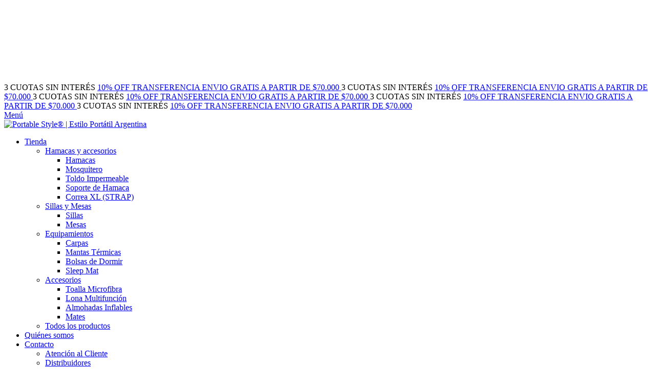

--- FILE ---
content_type: text/html; charset=UTF-8
request_url: https://portablestyle.com.ar/hamacas/doble1/
body_size: 44258
content:
<!DOCTYPE html>
<html xmlns="http://www.w3.org/1999/xhtml" xmlns:fb="http://www.facebook.com/2008/fbml" xmlns:og="http://opengraphprotocol.org/schema/" lang="es">
    <head>
        <link rel="preconnect" href="https://acdn-us.mitiendanube.com" />
        <link rel="dns-prefetch" href="https://acdn-us.mitiendanube.com" />
        <link rel="preconnect" href="https://fonts.googleapis.com" />
        <link rel="preconnect" href="https://fonts.gstatic.com" crossorigin />
        <meta http-equiv="Content-Type" content="text/html; charset=utf-8" />
        <meta http-equiv="X-UA-Compatible" content="IE=edge,chrome=1" />
        <meta name="viewport" content="width=device-width, initial-scale=1" />
        <title>Hamacas - Portable Style® | Estilo Portátil Argentina</title>
        <meta name="description" content="Comprá online productos de Hamacas desde $37.020. Tenemos hamaca doble pro+, hamaca individual pro+ y más. Hacé tu pedido y pagalo online." />
        <link rel="preload" as="style" href="//fonts.googleapis.com/css?family=Poppins:400,700&amp;display=swap" />
        <link rel="preload" href="//acdn-us.mitiendanube.com/stores/001/061/196/themes/baires/dart-style-critical-9b87df9485665c73f1ced5424e355798.css" as="style" />
        <link rel="preload" href="//acdn-us.mitiendanube.com/stores/001/061/196/themes/baires/dart-external-no-dependencies-2020a4748d2e0fc983451e7972c49502.js" as="script" />

        
        
    
        
    

        
<meta property="og:site_name" content="Portable Style® | Estilo Portátil Argentina" />


<meta property="fb:app_id" content="107147892676939" />


	
	<meta property="og:url" content="https://portablestyle.com.ar/hamacas-y-accesorios/hamacas/" />
	<meta property="og:title" content="Hamacas" />
	<meta property="og:description" content="" />




            <meta property="og:image" content="http://acdn-us.mitiendanube.com/stores/001/061/196/themes/common/logo-1401363154-1745939762-a24f4a5a5d4c3556bbcb111b03e93a981745939762.png?0" />
    <meta property="og:image:secure_url" content="https://acdn-us.mitiendanube.com/stores/001/061/196/themes/common/logo-1401363154-1745939762-a24f4a5a5d4c3556bbcb111b03e93a981745939762.png?0" />
    





        
        <style>
            
            



    
    @import url('//fonts.googleapis.com/css?family=Poppins:400,700&display=swap');

 

            
            
:root {

  
  
  
    
  
      
    
  
    
    
  
    
    
    
    
    
    
    
    
    
    
    
  
  
  --main-foreground: #000000;
  --main-background: #FFFFFF;

  --accent-color: #e67e22;

  --button-background: #000000;
  --button-foreground: #FFFFFF;

  --label-background: #e67e22;
  --label-foreground: #ffffff;

  
  --adbar-background: #000000;
  --adbar-foreground: #ffffff;

  --header-background: #245740;
  --header-foreground: #ffffff;
  --header-transparent-foreground: #ffffff;

  --footer-background: #18321b;
  --footer-foreground: #ffffff;

  --main-categories-background: main_background;
  --main-categories-foreground: main_foreground;

  --brands-background: ;
  --brands-foreground: ;

  --featured-background: ;
  --featured-foreground: ;

  --new-background: ;
  --new-foreground: ;

  --sale-background: ;
  --sale-foreground: ;

  --newsletter-background: #FFFFFF;
  --newsletter-foreground: #000000;

  --welcome-background: #E3FC71;
  --welcome-foreground: #000000;

  --announcement-background: #ee6f27;
  --announcement-foreground: #ffffff;

  --institutional-background: #000000;
  --institutional-foreground: #FFFFFF;

  --banner-services-background: #d35400;
  --banner-services-foreground: #ffffff;

  
  
                          
  --main-foreground-opacity-03: #00000008;
  --main-foreground-opacity-05: #0000000D;
  --main-foreground-opacity-08: #00000014;
  --main-foreground-opacity-10: #0000001A;
  --main-foreground-opacity-20: #00000033;
  --main-foreground-opacity-30: #0000004D;
  --main-foreground-opacity-40: #00000066;
  --main-foreground-opacity-50: #00000080;
  --main-foreground-opacity-60: #00000099;
  --main-foreground-opacity-80: #000000CC;
  --main-foreground-opacity-90: #000000E6;

  --main-background-opacity-30: #FFFFFF4D;
  --main-background-opacity-40: #FFFFFF66;
  --main-background-opacity-50: #FFFFFF80;
  --main-background-opacity-80: #FFFFFFCC;
  --main-background-opacity-90: #FFFFFFE6;

  --header-foreground-opacity-10: #ffffff1A;
  --header-foreground-opacity-20: #ffffff33;
  --header-foreground-opacity-30: #ffffff4D;
  --header-foreground-opacity-50: #ffffff80;

  --nav-desktop-foreground-opacity-10: 1A;

  --adbar-foreground-opacity-10: #ffffff1A;

  --main-categories-foreground-opacity-20: main_foreground33;

  --brands-foreground-opacity-10: 1A;

  --institutional-foreground-opacity-90: #FFFFFFE6;

  --news-foreground-opacity-30: #0000004D;
  --news-foreground-opacity-80: #000000CC;

  --footer-foreground-opacity-10: #ffffff1A;
  --footer-foreground-opacity-20: #ffffff33;
  --footer-foreground-opacity-50: #ffffff80;
  --footer-foreground-opacity-60: #ffffff99;
  --footer-foreground-opacity-80: #ffffffCC;

  
  --success: #4bb98c;
  --danger: #dd7774;
  --warning: #dc8f38;

  
  
  --heading-font: "Poppins", sans-serif;
  --body-font: "Poppins", sans-serif;

  
  
  
  --h1-huge: 50px;
  --h1-extra-huge-md: 300px;
  --h1-huge-md: 62.5px;
  --h2-huge: 35px;
  --h2-extra-huge-md: 100px;
  --h3-huge: 25px;
  --h4-huge: 20px;

  
  
  --h1: 28px;
  --h2: 24px;
  --h3: 20px;
  --h4: 18px;
  --h5: 16px;
  --h6: 14px;
  --h6-small: 12px;

  
  
  --font-huge: 32px;
  --font-extra-largest: 28px;
  --font-extra-large: 24px;
  --font-largest: 20px;
  --font-large: 18px;
  --font-big: 16px;
  --font-base: 14px;
  --font-medium: 11px;
  --font-small: 12px;
  --font-smallest: 10px;

  
  
  --title-font-weight: bold;

  
  
  --main-text-transform: uppercase;

  
  
  --gutter: 15px;
  --gutter-container: 15px;
  --gutter-container-md: 30px;
  --gutter-negative: calc(var(--gutter) * -1);
  --gutter-half: calc(var(--gutter) / 2);
  --gutter-half-negative: calc(var(--gutter) * -1 / 2);
  --gutter-double: calc(var(--gutter) * 2);

  
  
  --border-radius: 4px;
  --border-radius-full: 100%;
  --border-radius-half: calc(var(--border-radius) / 2);
  --border-radius-quarter: calc(var(--border-radius) / 4);
  --border-solid: 1px solid;
  --border-dashed: 1px dashed;

  
  --shadow-distance: 0 0 5px;

  
  --section-distance: 30px;
  --section-distance-huge: 60px;
  --section-distance-huge-md: 90px;
  --section-negative-distance: calc(var(--section-distance) * -1);

}        </style>

        
        <link rel="stylesheet" type="text/css" href="//acdn-us.mitiendanube.com/stores/001/061/196/themes/baires/dart-style-critical-9b87df9485665c73f1ced5424e355798.css" media="all" />

        
        <link rel="stylesheet" href="//acdn-us.mitiendanube.com/stores/001/061/196/themes/baires/dart-style-async-8f0a45a8e884c9144116ff6fcf196da8.css" media="print" onload="this.media='all'">

        
        <style>
            
        </style>

        
        
        
        
        
        
        
        
        

    <link href="//acdn-us.mitiendanube.com/stores/001/061/196/themes/common/logo-245063577-1579732796-a8b42ab8b39319d2e24ba0b4cc49ed331579732797.ico?0" class="js-favicon" rel="icon" type="image/x-icon" />
    <link href="//acdn-us.mitiendanube.com/stores/001/061/196/themes/common/logo-245063577-1579732796-a8b42ab8b39319d2e24ba0b4cc49ed331579732797.ico?0" class="js-favicon" rel="shortcut icon" type="image/x-icon" />
<link rel="canonical" href="https://portablestyle.com.ar/hamacas-y-accesorios/hamacas/" />

<meta name="nuvempay-logo" content="//d26lpennugtm8s.cloudfront.net/assets/common/img/logos/payment/new_logos_payment/nuvempago@2x.png" />
    <meta name="google-site-verification" content="cRPrZ4D4mnXx5utZ0EgIr4Q-9il-Xn7ZKiX_E8qTauE" />
    <meta name="facebook-domain-verification" content="4keo19vt5ncg3ytxeo1rxvuiskcl65" />

<script>
    !function(f,b,e,v,n,t,s){if(f.fbq)return;n=f.fbq=function(){n.callMethod?
            n.callMethod.apply(n,arguments):n.queue.push(arguments)};if(!f._fbq)f._fbq=n;
            n.push=n;n.loaded=!0;n.version='2.0';n.queue=[];t=b.createElement(e);t.async=!0;
            t.src=v;s=b.getElementsByTagName(e)[0];s.parentNode.insertBefore(t,s)}(window,
        document,'script','https://connect.facebook.net/en_US/fbevents.js');

    
    const tnTrackCookie = document.cookie.match('(^|;) ?tn_track=([^;]*)(;|$)')?.[2].slice(-40).toLowerCase();
    const advancedMatchingConfig = { agent: 'tiendanube-core' };

    if (tnTrackCookie) {
        advancedMatchingConfig.external_id = tnTrackCookie;
    }

    fbq('init', '1177454920795107', advancedMatchingConfig);

    
            const fbPageViewEventId = 'page-view-3597c846-edab-478b-bb60-c1d27c31589d';
        fbq('track', 'PageView', {}, { eventID: fbPageViewEventId });
    
</script>
<noscript>
    <img height="1" width="1" style="display:none" src="https://www.facebook.com/tr?id=1177454920795107&ev=PageView&noscript=1"/>
</noscript>


<script type="text/javascript">
    var LS = LS || {};

    LS.store = {
        id : 1061196,
        url : "portablestyle3.mitiendanube.com",
        custom_url : "portablestyle.com.ar",
        ga4_measurement_id : "",
        gads_measurement_id : "",
        has_preexisting_google_mc_catalog : false,
        has_google_analytics_track_product_ids : false,
        name: "Portable\u0020Style\u00AE\u0020\u007C\u0020Estilo\u0020Port\u00E1til\u0020Argentina",
    };
    LS.cart = {
        id : null,
        subtotal : 0,
        has_non_shippable_products: false,
        has_shippable_products: false,
        items : [
                    ]
    };
    LS.hasCartMinimumValue = false;
    LS.abStorefrontCartExperiments = null;
    LS.lang = "es_AR";
    LS.langCode = "es";
    LS.currency = {
        code : "ARS",
        display_short: "\u0024",
        display_long: "\u0024\u0020ARS",
        cents_separator : ",",
        thousands_separator : "."
    };
    LS.country = "AR";
                    LS.category = {
        id : 4421323,
        name : 'Hamacas',
        google_shopping_category: 'Casa\u0020y\u0020jard\u00EDn\u0020\u003E\u0020Jard\u00EDn\u0020\u003E\u0020Art\u00EDculos\u0020de\u0020exterior\u0020\u003E\u0020Hamacas',
        google_item_categories: [],
    };
                    LS.appliedProductFilters = {};
    LS.productsCount = 8;
    LS.productFiltersTypes = {"min_price":"price","max_price":"price"};
            LS.customer = null;
    LS.template= "category";
    LS.theme = {
        code: "baires",
        name: "Baires",
        custom: false,
    };
    LS.metricsWorkerScriptUrl = "https://acdn-us.mitiendanube.com/assets/stores/js/metrics-worker-c984926f96a2e4787f155a9755d6944a30.js?v=45929720"

    LS.socialScripts = [];
    LS.DOMReady = function(fn) {
        if (document.addEventListener) {
            document.addEventListener('DOMContentLoaded', fn);
        } else {
            document.attachEvent('onreadystatechange', function() {
                if (document.readyState === 'interactive')
                    fn();
            });
        }
    };

    // Making it a thenable so it can be made into a full fledged Promise later
    LS._readyCallbacks = [];
    LS.ready = {
        then: function(callback){
            LS._readyCallbacks.push(callback);
        }
    };

    window.addEventListener('load', () => {
        if(!window.cartService) {
            return;
        }

        window.cartService.setCurrentLoadTime(1769330473);
    });

    window.pageData = {
        id: "category",
        name: "Hamacas"
    }

    window.initialCart = {"id":null,"subtotal":0,"total":0,"discounts":0,"promotions":[],"shipping_zipcode":null};
    window.metricServiceDispatchQueue = [];
    window.metricService = { dispatch: (event) => window.metricServiceDispatchQueue.push(event) };

    window.translations = {
        cart: {
            error_messages: {
                out_of_stock: 'No hay más stock de este producto.',
                unavailable_product: 'Este producto no está disponible.',
                update_error: 'Ocurrió un error al actualizar el carrito.',
                subscription_only_product: 'Este producto solo está disponible para suscripciones.'
            },
            name: 'Carrito de compras'
        }
    };
</script>


    <script>
        window.recaptchaEnabled = true;
        window.recaptchaV2 = { siteKey: '6Ldp6lUqAAAAAEmZBhIVl_tzMi70KlSohR77QfLc' };
        window.recaptchaV3 = { siteKey: '6LezGnQcAAAAAD5T1ReYv_OMo1EJbDUfPu7srRhU' };
    </script>

    <script type="module">
    import {onCLS, onFCP, onFID, onINP, onLCP, onTTFB} from 'https://unpkg.com/web-vitals@3.5.2/dist/web-vitals.js?module';

    const queue = new Map();
    let shouldLogQueuedMetrics = true;

    const pageInfo = {
        handle: pageData.id,
        url: window.location.href,
    };

    function isMetricValid(metric) {
        return metric && typeof metric.value === 'number' && !isNaN(metric.value) && metric.value >= 0;
    }

    function queueMetric(metric) {
        if (!isMetricValid(metric) || queue.has(metric.name)) return;
        queue.set(metric.name, metric);
    }

    function logQueuedMetrics() {
        if (queue.size === 0 || !shouldLogQueuedMetrics) return;

        shouldLogQueuedMetrics = false;
        logMetrics([...queue.values()]);
    }

    function logMetrics(metrics) {
        if (metrics.length === 0) return;

        const webVitals = Object.fromEntries(
            metrics.map(({name, rating, value}) => [name, {rating, value}])
        );

        const data = JSON.stringify({ pageInfo, webVitals });

        if (!navigator.sendBeacon) {
            fetch('/stats/web_vitals/', {
                method: 'POST',
                headers: { 'Content-Type': 'application/json' },
                body: data
            }).catch(console.error);
        } else {
            navigator.sendBeacon('/stats/web_vitals/', data);
        }
    }


    /**
     * Log network metrics like TTFB, DNS lookup, and connection negotiation
     */
    function logNetworkMetrics(ttfb) {
        if (!isMetricValid(ttfb)) return;

        const metrics = [ttfb];

        const pageNav = ttfb.entries?.[0];
        if (pageNav) {
            const dnsLookup = { name: 'DNS_LOOKUP', value: pageNav.domainLookupEnd - pageNav.domainLookupStart };
            const connectionNegotiation = { name: 'CONNECTION_NEGOTIATION', value: pageNav.connectEnd - pageNav.connectStart };

            if (isMetricValid(dnsLookup)) metrics.push(dnsLookup);
            if (isMetricValid(connectionNegotiation)) metrics.push(connectionNegotiation);
        }

        logMetrics(metrics);
    }

    function listenWebMetrics() {
        onCLS(queueMetric);
        onFCP(queueMetric);
        onFID(queueMetric);
        onINP(queueMetric);
        onLCP(queueMetric);
        onTTFB(logNetworkMetrics);

        addEventListener('visibilitychange', () => {
            if (document.visibilityState === 'hidden') logQueuedMetrics();
        }, { once: true });

        addEventListener('beforeunload', logQueuedMetrics);

        // Safari does not reliably fire the `visibilitychange` event when the page is being unloaded.
        addEventListener('pagehide', logQueuedMetrics);
    }

    listenWebMetrics();

</script>

<script>
    window.enableNativeLibraries = true;
    window.hasMetricsTag = false;
    window.hasFixFilterPaginationTag = false;
    window.hasUpdatingCartStatusTag = false;
    window.hasMaxPaymentDiscountFixTag = false;
</script>

    <script type="text/javascript" src="//acdn-us.mitiendanube.com/assets/stores/js/linkedstore-v2-070071fae09ac00383075bd7e7fe771f30.js?v=45929720" async="true"></script>
    <script>window.vanillaJS = true;</script>

<script type="text/javascript">
            window.skipJQuery = true;
    
    LS.ready.then(() =>  {
        if (!window.jQueryNuvem) {
            window.jQueryNuvem = $
        }
    });
</script>


    
<script type="text/javascript">

    function ga_send_event(category, action, label, value) {
                    return;
            }

    </script>


    
    

        <script>
        var fb_params = {
            referrer: document.referrer,
            userAgent: navigator.userAgent,
            language: 'es-AR'
        };
        
                        
        let pixelFunction = 'track';
        let pixelEvent = null;
        let fbEventId = null;
        const fbTimestamp = new Date().getTime();
        let contentType = 'product';
        let includeEventId = true;
        
                    fb_params['content_ids'] = ['117166777','117165461','246035730','246010909','117161522','117161755','117171606','1233154554'];
            fb_params['content_type'] = contentType;
            if(LS.category) {
                fb_params['content_name'] = LS.category.name;
                if(LS.category.google_shopping_category) {
                                                            fb_params['content_category'] = LS.category.google_shopping_category.replace(/&/g, '&amp;');
                }
            }
                            pixelFunction = 'trackCustom';
                pixelEvent = 'ViewCategory';
                fbEventId = 'view-category-3597c846-edab-478b-bb60-c1d27c31589d';

                                    
        if(pixelEvent) {
            if (includeEventId) {
                fbq(pixelFunction, pixelEvent, fb_params, { eventID: fbEventId });
            } else {
                fbq(pixelFunction, pixelEvent, fb_params);
            }
        }

                    LS.ready.then(function() {
                            LS.on(LS.events.productAddedToCart, function (event, data) {
                    data ??= event.detail;
                    if (!data?.cart?.products?.length) {
                        return;
                    }

                    const { cart, cart_item: cartItem, quantity_added: quantityAdded, social_event_id_suffix: fbEventIdSuffix } = data;
                    const value = +cart.total;

                    // Facebook Pixel does not have an event to remove products from the cart.
                    if (value <= 0) {
                        return;
                    }
                    const getVariantContentId = (cartProduct) => {
                                                    return cartProduct.variant_id.toString();
                                            };
                                            const content_ids = cart.products.map(getVariantContentId);
                        const contents = cart.products.map(product => ({
                            id: getVariantContentId(product),
                            quantity: product.quantity,
                            item_price: +product.price,
                        }));
                    
                    const customData = {
                        referrer: document.referrer,
                        userAgent: navigator.userAgent,
                        language: 'es-AR',
                        content_ids: content_ids,
                        contents: contents,
                        content_type: contentType,
                        currency: LS.currency.code,
                        quantity: quantityAdded,
                        value
                    };

                    
                    const fbAddToCartEventId = `add-to-cart-${fbEventIdSuffix}`;
                    trackAddToCartAJAX(customData, fbAddToCartEventId);
                                            sendNubeSocialTracking(cart.id, cartItem.id, customData, fbAddToCartEventId);
                                    });
            });
        
        function trackAddToCartAJAX(customData, fbEventId) {
            const eventName = 'AddToCart';
            fbq('track', eventName, customData, { eventID: fbEventId });
        }

        async function sendNubeSocialTracking(cartId, cartItemId, customData, fbEventId) {
            let data = {
                event_name: 'AddToCart',
                cart_id: cartId,
                cart_product_id: cartItemId,
                event_id: fbEventId,
            };

            Object.assign(data, customData)

            setTimeout(function() {
                new Image().src = '/fb-capi/?' + new URLSearchParams(data);
            }, 500);
        }
    </script>
<script type="text/javascript">
    function amplitude_log_event(event, properties) {
        // dummy function
        return true;
    }
</script>









        
        
    <script type="application/ld+json" data-component='structured-data.page'>
    {
        "@context": "https://schema.org/",
        "@type": "WebPage",
        "name": "Hamacas - Portable Style® | Estilo Portátil Argentina",
                    "description": "Comprá online productos de Hamacas desde $37.020. Tenemos hamaca doble pro+, hamaca individual pro+ y más. Hacé tu pedido y pagalo online.",
                "breadcrumb": {
            "@type": "BreadcrumbList",
            "itemListElement": [
            {
                "@type": "ListItem",
                "position": 1,
                "name": "Inicio",
                "item": "https://portablestyle.com.ar"
            },                                                {
                        "@type": "ListItem",
                        "position": 2,
                        "name": "Hamacas",
                        "item": "https://portablestyle.com.ar/hamacas/"
                    },                                    {
                        "@type": "ListItem",
                        "position": 3,
                        "name": "breadcrumbs.doble1",
                        "item": "https://portablestyle.com.ar/hamacas/doble1/"
                    }                                        ]
        }    }
    </script>


    </head>
    <body class=" template-category">

        
        <svg xmlns="http://www.w3.org/2000/svg" class="hidden">

        
        <symbol id="arrow-long" viewBox="0 0 512 512">
                <path d="M442.7,243.2l-54.95-54.95,18.1-18.1L491.7,256l-85.85,85.85-18.1-18.1L442.7,268.8H25.6V243.2Z"/>
        </symbol>

        <symbol id="chevron" viewBox="0 0 512 512">
                <path d="M0,0L448,256,0,512V0Z"/>
        </symbol>

        <symbol id="chevron-down" viewBox="0 0 512 512">
                <path d="M512,32,256,480,0,32Z"/>
        </symbol>

        
        <symbol id="times" viewBox="0 0 512 512">
                <path d="M219.8,254l-116.57,116.57,36.2,36.2,116.57-116.57,116.57,116.57,36.2-36.2-116.57-116.57,116.57-116.57-36.2-36.2-116.57,116.57-116.57-116.57-36.2,36.2,116.57,116.57Z"/>
        </symbol>

        <symbol id="check" viewBox="0 0 512 512">
                <path d="M196.27,375.26c-3.59,.16-7.13-.9-10.04-2.99l-95.95-79.28c-6.18-5.47-7.11-14.78-2.14-21.37,5.46-6.15,14.7-7.17,21.37-2.35l85.48,69.67,224.38-207.5c6.64-4.98,15.98-4.08,21.53,2.09,5.55,6.16,5.48,15.55-.16,21.63l-233.57,215.83c-2.98,2.73-6.86,4.25-10.9,4.27Z"/>
        </symbol>

        <symbol id="edit" viewBox="0 0 576 512">
                <path d="M402.3 344.9l32-32c5-5 13.7-1.5 13.7 5.7V464c0 26.5-21.5 48-48 48H48c-26.5 0-48-21.5-48-48V112c0-26.5 21.5-48 48-48h273.5c7.1 0 10.7 8.6 5.7 13.7l-32 32c-1.5 1.5-3.5 2.3-5.7 2.3H48v352h352V350.5c0-2.1.8-4.1 2.3-5.6zm156.6-201.8L296.3 405.7l-90.4 10c-26.2 2.9-48.5-19.2-45.6-45.6l10-90.4L432.9 17.1c22.9-22.9 59.9-22.9 82.7 0l43.2 43.2c22.9 22.9 22.9 60 .1 82.8zM460.1 174L402 115.9 216.2 301.8l-7.3 65.3 65.3-7.3L460.1 174zm64.8-79.7l-43.2-43.2c-4.1-4.1-10.8-4.1-14.8 0L436 82l58.1 58.1 30.9-30.9c4-4.2 4-10.8-.1-14.9z"/>
        </symbol>

        <symbol id="minus" viewBox="0 0 512 512">
                <path d="M421.33,266.67H80c-8.84,0-16-7.16-16-16s7.16-16,16-16H421.33c8.84,0,16,7.16,16,16s-7.16,16-16,16Z"/>
        </symbol>

        <symbol id="plus" viewBox="0 0 512 512">
                <path d="M421.33,234.67h-154.67V80c0-8.84-7.16-16-16-16s-16,7.16-16,16V234.67H80c-8.84,0-16,7.16-16,16s7.16,16,16,16H234.67v154.67c0,8.84,7.16,16,16,16s16-7.16,16-16v-154.67h154.67c8.84,0,16-7.16,16-16s-7.16-16-16-16Z"/>
        </symbol>

        <symbol id="info-circle" viewBox="0 0 512 512">
                <path d="M251.42,171.93c-8.18,.94-14.36,7.87-14.36,16.11s6.18,15.17,14.36,16.11c4.3,.06,8.44-1.64,11.46-4.7,3.02-3.06,4.66-7.22,4.55-11.52-.12-8.79-7.21-15.89-16.01-16.01Zm0,61.46c-4.26-.06-8.37,1.61-11.38,4.62-3.02,3.01-4.68,7.12-4.62,11.38v66.58c0,8.84,7.17,16.01,16.01,16.01s16.01-7.17,16.01-16.01v-66.16c.12-4.32-1.52-8.5-4.54-11.59-3.01-3.09-7.15-4.84-11.47-4.84Zm0-190.36c-115.34,.12-208.81,93.59-208.93,208.93,0,115.39,93.54,208.93,208.93,208.93s208.93-93.54,208.93-208.93c-.12-115.34-93.59-208.81-208.93-208.93Zm0,385.85c-97.71,0-176.92-79.21-176.92-176.92S153.71,75.04,251.42,75.04s176.92,79.21,176.92,176.92c-.12,97.66-79.26,176.8-176.92,176.92Z"/>
        </symbol>

        <symbol id="spinner-third" viewBox="0 0 512 512">
                <path d="M460.115 373.846l-6.941-4.008c-5.546-3.202-7.564-10.177-4.661-15.886 32.971-64.838 31.167-142.731-5.415-205.954-36.504-63.356-103.118-103.876-175.8-107.701C260.952 39.963 256 34.676 256 28.321v-8.012c0-6.904 5.808-12.337 12.703-11.982 83.552 4.306 160.157 50.861 202.106 123.67 42.069 72.703 44.083 162.322 6.034 236.838-3.14 6.149-10.75 8.462-16.728 5.011z"/>
        </symbol>

        
        <symbol id="whatsapp" viewBox="0 0 448 512">
                <path d="M380.9 97.1C339 55.1 283.2 32 223.9 32c-122.4 0-222 99.6-222 222 0 39.1 10.2 77.3 29.6 111L0 480l117.7-30.9c32.4 17.7 68.9 27 106.1 27h.1c122.3 0 224.1-99.6 224.1-222 0-59.3-25.2-115-67.1-157zm-157 341.6c-33.2 0-65.7-8.9-94-25.7l-6.7-4-69.8 18.3L72 359.2l-4.4-7c-18.5-29.4-28.2-63.3-28.2-98.2 0-101.7 82.8-184.5 184.6-184.5 49.3 0 95.6 19.2 130.4 54.1 34.8 34.9 56.2 81.2 56.1 130.5 0 101.8-84.9 184.6-186.6 184.6zm101.2-138.2c-5.5-2.8-32.8-16.2-37.9-18-5.1-1.9-8.8-2.8-12.5 2.8-3.7 5.6-14.3 18-17.6 21.8-3.2 3.7-6.5 4.2-12 1.4-32.6-16.3-54-29.1-75.5-66-5.7-9.8 5.7-9.1 16.3-30.3 1.8-3.7.9-6.9-.5-9.7-1.4-2.8-12.5-30.1-17.1-41.2-4.5-10.8-9.1-9.3-12.5-9.5-3.2-.2-6.9-.2-10.6-.2-3.7 0-9.7 1.4-14.8 6.9-5.1 5.6-19.4 19-19.4 46.3 0 27.3 19.9 53.7 22.6 57.4 2.8 3.7 39.1 59.7 94.8 83.8 35.2 15.2 49 16.5 66.6 13.9 10.7-1.6 32.8-13.4 37.4-26.4 4.6-13 4.6-24.1 3.2-26.4-1.3-2.5-5-3.9-10.5-6.6z"/>
        </symbol>
</svg>
        
        
        
        

        
        <div class="js-overlay site-overlay" style="display: none;"></div>























<header class="js-head-main head-main    head-colors position-sticky position-sticky-md head-logo-center head-logo-md-left  head-nav-md-inline head-md-visible-nav   transition-soft" data-store="head">
                                                                            
    <section class="js-adbar section-adbar section-adbar-animated section-adbar-colors adbar-with-messages ">
                    <div class="js-adbar-animated adbar-animated">
                <div class="js-adbar-text-container adbar-text-container align-items-center">

                                                                                                                                                                                                                                                                                    <span class="adbar-message mr-4 ">
                                                                                3 CUOTAS SIN INTERÉS
                                                                    </span>
                                                                                                                                                                        <span class="adbar-message mr-4 ">
                                                                            <a href="https://portablestyle.com.ar/" >
                                                                                10% OFF TRANSFERENCIA
                                                                            </a>
                                                                    </span>
                                                                                                                                                                        <span class="adbar-message mr-4 ">
                                                                            <a href="https://portablestyle.com.ar/" >
                                                                                ENVIO GRATIS A PARTIR DE $70.000
                                                                            </a>
                                                                    </span>
                                                                                                                                                                                                                    <span class="adbar-message mr-4 ">
                                                                                3 CUOTAS SIN INTERÉS
                                                                    </span>
                                                                                                                                                                        <span class="adbar-message mr-4 ">
                                                                            <a href="https://portablestyle.com.ar/" >
                                                                                10% OFF TRANSFERENCIA
                                                                            </a>
                                                                    </span>
                                                                                                                                                                        <span class="adbar-message mr-4 ">
                                                                            <a href="https://portablestyle.com.ar/" >
                                                                                ENVIO GRATIS A PARTIR DE $70.000
                                                                            </a>
                                                                    </span>
                                                                                                                                                                                                                    <span class="adbar-message mr-4 ">
                                                                                3 CUOTAS SIN INTERÉS
                                                                    </span>
                                                                                                                                                                        <span class="adbar-message mr-4 ">
                                                                            <a href="https://portablestyle.com.ar/" >
                                                                                10% OFF TRANSFERENCIA
                                                                            </a>
                                                                    </span>
                                                                                                                                                                        <span class="adbar-message mr-4 ">
                                                                            <a href="https://portablestyle.com.ar/" >
                                                                                ENVIO GRATIS A PARTIR DE $70.000
                                                                            </a>
                                                                    </span>
                                                                                                                                                                                                                    <span class="adbar-message mr-4 ">
                                                                                3 CUOTAS SIN INTERÉS
                                                                    </span>
                                                                                                                                                                        <span class="adbar-message mr-4 ">
                                                                            <a href="https://portablestyle.com.ar/" >
                                                                                10% OFF TRANSFERENCIA
                                                                            </a>
                                                                    </span>
                                                                                                                                                                        <span class="adbar-message mr-4 ">
                                                                            <a href="https://portablestyle.com.ar/" >
                                                                                ENVIO GRATIS A PARTIR DE $70.000
                                                                            </a>
                                                                    </span>
                                                                                                                                                                                                                    <span class="adbar-message mr-4 ">
                                                                                3 CUOTAS SIN INTERÉS
                                                                    </span>
                                                                                                                                                                        <span class="adbar-message mr-4 ">
                                                                            <a href="https://portablestyle.com.ar/" >
                                                                                10% OFF TRANSFERENCIA
                                                                            </a>
                                                                    </span>
                                                                                                                                                                        <span class="adbar-message mr-4 ">
                                                                            <a href="https://portablestyle.com.ar/" >
                                                                                ENVIO GRATIS A PARTIR DE $70.000
                                                                            </a>
                                                                    </span>
                                                                                        </div>
                            </div>
            </section>
        <div class="head-logo-row position-relative transition-soft">
        <div class="container-fluid">
            <div class=" row no-gutters align-items-center">

                
                <div class="order-first col-3 order-md-last  col-md-auto col-utility d-md-none">
                    
	<span class="utilities-container d-inline-block">
		<a href="#" class="js-modal-open utilities-item btn btn-utility pl-0 pl-md-2" data-toggle="#nav-hamburger" aria-label="Menú" data-component="menu-button">
			<span class="utilities-text">Menú</span>
		</a>
	</span>
                </div>

                
                <div class="js-logo-container col text-center col-md-auto order-md-first text-md-left pr-md-5">
                    
    
<div id="logo" class="logo-img-container ">
    <a href="https://portablestyle.com.ar" title="" ><img src="//acdn-us.mitiendanube.com/stores/001/061/196/themes/common/logo-1401363154-1745939762-a24f4a5a5d4c3556bbcb111b03e93a981745939762-480-0.webp" alt="Portable Style® | Estilo Portátil Argentina"  class="logo-img transition-soft " width="1756" height="1000" /></a>
    </div>

                </div>

                
                                                        <div class="js-desktop-nav-col desktop-nav-col transition-soft col d-none d-md-inline-block align-items-center pr-md-5">
                        <div class="nav-desktop">
    <ul class="js-nav-desktop-list nav-desktop-list" data-store="navigation" data-component="menu">
        <span class="js-nav-desktop-list-arrow js-nav-desktop-list-arrow-left nav-desktop-list-arrow nav-desktop-list-arrow-left disable" style="display: none">
            <svg class="icon-inline icon-lg icon-flip-horizontal"><use xlink:href="#chevron"/></svg>
        </span>
        

	
			<li class="js-desktop-nav-item js-item-subitems-desktop nav-item-desktop js-nav-main-item nav-dropdown nav-main-item  nav-item item-with-subitems" data-component="menu.item">
						<div class="nav-item-container">
							<a class=" nav-list-link position-relative selected" href="#">Tienda
									</a>
						</div>
										<div class="js-desktop-dropdown nav-dropdown-content desktop-dropdown">
					<div class="container-fluid desktop-dropdown-container">
									<ul class="desktop-list-subitems  list-subitems" >
							
																					

	
			<li class="js-desktop-nav-item js-item-subitems-desktop nav-item-desktop  nav-item item-with-subitems" data-component="menu.item">
						<div class="nav-item-container">
							<a class=" nav-list-link position-relative selected" href="https://portablestyle.com.ar/hamacas-y-accesorios/">Hamacas y accesorios
									</a>
						</div>
												<ul class="  list-subitems" >
							
																					

	
			<li class="js-desktop-nav-item  nav-item-desktop nav-item" data-component="menu.item">
			<a class="nav-list-link selected" href="https://portablestyle.com.ar/hamacas-y-accesorios/hamacas/">Hamacas</a>
		</li>
		
			<li class="js-desktop-nav-item  nav-item-desktop nav-item" data-component="menu.item">
			<a class="nav-list-link " href="https://portablestyle.com.ar/hamacas-y-accesorios/mosquitero/">Mosquitero</a>
		</li>
		
			<li class="js-desktop-nav-item  nav-item-desktop nav-item" data-component="menu.item">
			<a class="nav-list-link " href="https://portablestyle.com.ar/hamacas-y-accesorios/techo-impermeable1/">Toldo Impermeable</a>
		</li>
		
			<li class="js-desktop-nav-item  nav-item-desktop nav-item" data-component="menu.item">
			<a class="nav-list-link " href="https://portablestyle.com.ar/hamacas-y-accesorios/soporte-de-hamaca/">Soporte de Hamaca</a>
		</li>
		
			<li class="js-desktop-nav-item  nav-item-desktop nav-item" data-component="menu.item">
			<a class="nav-list-link " href="https://portablestyle.com.ar/hamacas-y-accesorios/correa-strap3/">Correa XL (STRAP)</a>
		</li>
								
													</ul>
					</li>
		
			<li class="js-desktop-nav-item js-item-subitems-desktop nav-item-desktop  nav-item item-with-subitems" data-component="menu.item">
						<div class="nav-item-container">
							<a class=" nav-list-link position-relative " href="https://portablestyle.com.ar/silla-y-mesa1/">Sillas y Mesas
									</a>
						</div>
												<ul class="  list-subitems" >
							
																					

	
			<li class="js-desktop-nav-item  nav-item-desktop nav-item" data-component="menu.item">
			<a class="nav-list-link " href="https://portablestyle.com.ar/silla-y-mesa1/sillas1/">Sillas</a>
		</li>
		
			<li class="js-desktop-nav-item  nav-item-desktop nav-item" data-component="menu.item">
			<a class="nav-list-link " href="https://portablestyle.com.ar/silla-y-mesa1/mesas1/">Mesas</a>
		</li>
								
													</ul>
					</li>
		
			<li class="js-desktop-nav-item js-item-subitems-desktop nav-item-desktop  nav-item item-with-subitems" data-component="menu.item">
						<div class="nav-item-container">
							<a class=" nav-list-link position-relative " href="https://portablestyle.com.ar/equipamientos/">Equipamientos
									</a>
						</div>
												<ul class="  list-subitems" >
							
																					

	
			<li class="js-desktop-nav-item  nav-item-desktop nav-item" data-component="menu.item">
			<a class="nav-list-link " href="https://portablestyle.com.ar/equipamientos/carpas/">Carpas</a>
		</li>
		
			<li class="js-desktop-nav-item  nav-item-desktop nav-item" data-component="menu.item">
			<a class="nav-list-link " href="https://portablestyle.com.ar/equipamientos/mantas/">Mantas Térmicas</a>
		</li>
		
			<li class="js-desktop-nav-item  nav-item-desktop nav-item" data-component="menu.item">
			<a class="nav-list-link " href="https://portablestyle.com.ar/equipamientos/bolsas-de-dormir/">Bolsas de Dormir</a>
		</li>
		
			<li class="js-desktop-nav-item  nav-item-desktop nav-item" data-component="menu.item">
			<a class="nav-list-link " href="https://portablestyle.com.ar/equipamientos/sleep-mat/">Sleep Mat</a>
		</li>
								
													</ul>
					</li>
		
			<li class="js-desktop-nav-item js-item-subitems-desktop nav-item-desktop  nav-item item-with-subitems" data-component="menu.item">
						<div class="nav-item-container">
							<a class=" nav-list-link position-relative " href="https://portablestyle.com.ar/accesorios/">Accesorios
									</a>
						</div>
												<ul class="  list-subitems" >
							
																					

	
			<li class="js-desktop-nav-item  nav-item-desktop nav-item" data-component="menu.item">
			<a class="nav-list-link " href="https://portablestyle.com.ar/accesorios/toallas-microfibra/">Toalla Microfibra</a>
		</li>
		
			<li class="js-desktop-nav-item  nav-item-desktop nav-item" data-component="menu.item">
			<a class="nav-list-link " href="https://portablestyle.com.ar/accesorios/lona-multifuncion1/">Lona Multifunción</a>
		</li>
		
			<li class="js-desktop-nav-item  nav-item-desktop nav-item" data-component="menu.item">
			<a class="nav-list-link " href="https://portablestyle.com.ar/accesorios/almohadas-inflables1/">Almohadas Inflables</a>
		</li>
		
			<li class="js-desktop-nav-item  nav-item-desktop nav-item" data-component="menu.item">
			<a class="nav-list-link " href="https://portablestyle.com.ar/accesorios/mates/">Mates</a>
		</li>
								
													</ul>
					</li>
		
			<li class="js-desktop-nav-item  nav-item-desktop nav-item" data-component="menu.item">
			<a class="nav-list-link " href="https://portablestyle.com.ar/productos/">Todos los productos</a>
		</li>
								
													</ul>
								</div>
				</div>
					</li>
		
			<li class="js-desktop-nav-item js-nav-main-item nav-main-item nav-item-desktop nav-item" data-component="menu.item">
			<a class="nav-list-link " href="https://portablestyle.com.ar/quienes-somos/">Quiénes somos</a>
		</li>
		
			<li class="js-desktop-nav-item js-item-subitems-desktop nav-item-desktop js-nav-main-item nav-dropdown nav-main-item  nav-item item-with-subitems" data-component="menu.item">
						<div class="nav-item-container">
							<a class=" nav-list-link position-relative " href="#">Contacto
									</a>
						</div>
										<div class="js-desktop-dropdown nav-dropdown-content desktop-dropdown">
					<div class="container-fluid desktop-dropdown-container">
									<ul class="desktop-list-subitems  list-subitems" >
							
																					

	
			<li class="js-desktop-nav-item  nav-item-desktop nav-item" data-component="menu.item">
			<a class="nav-list-link " href="/contacto/">Atención al Cliente</a>
		</li>
		
			<li class="js-desktop-nav-item  nav-item-desktop nav-item" data-component="menu.item">
			<a class="nav-list-link " href="https://portablestyle.com.ar/distribuidores/">Distribuidores</a>
		</li>
								
													</ul>
								</div>
				</div>
					</li>
	        <span class="js-nav-desktop-list-arrow js-nav-desktop-list-arrow-right nav-desktop-list-arrow nav-desktop-list-arrow-right" style="display: none">
            <svg class="icon-inline icon-lg"><use xlink:href="#chevron"/></svg>
        </span>
    </ul>
</div>                    </div>
                
                
                <div class="js-utility-col js-search-utility col-auto desktop-utility-col col-md-auto col-utility  order-md-0">
                                                                <span class="d-none d-md-inline-block float-md-right">
                            
	<span class="utilities-container d-inline-block">
		<a href="#" class="js-search-button js-modal-open js-fullscreen-modal-open btn btn-utility utilities-item " data-modal-url="modal-fullscreen-search" data-toggle="#nav-search" aria-label="Buscador">
			<span class="utilities-text">Buscar</span>
		</a>
	</span>
                        </span>
                                    </div>

                
                
                                
                <div class="js-utility-col col-utility desktop-utility-col text-right d-none d-md-inline-block col-md-auto">
                    
	<span class="utilities-container text-transform">
					<a href="/account/login/" class="btn btn-utility">
				<span class="utilities-text">
											Login
									</span>
			</a>
			</span>
                </div>

                
                <div class="js-utility-col col-auto col-utility desktop-utility-col order-last">
                    
	<span class="utilities-container d-inline-block">
		<div id="ajax-cart" class="cart-summary" data-component='cart-button'>
			<a 
									href="#"
					data-toggle="#modal-cart" 
					data-modal-url="modal-fullscreen-cart"
								class="js-modal-open js-fullscreen-modal-open btn btn-utility d-flex pr-0"
				>
				<span class="utilities-text">Carrito</span>
				<span class="js-cart-widget-amount badge">0</span>
			</a>	
		</div>
	</span>
                </div>

                
                                                                

    

<div class="js-alert-added-to-cart notification-floating notification-cart-container notification-hidden notification-fixed position-absolute" style="display: none;">
	<div class="notification notification-primary notification-cart p-0">
					<div class="js-cart-notification-close notification-close">
				<svg class="icon-inline icon-2x notification-icon"><use xlink:href="#times"/></svg>
			</div>
				<div class="js-cart-notification-item row no-gutters align-items-center" data-store="cart-notification-item">
			<div class="col-auto pr-0 notification-img">
				<img src="" class="js-cart-notification-item-img img-absolute-centered-vertically" />
			</div>
			<div class="col text-left pl-3 pr-4">
				<div class="mb-1 mr-2 text-transform font-weight-bold">
					<span class="js-cart-notification-item-name"></span>
					<span class="js-cart-notification-item-variant-container" style="display: none;">
						(<span class="js-cart-notification-item-variant"></span>)
					</span>
				</div>
				<div class="mb-1">
					<span class="js-cart-notification-item-quantity"></span>
					<span> x </span>
					<span class="js-cart-notification-item-price"></span>
				</div>
			</div>
		</div>
	</div>
	</div>

                                    
            </div>
        </div>
    </div>   

    
    
     
</header>







    <div class="js-notification js-notification-cookie-banner notification notification-fixed-bottom notification-primary text-left" style="display: none;">
        Al navegar por este sitio <strong>aceptás el uso de cookies</strong> para agilizar tu experiencia de compra.
        <a href="#" class="js-notification-close js-acknowledge-cookies btn btn-link pt-1 pl-1 d-inline-block" data-amplitude-event-name="cookie_banner_acknowledge_click">Entendido</a>
    </div>







<div id="js-cross-selling-modal" class="js-modal   modal modal-bottom modal-bottom-sheet h-auto overflow-none modal-body-scrollable-auto modal-bottom modal--md transition-slide modal-centered-md m-0 p-0 modal-full-width modal-md-width-400px transition-soft " style="display: none;"   >
                        <div class="js-modal-close   modal-header  p-2 w-100">
                                            <div class="row no-gutters align-items-center">
                            <div class="col p-3 text-center">
                                        ¡Descuento exclusivo!
                                </div>
                            <div class="col-auto">
                                <a class="js-modal-close modal-close">
                                    <svg class="icon-inline icon-lg svg-icon-text"><use xlink:href="#times"/></svg>
                                </a>
                            </div>
                        </div>
                                    </div>
                <div class="modal-body ">
                            
        <div class="js-cross-selling-modal-body" style="display: none"></div>
                    </div>
                    <div class="modal-footer text-right d-md-block ">
                            </div>
            
    </div>
    <div class="js-modal-overlay modal-overlay " data-modal-id="#js-cross-selling-modal" style="display: none;"></div>




	
	

<div id="nav-search" class="js-modal   modal modal-nav-search modal-fade modal- modal--md transition-slide modal- transition-soft " style="display: none;"   >
                        <div class="   modal-header  ">
                                            <div class="row no-gutters align-items-center">
                            <div class="col p-3 text-center">
                                                            </div>
                            <div class="col-auto">
                                <a class="js-modal-close modal-close">
                                    <svg class="icon-inline icon-lg svg-icon-text"><use xlink:href="#times"/></svg>
                                </a>
                            </div>
                        </div>
                                    </div>
                <div class="modal-body h-100">
                    			

<form class="js-search-form search-form w-100" action="/search/" method="get">
    <div class="form-group m-0">
        <input class="js-search-input form-control search-input " autocomplete="off" type="search" name="q" placeholder="¿Qué estás buscando?" aria-label="¿Qué estás buscando?" />
        <button type="submit" class=" search-btn search-submit-btn " value="Buscar" aria-label="Buscar">
                            Buscar
                    </button>
            </div>
</form>
<div class="js-search-form-suggestions search-suggestions position-relative mt-5 w-100" style="display: none;">
    </div>		                </div>
        
    </div>






<div id="nav-hamburger" class="js-modal   modal modal-nav-hamburger modal-docked-md pb-0 modal-left modal-right-md transition-slide modal-full transition-soft " style="display: none;"   >
                <div class="modal-with-fixed-footer">
            <div class="modal-scrollable-area">
                    <div class="js-modal-close   modal-header modal-header-no-title js-toggle-menu-close p-3">
                                            <svg class="icon-inline icon-lg svg-icon-text"><use xlink:href="#times"/></svg>
                                    </div>
                <div class="modal-body nav-body">
                    					<div class="d-block d-md-none position-relative">
				

<form class="js-search-form search-form " action="/search/" method="get">
    <div class="form-group m-0">
        <input class="js-search-input form-control search-input " autocomplete="off" type="search" name="q" placeholder="¿Qué estás buscando?" aria-label="¿Qué estás buscando?" />
        <button type="submit" class=" search-btn search-submit-btn " value="Buscar" aria-label="Buscar">
                            Buscar
                    </button>
            </div>
</form>
<div class="js-search-form-suggestions search-suggestions " style="display: none;">
    </div>			</div>
				    <div class="nav-primary">
        <ul class="nav-list" data-store="navigation" data-component="menu">
            

	
			<li class=" nav-item item-with-subitems" data-component="menu.item">
							<a class="js-toggle-menu-panel align-items-center nav-list-link position-relative selected" href="#">Tienda
											<span class="nav-list-arrow ml-1">
							<svg class="icon-inline icon-md svg-icon-text"><use xlink:href="#chevron"/></svg>
						</span>
									</a>
												<ul class="js-menu-panel nav-list-panel nav-list-panel-right nav-list-panel-right-md  list-subitems" style="display:none;">
															<div class="modal-header">
									<div class="row no-gutters">
										<div class="col">
											<a class="js-toggle-menu-back" href="#">
												<div class="row no-gutters align-items-center">
													<div class="col-auto">
														<span class="modal-back pr-2 mr-1">
															<svg class="icon-inline icon-flip-horizontal svg-icon-text"><use xlink:href="#chevron"/></svg>
														</span>
													</div>
													<div class="col my-3 text-center">
														Tienda
													</div>
												</div>
											</a>
										</div>
										<div class="col-auto">
											<a class="js-toggle-menu-close js-modal-close modal-close">
												<svg class="icon-inline icon-lg modal-close-icon"><use xlink:href="#times"/></svg>
											</a>
										</div>
									</div>
								</div>
								<div class="modal-body p-0">
																
																																				

	
			<li class=" nav-item item-with-subitems" data-component="menu.item">
							<a class="js-toggle-menu-panel align-items-center nav-list-link position-relative selected" href="#">Hamacas y accesorios
											<span class="nav-list-arrow ml-1">
							<svg class="icon-inline icon-md svg-icon-text"><use xlink:href="#chevron"/></svg>
						</span>
									</a>
												<ul class="js-menu-panel nav-list-panel nav-list-panel-right nav-list-panel-right-md  list-subitems" style="display:none;">
															<div class="modal-header">
									<div class="row no-gutters">
										<div class="col">
											<a class="js-toggle-menu-back" href="#">
												<div class="row no-gutters align-items-center">
													<div class="col-auto">
														<span class="modal-back pr-2 mr-1">
															<svg class="icon-inline icon-flip-horizontal svg-icon-text"><use xlink:href="#chevron"/></svg>
														</span>
													</div>
													<div class="col my-3 text-center">
														Hamacas y accesorios
													</div>
												</div>
											</a>
										</div>
										<div class="col-auto">
											<a class="js-toggle-menu-close js-modal-close modal-close">
												<svg class="icon-inline icon-lg modal-close-icon"><use xlink:href="#times"/></svg>
											</a>
										</div>
									</div>
								</div>
								<div class="modal-body p-0">
																			<li class="nav-item py-1">
											<a class="nav-list-link position-relative font-body py-3 selected" href="https://portablestyle.com.ar/hamacas-y-accesorios/">
																									Ver todo en Hamacas y accesorios
																							</a>
										</li>
																
																																				

	
			<li class="js-desktop-nav-item  nav-item" data-component="menu.item">
			<a class="nav-list-link selected" href="https://portablestyle.com.ar/hamacas-y-accesorios/hamacas/">Hamacas</a>
		</li>
		
			<li class="js-desktop-nav-item  nav-item" data-component="menu.item">
			<a class="nav-list-link " href="https://portablestyle.com.ar/hamacas-y-accesorios/mosquitero/">Mosquitero</a>
		</li>
		
			<li class="js-desktop-nav-item  nav-item" data-component="menu.item">
			<a class="nav-list-link " href="https://portablestyle.com.ar/hamacas-y-accesorios/techo-impermeable1/">Toldo Impermeable</a>
		</li>
		
			<li class="js-desktop-nav-item  nav-item" data-component="menu.item">
			<a class="nav-list-link " href="https://portablestyle.com.ar/hamacas-y-accesorios/soporte-de-hamaca/">Soporte de Hamaca</a>
		</li>
		
			<li class="js-desktop-nav-item  nav-item" data-component="menu.item">
			<a class="nav-list-link " href="https://portablestyle.com.ar/hamacas-y-accesorios/correa-strap3/">Correa XL (STRAP)</a>
		</li>
								
															</div>
													</ul>
					</li>
		
			<li class=" nav-item item-with-subitems" data-component="menu.item">
							<a class="js-toggle-menu-panel align-items-center nav-list-link position-relative " href="#">Sillas y Mesas
											<span class="nav-list-arrow ml-1">
							<svg class="icon-inline icon-md svg-icon-text"><use xlink:href="#chevron"/></svg>
						</span>
									</a>
												<ul class="js-menu-panel nav-list-panel nav-list-panel-right nav-list-panel-right-md  list-subitems" style="display:none;">
															<div class="modal-header">
									<div class="row no-gutters">
										<div class="col">
											<a class="js-toggle-menu-back" href="#">
												<div class="row no-gutters align-items-center">
													<div class="col-auto">
														<span class="modal-back pr-2 mr-1">
															<svg class="icon-inline icon-flip-horizontal svg-icon-text"><use xlink:href="#chevron"/></svg>
														</span>
													</div>
													<div class="col my-3 text-center">
														Sillas y Mesas
													</div>
												</div>
											</a>
										</div>
										<div class="col-auto">
											<a class="js-toggle-menu-close js-modal-close modal-close">
												<svg class="icon-inline icon-lg modal-close-icon"><use xlink:href="#times"/></svg>
											</a>
										</div>
									</div>
								</div>
								<div class="modal-body p-0">
																			<li class="nav-item py-1">
											<a class="nav-list-link position-relative font-body py-3 " href="https://portablestyle.com.ar/silla-y-mesa1/">
																									Ver todo en Sillas y Mesas
																							</a>
										</li>
																
																																				

	
			<li class="js-desktop-nav-item  nav-item" data-component="menu.item">
			<a class="nav-list-link " href="https://portablestyle.com.ar/silla-y-mesa1/sillas1/">Sillas</a>
		</li>
		
			<li class="js-desktop-nav-item  nav-item" data-component="menu.item">
			<a class="nav-list-link " href="https://portablestyle.com.ar/silla-y-mesa1/mesas1/">Mesas</a>
		</li>
								
															</div>
													</ul>
					</li>
		
			<li class=" nav-item item-with-subitems" data-component="menu.item">
							<a class="js-toggle-menu-panel align-items-center nav-list-link position-relative " href="#">Equipamientos
											<span class="nav-list-arrow ml-1">
							<svg class="icon-inline icon-md svg-icon-text"><use xlink:href="#chevron"/></svg>
						</span>
									</a>
												<ul class="js-menu-panel nav-list-panel nav-list-panel-right nav-list-panel-right-md  list-subitems" style="display:none;">
															<div class="modal-header">
									<div class="row no-gutters">
										<div class="col">
											<a class="js-toggle-menu-back" href="#">
												<div class="row no-gutters align-items-center">
													<div class="col-auto">
														<span class="modal-back pr-2 mr-1">
															<svg class="icon-inline icon-flip-horizontal svg-icon-text"><use xlink:href="#chevron"/></svg>
														</span>
													</div>
													<div class="col my-3 text-center">
														Equipamientos
													</div>
												</div>
											</a>
										</div>
										<div class="col-auto">
											<a class="js-toggle-menu-close js-modal-close modal-close">
												<svg class="icon-inline icon-lg modal-close-icon"><use xlink:href="#times"/></svg>
											</a>
										</div>
									</div>
								</div>
								<div class="modal-body p-0">
																			<li class="nav-item py-1">
											<a class="nav-list-link position-relative font-body py-3 " href="https://portablestyle.com.ar/equipamientos/">
																									Ver todo en Equipamientos
																							</a>
										</li>
																
																																				

	
			<li class="js-desktop-nav-item  nav-item" data-component="menu.item">
			<a class="nav-list-link " href="https://portablestyle.com.ar/equipamientos/carpas/">Carpas</a>
		</li>
		
			<li class="js-desktop-nav-item  nav-item" data-component="menu.item">
			<a class="nav-list-link " href="https://portablestyle.com.ar/equipamientos/mantas/">Mantas Térmicas</a>
		</li>
		
			<li class="js-desktop-nav-item  nav-item" data-component="menu.item">
			<a class="nav-list-link " href="https://portablestyle.com.ar/equipamientos/bolsas-de-dormir/">Bolsas de Dormir</a>
		</li>
		
			<li class="js-desktop-nav-item  nav-item" data-component="menu.item">
			<a class="nav-list-link " href="https://portablestyle.com.ar/equipamientos/sleep-mat/">Sleep Mat</a>
		</li>
								
															</div>
													</ul>
					</li>
		
			<li class=" nav-item item-with-subitems" data-component="menu.item">
							<a class="js-toggle-menu-panel align-items-center nav-list-link position-relative " href="#">Accesorios
											<span class="nav-list-arrow ml-1">
							<svg class="icon-inline icon-md svg-icon-text"><use xlink:href="#chevron"/></svg>
						</span>
									</a>
												<ul class="js-menu-panel nav-list-panel nav-list-panel-right nav-list-panel-right-md  list-subitems" style="display:none;">
															<div class="modal-header">
									<div class="row no-gutters">
										<div class="col">
											<a class="js-toggle-menu-back" href="#">
												<div class="row no-gutters align-items-center">
													<div class="col-auto">
														<span class="modal-back pr-2 mr-1">
															<svg class="icon-inline icon-flip-horizontal svg-icon-text"><use xlink:href="#chevron"/></svg>
														</span>
													</div>
													<div class="col my-3 text-center">
														Accesorios
													</div>
												</div>
											</a>
										</div>
										<div class="col-auto">
											<a class="js-toggle-menu-close js-modal-close modal-close">
												<svg class="icon-inline icon-lg modal-close-icon"><use xlink:href="#times"/></svg>
											</a>
										</div>
									</div>
								</div>
								<div class="modal-body p-0">
																			<li class="nav-item py-1">
											<a class="nav-list-link position-relative font-body py-3 " href="https://portablestyle.com.ar/accesorios/">
																									Ver todo en Accesorios
																							</a>
										</li>
																
																																				

	
			<li class="js-desktop-nav-item  nav-item" data-component="menu.item">
			<a class="nav-list-link " href="https://portablestyle.com.ar/accesorios/toallas-microfibra/">Toalla Microfibra</a>
		</li>
		
			<li class="js-desktop-nav-item  nav-item" data-component="menu.item">
			<a class="nav-list-link " href="https://portablestyle.com.ar/accesorios/lona-multifuncion1/">Lona Multifunción</a>
		</li>
		
			<li class="js-desktop-nav-item  nav-item" data-component="menu.item">
			<a class="nav-list-link " href="https://portablestyle.com.ar/accesorios/almohadas-inflables1/">Almohadas Inflables</a>
		</li>
		
			<li class="js-desktop-nav-item  nav-item" data-component="menu.item">
			<a class="nav-list-link " href="https://portablestyle.com.ar/accesorios/mates/">Mates</a>
		</li>
								
															</div>
													</ul>
					</li>
		
			<li class="js-desktop-nav-item  nav-item" data-component="menu.item">
			<a class="nav-list-link " href="https://portablestyle.com.ar/productos/">Todos los productos</a>
		</li>
								
															</div>
													</ul>
					</li>
		
			<li class="js-desktop-nav-item  nav-item" data-component="menu.item">
			<a class="nav-list-link " href="https://portablestyle.com.ar/quienes-somos/">Quiénes somos</a>
		</li>
		
			<li class=" nav-item item-with-subitems" data-component="menu.item">
							<a class="js-toggle-menu-panel align-items-center nav-list-link position-relative " href="#">Contacto
											<span class="nav-list-arrow ml-1">
							<svg class="icon-inline icon-md svg-icon-text"><use xlink:href="#chevron"/></svg>
						</span>
									</a>
												<ul class="js-menu-panel nav-list-panel nav-list-panel-right nav-list-panel-right-md  list-subitems" style="display:none;">
															<div class="modal-header">
									<div class="row no-gutters">
										<div class="col">
											<a class="js-toggle-menu-back" href="#">
												<div class="row no-gutters align-items-center">
													<div class="col-auto">
														<span class="modal-back pr-2 mr-1">
															<svg class="icon-inline icon-flip-horizontal svg-icon-text"><use xlink:href="#chevron"/></svg>
														</span>
													</div>
													<div class="col my-3 text-center">
														Contacto
													</div>
												</div>
											</a>
										</div>
										<div class="col-auto">
											<a class="js-toggle-menu-close js-modal-close modal-close">
												<svg class="icon-inline icon-lg modal-close-icon"><use xlink:href="#times"/></svg>
											</a>
										</div>
									</div>
								</div>
								<div class="modal-body p-0">
																
																																				

	
			<li class="js-desktop-nav-item  nav-item" data-component="menu.item">
			<a class="nav-list-link " href="/contacto/">Atención al Cliente</a>
		</li>
		
			<li class="js-desktop-nav-item  nav-item" data-component="menu.item">
			<a class="nav-list-link " href="https://portablestyle.com.ar/distribuidores/">Distribuidores</a>
		</li>
								
															</div>
													</ul>
					</li>
	        </ul>
    </div>
	                </div>
                </div>
                    <div class="modal-footer text-right  hamburger-footer mb-0 p-0">
                			<div class="d-block d-md-none">
				    <div class="nav-secondary text-left" data-store="account-links">
        <div class="p-3">
            
	<span class="utilities-container text-transform">
									<a href="/account/login/" title="" >Iniciar sesión</a> 
									<span class="mx-1">/</span>
					<a href="/account/register" title="" >Crear cuenta</a>
										</span>
        </div>
    </div>
			</div>
	            </div>
                </div>
            
    </div>
    <div class="js-modal-overlay modal-overlay " data-modal-id="#nav-hamburger" style="display: none;"></div>


           

	
	

<div id="modal-cart" class="js-modal js-fullscreen-modal  modal modal-cart modal-right modal-right-md transition-slide modal-docked-md transition-soft " style="display: none;" data-component="cart" data-cart-open-type="show_notification" data-modal-url="modal-fullscreen-cart">
        <form action="/comprar/" method="post" class="js-ajax-cart-panel h-100 " data-store="cart-form">
                        <div class="js-modal-close js-fullscreen-modal-close  modal-header  ">
                                            <div class="row no-gutters align-items-center">
                            <div class="col p-3 text-center">
                                			Carrito de compras		                            </div>
                            <div class="col-auto">
                                <a class="js-modal-close modal-close">
                                    <svg class="icon-inline icon-lg svg-icon-text"><use xlink:href="#times"/></svg>
                                </a>
                            </div>
                        </div>
                                    </div>
                <div class="modal-body h-100">
                    			<div class="js-ajax-cart-list">
        </div>
<div class="js-empty-ajax-cart" >
 	    <div class="alert alert-info text-center" data-component="cart.empty-message">El carrito de compras está vacío. </div>
</div>
<div id="error-ajax-stock" style="display: none;">
	<div class="alert alert-warning m-3">
     	¡Uy! No tenemos más stock de este producto para agregarlo al carrito. Si querés podés<a href="/productos/" class="btn-link font-small ml-1">ver otros acá</a>
    </div>
</div>

<div class="cart-row">
    


  
    
        	<div class="js-visible-on-cart-filled" style="display: none;">
		<div class="js-fulfillment-info js-allows-non-shippable" style="display: none">

						<div class="js-ship-free-rest  my-2 pb-1">
				<div class="js-bar-progress bar-progress">
					<div class="js-bar-progress-active bar-progress-active transition-soft"></div>
					<div class="js-bar-progress-check bar-progress-check transition-soft">
						<svg class="icon-inline"><use xlink:href="#check"/></svg>
					</div>
				</div>
				<div class="js-ship-free-rest-message ship-free-rest-message">
					<div class="ship-free-rest-text bar-progress-success text-accent transition-soft">
						¡Genial! Tenés envío gratis
					</div>
					<div class="ship-free-rest-text bar-progress-amount transition-soft">
						¡Estás a <span class='js-ship-free-dif'></span> de tener <span class='text-accent'>envío gratis</span>!
					</div>
					<div class="ship-free-rest-text bar-progress-condition transition-soft">
						<span class='text-accent'>Envío gratis</span> superando los <span>$70.000</span>
					</div>
				</div>
			</div>
		</div>
	</div>
  

<div class="js-subtotal-price subtotal-price hidden" data-priceraw="0"></div>

<div id="store-curr" class="hidden">ARS</div>





  
  <div class="mb-3">
    <div class="js-visible-on-cart-filled row font-weight-normal" style="display:none;" data-store="cart-subtotal">
      <span class="col-7">
        <span class="font-weight-bold">Subtotal</span>
        
        <small class="js-subtotal-shipping-wording" > (sin envío)</small>
        :
      </span>
      <span class="js-ajax-cart-total js-cart-subtotal font-weight-bold col text-right" data-priceraw="0" data-component="cart.subtotal" data-component-value=0>$0</span>
    </div>

    





        
            
    <div class="js-price-without-taxes-cart-container js-visible-on-cart-filled price-without-taxes-cart-container row no-gutters font-small opacity-60 mt-1" style="display: none;">
        <span class="price-without-taxes-label col-auto" data-component="price-without-taxes-label">
            Precio sin impuestos
                            :
                    </span>
        <span class="js-price-without-taxes-cart price-without-taxes-cart col text-right" data-component="price-without-taxes">$0</span>
    </div>
 
  </div>

  
  <div class="js-total-promotions text-accent">
    <span class="js-promo-discount" style="display:none;"> Descuento</span>
    <span class="js-promo-in" style="display:none;">en</span>
    <span class="js-promo-all" style="display:none;">todos los productos</span>
    <span class="js-promo-buying" style="display:none;"> comprando</span>
    <span class="js-promo-units-or-more" style="display:none;"> o más</span>
      </div>


  
  

  <div class="js-fulfillment-info js-allows-non-shippable cart-fulfillment-info my-4 pb-2" style="display: none">
    <div class="js-visible-on-cart-filled js-has-new-shipping js-shipping-calculator-container">

      
      <div class="js-shipping-method-unavailable alert alert-warning row row mx-0 mb-3" style="display: none;">
        <div class="col-11 text-left pl-1 pr-0">
          <div class="mb-1">El medio de envío que habías elegido ya no se encuentra disponible para este carrito. </div>
          <div>¡No te preocupes! Podés elegir otro.</div>
        </div>
      </div>

      
      <div id="cart-shipping-container"  style="display: none;" data-shipping-url="/envio/">

        
        <span id="cart-selected-shipping-method" data-code="" class="hidden"></span>

        
                  	
<div data-store="shipping-calculator">
	<div class="js-shipping-calculator-head shipping-calculator-head position-relative transition-soft with-form">
		<div class="js-shipping-calculator-with-zipcode  mt-1 w-100 transition-up position-absolute">
			<div class="font-small">
				<span>
					<span>Entregas para el CP:</span>
					<strong class="js-shipping-calculator-current-zip"></strong>
				</span>
				<a class="js-shipping-calculator-change-zipcode btn btn-link font-small ml-2" href="#">Cambiar CP</a>
			</div>
		</div>

		<div class="js-shipping-calculator-form shipping-calculator-form transition-up position-absolute w-100">

			
			
<div class="form-group mb-3">
        					<div class="font-weight-bold mb-1">						
						Medios de envío
					</div>
					<div class="position-relative">
				        <div class="form-control-container " >
                <input 
            type="tel"
                        class=" form-control js-shipping-input d-block form-control-line form-control-inline" 
            autocorrect="off" 
            autocapitalize="off" 
                                    name="zipcode"                                    placeholder="Tu código postal"                        aria-label="Tu código postal"                        data-component="cart"        />
                    									        </div>
        							<div class="js-calculate-shipping btn form-control-btn form-control-line-btn mt-2 pt-1" aria-label="Calcular envío">	
								<span class="js-calculate-shipping-wording d-inline-block">
									Calcular
								</span>
								<span class="loading ml-1" style="display: none;">
									<svg class="icon-inline icon-spin icon-md ml-2"><use xlink:href="#spinner-third"/></svg>
								</span>
							</div>
					</div>
				        																												<a class="btn-link font-small my-2 d-inline-block " href="https://www.correoargentino.com.ar/formularios/cpa" target="_blank">No sé mi código postal</a>
								<div class="js-ship-calculator-error invalid-zipcode alert alert-danger mt-1" style="display: none;">
					
					
																																								No encontramos este código postal. ¿Está bien escrito?

																						</div>
				<div class="js-ship-calculator-error js-ship-calculator-common-error alert alert-danger" style="display: none;">Ocurrió un error al calcular el envío. Por favor intentá de nuevo en unos segundos.</div>
				<div class="js-ship-calculator-error js-ship-calculator-external-error alert alert-danger" style="display: none;">El calculo falló por un problema con el medio de envío. Por favor intentá de nuevo en unos segundos.</div>
				</div>


		</div>
	</div>
	<div class="js-shipping-calculator-spinner pt-3 pb-4" style="display: none;">
		<div class="row no-gutters mx-0 mb-4">
    <div class="col">
        <div class="placeholder-line placeholder-color placeholder-shine position-relative mb-3 col-10 col-md-8"></div>
        <div class="placeholder-line placeholder-color placeholder-shine position-relative col-6 col-md-3"></div>
    </div>
    <div class="col-auto">
        <div class="placeholder-line placeholder-shipping-price placeholder-color placeholder-shine position-relative"></div>
    </div>
</div>

<div class="row no-gutters mx-0">
    <div class="col">
        <div class="placeholder-line placeholder-color placeholder-shine position-relative mb-3 col-10 col-md-8"></div>
        <div class="placeholder-line placeholder-color placeholder-shine position-relative col-6 col-md-3"></div>
    </div>
    <div class="col-auto">
        <div class="placeholder-line placeholder-shipping-price placeholder-color placeholder-shine position-relative"></div>
    </div>
</div>
	</div>
	<div class="js-shipping-calculator-response transition-soft  radio-buttons-group" style="display: none;"></div>
</div>


        
        
              </div>
    </div>
  </div>
  
    
    <div class="js-cart-total-container js-visible-on-cart-filled" style="display:none;" data-store="cart-total">
      <div class="row  mb-3 h4 font-large font-family-body">
        <span class="col-auto ">Total:</span>
        <span class="js-cart-total   col text-right " data-component="cart.total" data-component-value=0>$0</span>
        <span class="col-12 ">
          
        
            
        
            
    <div class="js-payment-discount-price-cart-container payment-discount-price-cart-container font-small font-weight-normal mt-1 text-right" style="display: none;">
                    <span>O</span>
                <span
            class="js-payment-discount-price-cart payment-discount-price-cart "
            data-priceraw-without-shipping="0"
            data-combines-with-free-shipping="true"
        >
            $0
        </span>
        <span>con</span>
        <span class="js-payment-discount-name-cart "></span>
    </div>

                  </span>
      </div>

            <div class='total-price hidden'>
        Total: $0
      </div>
    </div>

    <div class="js-visible-on-cart-filled" style="display:none;">

            
            
      
        
        <div class="js-ajax-cart-submit mb-3"  id="ajax-cart-submit-div" >
          <input class="btn btn-primary btn-big btn-block" type="submit" name="go_to_checkout" value="Iniciar Compra" data-component="cart.checkout-button"/>
        </div>

                

<div id="ajax-cart-minumum-div" class="js-ajax-cart-minimum alert alert-warning w-100 mb-2 text-center" style="display:none">
    El monto mínimo de compra es de $0 sin incluir el costo de envío.
</div>
<input type="hidden" id="ajax-cart-minimum-value" value="0"/>


<div class="js-checkout-enabled-validation-messages " data-alert-classes="alert alert-warning w-100 mb-2 text-center" data-component="checkout-enabled-validation-messages" style="display:none" role="status">
    </div>


      
      
              <div class="text-center w-100 mb-md-2 pb-3">
          <a href="#" class="js-modal-close js-fullscreen-modal-close btn-link font-small">Ver más productos</a>
        </div>
          </div>
</div>

		                </div>
        
        </form>
    </div>
    <div class="js-modal-overlay modal-overlay " data-modal-id="#modal-cart" style="display: none;"></div>

	
		
		

<div id="related-products-notification" class="js-modal   modal modal-bottom modal-overflow-none modal-bottom-sheet h-auto modal-bottom modal--md transition-slide modal-centered-md modal-centered-md-600px transition-soft " style="display: none;"   >
                        <div class="js-modal-close   modal-header  ">
                                            <div class="row no-gutters align-items-center">
                            <div class="col p-3 text-center">
                                				¡Agregado al carrito!			                            </div>
                            <div class="col-auto">
                                <a class="js-modal-close modal-close">
                                    <svg class="icon-inline icon-lg svg-icon-text"><use xlink:href="#times"/></svg>
                                </a>
                            </div>
                        </div>
                                    </div>
                <div class="modal-body modal-scrollable">
                    
				
				

<div class="row" >
	<div class="col-12 col-md mb-4 mb-md-0">
				<div class="js-cart-notification-item row no-gutters align-items-center" data-store="cart-notification-item">
			<div class="col-auto pr-0 notification-img">
				<img src="" class="js-cart-notification-item-img img-absolute-centered-vertically" />
			</div>
			<div class="col text-left pl-3 ">
				<div class="mb-1 mr-2 text-transform font-weight-bold">
					<span class="js-cart-notification-item-name"></span>
					<span class="js-cart-notification-item-variant-container" style="display: none;">
						(<span class="js-cart-notification-item-variant"></span>)
					</span>
				</div>
				<div class="mb-1">
					<span class="js-cart-notification-item-quantity"></span>
					<span> x </span>
					<span class="js-cart-notification-item-price"></span>
				</div>
			</div>
		</div>
	</div>
			<div class="col-12 col-md-auto">
			<div class="mb-2 pb-1">
				<div class="row text-primary h4 font-large font-family-body">
					<span class="col-auto text-left">
						<span>Total</span> 
						(<span class="js-cart-widget-amount">
							0 
						</span>
						<span class="js-cart-counts-plural" style="display: none;">
							productos):
						</span>
						<span class="js-cart-counts-singular" style="display: none;">
							producto):
						</span>
					</span>
					<span class="js-cart-total col text-right">$0</span>
				</div>
			</div>
			<a href="#" data-toggle="#modal-cart" data-modal-url="modal-fullscreen-cart" class="js-modal-close js-modal-open js-fullscreen-modal-open btn btn-primary btn-big d-block">Ver carrito</a>
		</div>
	</div>

				
				
				<div class="js-related-products-notification-container" style="display: none"></div>

			                </div>
        
    </div>
    <div class="js-modal-overlay modal-overlay " data-modal-id="#related-products-notification" style="display: none;"></div>
	

        
        

	



	<div class="container-fluid">
									

			<section class="page-header py-4 " data-store="page-title">
									
    <div class="breadcrumbs ">
        <a class="crumb" href="https://portablestyle.com.ar" title="Portable Style® | Estilo Portátil Argentina">Inicio</a>
        <span class="separator">|</span>
                                                        <a class="crumb" href="/hamacas/" title="Hamacas">Hamacas</a>
    	            <span class="separator">|</span>
                                                                <span class="crumb active">breadcrumbs.doble1</span>
                                        </div>
								<h1 class="h3-huge h1-huge-md " >Hamacas</h1>
			</section>
					</div>

  <section class="js-category-controls category-controls visible-when-content-ready ">
    <div class="container-fluid category-controls-container">
      <div class="category-controls-row py-3 py-md-0">
                  <div class="category-control-item">
            <a href="#" class="js-modal-open btn-link text-transform" data-toggle="#sort-by">
              Ordenar
            </a>
            

<div id="sort-by" class="js-modal   modal modal-bottom modal-centered modal-bottom-sheet modal-right-md modal-bottom modal-right-md transition-slide modal-docked-md transition-soft " style="display: none;"   >
                        <div class="js-modal-close   modal-header  ">
                                            <div class="row no-gutters align-items-center">
                            <div class="col p-3 text-center">
                                                            </div>
                            <div class="col-auto">
                                <a class="js-modal-close modal-close">
                                    <svg class="icon-inline icon-lg svg-icon-text"><use xlink:href="#times"/></svg>
                                </a>
                            </div>
                        </div>
                                    </div>
                <div class="modal-body ">
                                    

	<div class=" filter-accordion">

	
		
												<div class="h1 font-huge mb-0">Ordenar por</div>
								<ul class="radio-button-container list-unstyled my-3">
																								<li class="radio-button-item">
								<a href="#" class="js-apply-sort-private radio-button " data-sort-value="price-ascending">
									<div class="radio-button-content">
										<span class="radio-button-icons-container">
												<div class="radio-button-icon  unchecked"></div>

																									<div class="radio-button-icon  checked"></div>
																							</span>

										<span class="radio-button-label">
											Precio: menor a mayor
										</span>
									</div>
								</a>
							</li>
																														<li class="radio-button-item">
								<a href="#" class="js-apply-sort-private radio-button " data-sort-value="price-descending">
									<div class="radio-button-content">
										<span class="radio-button-icons-container">
												<div class="radio-button-icon  unchecked"></div>

																									<div class="radio-button-icon  checked"></div>
																							</span>

										<span class="radio-button-label">
											Precio: mayor a menor
										</span>
									</div>
								</a>
							</li>
																														<li class="radio-button-item">
								<a href="#" class="js-apply-sort-private radio-button " data-sort-value="alpha-ascending">
									<div class="radio-button-content">
										<span class="radio-button-icons-container">
												<div class="radio-button-icon  unchecked"></div>

																									<div class="radio-button-icon  checked"></div>
																							</span>

										<span class="radio-button-label">
											A - Z
										</span>
									</div>
								</a>
							</li>
																														<li class="radio-button-item">
								<a href="#" class="js-apply-sort-private radio-button " data-sort-value="alpha-descending">
									<div class="radio-button-content">
										<span class="radio-button-icons-container">
												<div class="radio-button-icon  unchecked"></div>

																									<div class="radio-button-icon  checked"></div>
																							</span>

										<span class="radio-button-label">
											Z - A
										</span>
									</div>
								</a>
							</li>
																														<li class="radio-button-item">
								<a href="#" class="js-apply-sort-private radio-button " data-sort-value="created-descending">
									<div class="radio-button-content">
										<span class="radio-button-icons-container">
												<div class="radio-button-icon  unchecked"></div>

																									<div class="radio-button-icon  checked"></div>
																							</span>

										<span class="radio-button-label">
											Más nuevo al más viejo
										</span>
									</div>
								</a>
							</li>
																														<li class="radio-button-item">
								<a href="#" class="js-apply-sort-private radio-button " data-sort-value="created-ascending">
									<div class="radio-button-content">
										<span class="radio-button-icons-container">
												<div class="radio-button-icon  unchecked"></div>

																									<div class="radio-button-icon  checked"></div>
																							</span>

										<span class="radio-button-label">
											Más viejo al más nuevo
										</span>
									</div>
								</a>
							</li>
																														<li class="radio-button-item">
								<a href="#" class="js-apply-sort-private radio-button  selected" data-sort-value="best-selling">
									<div class="radio-button-content">
										<span class="radio-button-icons-container">
												<div class="radio-button-icon  unchecked"></div>

																									<div class="radio-button-icon  checked"></div>
																							</span>

										<span class="radio-button-label">
											Más vendidos
										</span>
									</div>
								</a>
							</li>
																																</ul>
			
		
	
	</div>

	<div class="js-sorting-overlay-private  filters-overlay" style="display: none;">
		<div class="filters-updating-message">
			<span class="font-big mr-2">Ordenando productos</span>
							<svg class="icon-inline font-big icon-spin svg-icon-text"><use xlink:href="#spinner-third"/></svg>
					</div>
	</div>

                              </div>
        
    </div>
    <div class="js-modal-overlay modal-overlay " data-modal-id="#sort-by" style="display: none;"></div>
          </div>
                      </div>
    </div>
  </section>
  <section class="js-category-controls-prev category-controls-sticky-detector"></section>

<section class="category-body pt-md-2" data-store="category-grid-4421323">
	<div class="container-fluid mt-3 mb-5">
		<div class="row">
						
<div class="col" data-store=category-grid-4421323>
      <div class="js-product-table row row-grid">
      	<div class="last-page" style="display:none;"></div>
                        

            






    <div class="js-item-product col-6 col-md-4 item-product  col-grid" data-product-type="list" data-product-id="44890204" data-store="product-item-44890204" data-component="product-list-item" data-component-value="44890204">
        <div class="item ">
                            <div class="js-product-container js-quickshop-container js-quickshop-has-variants position-relative" data-variants="[{&quot;product_id&quot;:44890204,&quot;price_short&quot;:&quot;$53.990&quot;,&quot;price_long&quot;:&quot;$53.990 ARS&quot;,&quot;price_number&quot;:53990,&quot;price_number_raw&quot;:5399000,&quot;price_with_payment_discount_short&quot;:&quot;$48.591&quot;,&quot;price_without_taxes&quot;:&quot;$44.619,83&quot;,&quot;compare_at_price_short&quot;:&quot;$89.990&quot;,&quot;compare_at_price_long&quot;:&quot;$89.990 ARS&quot;,&quot;compare_at_price_number&quot;:89990,&quot;compare_at_price_number_raw&quot;:8999000,&quot;has_promotional_price&quot;:true,&quot;stock&quot;:40,&quot;sku&quot;:&quot;HAMM05-4&quot;,&quot;available&quot;:true,&quot;is_visible&quot;:true,&quot;contact&quot;:false,&quot;option0&quot;:&quot;MORADO &amp; AZUL&quot;,&quot;option1&quot;:null,&quot;option2&quot;:null,&quot;id&quot;:117166777,&quot;image&quot;:896959810,&quot;image_url&quot;:&quot;\/\/acdn-us.mitiendanube.com\/stores\/001\/061\/196\/products\/violeta-01-5ef5794232cfef919017489607413760-1024-1024.webp&quot;,&quot;installments_data&quot;:&quot;{\&quot;Pago Nube\&quot;:{\&quot;2\&quot;:{\&quot;installment_value\&quot;:26995,\&quot;installment_value_cents\&quot;:2699500,\&quot;interest\&quot;:0,\&quot;total_value\&quot;:53990,\&quot;without_interests\&quot;:true,\&quot;collector_is_third_party\&quot;:false},\&quot;3\&quot;:{\&quot;installment_value\&quot;:17996.67,\&quot;installment_value_cents\&quot;:1799667,\&quot;interest\&quot;:0,\&quot;total_value\&quot;:53990,\&quot;without_interests\&quot;:true,\&quot;collector_is_third_party\&quot;:false}},\&quot;Mercado Pago\&quot;:{\&quot;1\&quot;:{\&quot;installment_value\&quot;:53990,\&quot;installment_value_cents\&quot;:5399000,\&quot;interest\&quot;:0,\&quot;total_value\&quot;:53990,\&quot;without_interests\&quot;:true,\&quot;collector_is_third_party\&quot;:false},\&quot;2\&quot;:{\&quot;installment_value\&quot;:31945.88,\&quot;installment_value_cents\&quot;:3194588,\&quot;interest\&quot;:0.1834,\&quot;total_value\&quot;:63891.77,\&quot;without_interests\&quot;:false,\&quot;collector_is_third_party\&quot;:false},\&quot;3\&quot;:{\&quot;installment_value\&quot;:21828.16,\&quot;installment_value_cents\&quot;:2182816,\&quot;interest\&quot;:0.2129,\&quot;total_value\&quot;:65484.47,\&quot;without_interests\&quot;:false,\&quot;collector_is_third_party\&quot;:false},\&quot;6\&quot;:{\&quot;installment_value\&quot;:12079.36,\&quot;installment_value_cents\&quot;:1207936,\&quot;interest\&quot;:0.3424,\&quot;total_value\&quot;:72476.18,\&quot;without_interests\&quot;:false,\&quot;collector_is_third_party\&quot;:false},\&quot;9\&quot;:{\&quot;installment_value\&quot;:8989.34,\&quot;installment_value_cents\&quot;:898934,\&quot;interest\&quot;:0.4985,\&quot;total_value\&quot;:80904.02,\&quot;without_interests\&quot;:false,\&quot;collector_is_third_party\&quot;:false},\&quot;12\&quot;:{\&quot;installment_value\&quot;:7401.13,\&quot;installment_value_cents\&quot;:740113,\&quot;interest\&quot;:0.645,\&quot;total_value\&quot;:88813.55,\&quot;without_interests\&quot;:false,\&quot;collector_is_third_party\&quot;:false},\&quot;18\&quot;:{\&quot;installment_value\&quot;:6148.86,\&quot;installment_value_cents\&quot;:614886,\&quot;interest\&quot;:1.05,\&quot;total_value\&quot;:110679.5,\&quot;without_interests\&quot;:false,\&quot;collector_is_third_party\&quot;:false},\&quot;24\&quot;:{\&quot;installment_value\&quot;:5545.22,\&quot;installment_value_cents\&quot;:554522,\&quot;interest\&quot;:1.465,\&quot;total_value\&quot;:133085.35,\&quot;without_interests\&quot;:false,\&quot;collector_is_third_party\&quot;:false}}}&quot;,&quot;show_payment_discount_disclaimer&quot;:false,&quot;popup_discount_visibility&quot;:{&quot;pago-nube&quot;:{&quot;tab_show_discount&quot;:true,&quot;methods&quot;:{&quot;wire_transfer&quot;:{&quot;show_discount&quot;:true,&quot;show_disclaimer&quot;:false},&quot;credit_card&quot;:{&quot;show_discount&quot;:false,&quot;show_disclaimer&quot;:false},&quot;debit_card&quot;:{&quot;show_discount&quot;:false,&quot;show_disclaimer&quot;:false}}},&quot;mercado-pago&quot;:{&quot;tab_show_discount&quot;:false,&quot;methods&quot;:{&quot;redirect&quot;:{&quot;show_discount&quot;:false,&quot;show_disclaimer&quot;:false},&quot;ticket&quot;:{&quot;show_discount&quot;:false,&quot;show_disclaimer&quot;:false}}}}},{&quot;product_id&quot;:44890204,&quot;price_short&quot;:&quot;$53.990&quot;,&quot;price_long&quot;:&quot;$53.990 ARS&quot;,&quot;price_number&quot;:53990,&quot;price_number_raw&quot;:5399000,&quot;price_with_payment_discount_short&quot;:&quot;$48.591&quot;,&quot;price_without_taxes&quot;:&quot;$44.619,83&quot;,&quot;compare_at_price_short&quot;:&quot;$89.990&quot;,&quot;compare_at_price_long&quot;:&quot;$89.990 ARS&quot;,&quot;compare_at_price_number&quot;:89990,&quot;compare_at_price_number_raw&quot;:8999000,&quot;has_promotional_price&quot;:true,&quot;stock&quot;:21,&quot;sku&quot;:&quot;HAMM05-2&quot;,&quot;available&quot;:true,&quot;is_visible&quot;:true,&quot;contact&quot;:false,&quot;option0&quot;:&quot;NEGRO &amp; GRIS&quot;,&quot;option1&quot;:null,&quot;option2&quot;:null,&quot;id&quot;:117166774,&quot;image&quot;:896959816,&quot;image_url&quot;:&quot;\/\/acdn-us.mitiendanube.com\/stores\/001\/061\/196\/products\/negra-01-f2ff4d690c901ad52417489607415178-1024-1024.webp&quot;,&quot;installments_data&quot;:&quot;{\&quot;Pago Nube\&quot;:{\&quot;2\&quot;:{\&quot;installment_value\&quot;:26995,\&quot;installment_value_cents\&quot;:2699500,\&quot;interest\&quot;:0,\&quot;total_value\&quot;:53990,\&quot;without_interests\&quot;:true,\&quot;collector_is_third_party\&quot;:false},\&quot;3\&quot;:{\&quot;installment_value\&quot;:17996.67,\&quot;installment_value_cents\&quot;:1799667,\&quot;interest\&quot;:0,\&quot;total_value\&quot;:53990,\&quot;without_interests\&quot;:true,\&quot;collector_is_third_party\&quot;:false}},\&quot;Mercado Pago\&quot;:{\&quot;1\&quot;:{\&quot;installment_value\&quot;:53990,\&quot;installment_value_cents\&quot;:5399000,\&quot;interest\&quot;:0,\&quot;total_value\&quot;:53990,\&quot;without_interests\&quot;:true,\&quot;collector_is_third_party\&quot;:false},\&quot;2\&quot;:{\&quot;installment_value\&quot;:31945.88,\&quot;installment_value_cents\&quot;:3194588,\&quot;interest\&quot;:0.1834,\&quot;total_value\&quot;:63891.77,\&quot;without_interests\&quot;:false,\&quot;collector_is_third_party\&quot;:false},\&quot;3\&quot;:{\&quot;installment_value\&quot;:21828.16,\&quot;installment_value_cents\&quot;:2182816,\&quot;interest\&quot;:0.2129,\&quot;total_value\&quot;:65484.47,\&quot;without_interests\&quot;:false,\&quot;collector_is_third_party\&quot;:false},\&quot;6\&quot;:{\&quot;installment_value\&quot;:12079.36,\&quot;installment_value_cents\&quot;:1207936,\&quot;interest\&quot;:0.3424,\&quot;total_value\&quot;:72476.18,\&quot;without_interests\&quot;:false,\&quot;collector_is_third_party\&quot;:false},\&quot;9\&quot;:{\&quot;installment_value\&quot;:8989.34,\&quot;installment_value_cents\&quot;:898934,\&quot;interest\&quot;:0.4985,\&quot;total_value\&quot;:80904.02,\&quot;without_interests\&quot;:false,\&quot;collector_is_third_party\&quot;:false},\&quot;12\&quot;:{\&quot;installment_value\&quot;:7401.13,\&quot;installment_value_cents\&quot;:740113,\&quot;interest\&quot;:0.645,\&quot;total_value\&quot;:88813.55,\&quot;without_interests\&quot;:false,\&quot;collector_is_third_party\&quot;:false},\&quot;18\&quot;:{\&quot;installment_value\&quot;:6148.86,\&quot;installment_value_cents\&quot;:614886,\&quot;interest\&quot;:1.05,\&quot;total_value\&quot;:110679.5,\&quot;without_interests\&quot;:false,\&quot;collector_is_third_party\&quot;:false},\&quot;24\&quot;:{\&quot;installment_value\&quot;:5545.22,\&quot;installment_value_cents\&quot;:554522,\&quot;interest\&quot;:1.465,\&quot;total_value\&quot;:133085.35,\&quot;without_interests\&quot;:false,\&quot;collector_is_third_party\&quot;:false}}}&quot;,&quot;show_payment_discount_disclaimer&quot;:false,&quot;popup_discount_visibility&quot;:{&quot;pago-nube&quot;:{&quot;tab_show_discount&quot;:true,&quot;methods&quot;:{&quot;wire_transfer&quot;:{&quot;show_discount&quot;:true,&quot;show_disclaimer&quot;:false},&quot;credit_card&quot;:{&quot;show_discount&quot;:false,&quot;show_disclaimer&quot;:false},&quot;debit_card&quot;:{&quot;show_discount&quot;:false,&quot;show_disclaimer&quot;:false}}},&quot;mercado-pago&quot;:{&quot;tab_show_discount&quot;:false,&quot;methods&quot;:{&quot;redirect&quot;:{&quot;show_discount&quot;:false,&quot;show_disclaimer&quot;:false},&quot;ticket&quot;:{&quot;show_discount&quot;:false,&quot;show_disclaimer&quot;:false}}}}},{&quot;product_id&quot;:44890204,&quot;price_short&quot;:&quot;$53.990&quot;,&quot;price_long&quot;:&quot;$53.990 ARS&quot;,&quot;price_number&quot;:53990,&quot;price_number_raw&quot;:5399000,&quot;price_with_payment_discount_short&quot;:&quot;$48.591&quot;,&quot;price_without_taxes&quot;:&quot;$44.619,83&quot;,&quot;compare_at_price_short&quot;:&quot;$89.990&quot;,&quot;compare_at_price_long&quot;:&quot;$89.990 ARS&quot;,&quot;compare_at_price_number&quot;:89990,&quot;compare_at_price_number_raw&quot;:8999000,&quot;has_promotional_price&quot;:true,&quot;stock&quot;:28,&quot;sku&quot;:&quot;HAMM05-6&quot;,&quot;available&quot;:true,&quot;is_visible&quot;:true,&quot;contact&quot;:false,&quot;option0&quot;:&quot;VERDE MILITAR &amp; VERDE&quot;,&quot;option1&quot;:null,&quot;option2&quot;:null,&quot;id&quot;:117166773,&quot;image&quot;:896959808,&quot;image_url&quot;:&quot;\/\/acdn-us.mitiendanube.com\/stores\/001\/061\/196\/products\/verde-01-c0cc92f8e5e679d70217489607413569-1024-1024.webp&quot;,&quot;installments_data&quot;:&quot;{\&quot;Pago Nube\&quot;:{\&quot;2\&quot;:{\&quot;installment_value\&quot;:26995,\&quot;installment_value_cents\&quot;:2699500,\&quot;interest\&quot;:0,\&quot;total_value\&quot;:53990,\&quot;without_interests\&quot;:true,\&quot;collector_is_third_party\&quot;:false},\&quot;3\&quot;:{\&quot;installment_value\&quot;:17996.67,\&quot;installment_value_cents\&quot;:1799667,\&quot;interest\&quot;:0,\&quot;total_value\&quot;:53990,\&quot;without_interests\&quot;:true,\&quot;collector_is_third_party\&quot;:false}},\&quot;Mercado Pago\&quot;:{\&quot;1\&quot;:{\&quot;installment_value\&quot;:53990,\&quot;installment_value_cents\&quot;:5399000,\&quot;interest\&quot;:0,\&quot;total_value\&quot;:53990,\&quot;without_interests\&quot;:true,\&quot;collector_is_third_party\&quot;:false},\&quot;2\&quot;:{\&quot;installment_value\&quot;:31945.88,\&quot;installment_value_cents\&quot;:3194588,\&quot;interest\&quot;:0.1834,\&quot;total_value\&quot;:63891.77,\&quot;without_interests\&quot;:false,\&quot;collector_is_third_party\&quot;:false},\&quot;3\&quot;:{\&quot;installment_value\&quot;:21828.16,\&quot;installment_value_cents\&quot;:2182816,\&quot;interest\&quot;:0.2129,\&quot;total_value\&quot;:65484.47,\&quot;without_interests\&quot;:false,\&quot;collector_is_third_party\&quot;:false},\&quot;6\&quot;:{\&quot;installment_value\&quot;:12079.36,\&quot;installment_value_cents\&quot;:1207936,\&quot;interest\&quot;:0.3424,\&quot;total_value\&quot;:72476.18,\&quot;without_interests\&quot;:false,\&quot;collector_is_third_party\&quot;:false},\&quot;9\&quot;:{\&quot;installment_value\&quot;:8989.34,\&quot;installment_value_cents\&quot;:898934,\&quot;interest\&quot;:0.4985,\&quot;total_value\&quot;:80904.02,\&quot;without_interests\&quot;:false,\&quot;collector_is_third_party\&quot;:false},\&quot;12\&quot;:{\&quot;installment_value\&quot;:7401.13,\&quot;installment_value_cents\&quot;:740113,\&quot;interest\&quot;:0.645,\&quot;total_value\&quot;:88813.55,\&quot;without_interests\&quot;:false,\&quot;collector_is_third_party\&quot;:false},\&quot;18\&quot;:{\&quot;installment_value\&quot;:6148.86,\&quot;installment_value_cents\&quot;:614886,\&quot;interest\&quot;:1.05,\&quot;total_value\&quot;:110679.5,\&quot;without_interests\&quot;:false,\&quot;collector_is_third_party\&quot;:false},\&quot;24\&quot;:{\&quot;installment_value\&quot;:5545.22,\&quot;installment_value_cents\&quot;:554522,\&quot;interest\&quot;:1.465,\&quot;total_value\&quot;:133085.35,\&quot;without_interests\&quot;:false,\&quot;collector_is_third_party\&quot;:false}}}&quot;,&quot;show_payment_discount_disclaimer&quot;:false,&quot;popup_discount_visibility&quot;:{&quot;pago-nube&quot;:{&quot;tab_show_discount&quot;:true,&quot;methods&quot;:{&quot;wire_transfer&quot;:{&quot;show_discount&quot;:true,&quot;show_disclaimer&quot;:false},&quot;credit_card&quot;:{&quot;show_discount&quot;:false,&quot;show_disclaimer&quot;:false},&quot;debit_card&quot;:{&quot;show_discount&quot;:false,&quot;show_disclaimer&quot;:false}}},&quot;mercado-pago&quot;:{&quot;tab_show_discount&quot;:false,&quot;methods&quot;:{&quot;redirect&quot;:{&quot;show_discount&quot;:false,&quot;show_disclaimer&quot;:false},&quot;ticket&quot;:{&quot;show_discount&quot;:false,&quot;show_disclaimer&quot;:false}}}}},{&quot;product_id&quot;:44890204,&quot;price_short&quot;:&quot;$53.990&quot;,&quot;price_long&quot;:&quot;$53.990 ARS&quot;,&quot;price_number&quot;:53990,&quot;price_number_raw&quot;:5399000,&quot;price_with_payment_discount_short&quot;:&quot;$48.591&quot;,&quot;price_without_taxes&quot;:&quot;$44.619,83&quot;,&quot;compare_at_price_short&quot;:&quot;$89.990&quot;,&quot;compare_at_price_long&quot;:&quot;$89.990 ARS&quot;,&quot;compare_at_price_number&quot;:89990,&quot;compare_at_price_number_raw&quot;:8999000,&quot;has_promotional_price&quot;:true,&quot;stock&quot;:48,&quot;sku&quot;:&quot;HAMM05-1&quot;,&quot;available&quot;:true,&quot;is_visible&quot;:true,&quot;contact&quot;:false,&quot;option0&quot;:&quot;RUBI &amp; GRIS&quot;,&quot;option1&quot;:null,&quot;option2&quot;:null,&quot;id&quot;:117166775,&quot;image&quot;:896959805,&quot;image_url&quot;:&quot;\/\/acdn-us.mitiendanube.com\/stores\/001\/061\/196\/products\/roja-01-482d06abd2f89c7ff117489607414161-1024-1024.webp&quot;,&quot;installments_data&quot;:&quot;{\&quot;Pago Nube\&quot;:{\&quot;2\&quot;:{\&quot;installment_value\&quot;:26995,\&quot;installment_value_cents\&quot;:2699500,\&quot;interest\&quot;:0,\&quot;total_value\&quot;:53990,\&quot;without_interests\&quot;:true,\&quot;collector_is_third_party\&quot;:false},\&quot;3\&quot;:{\&quot;installment_value\&quot;:17996.67,\&quot;installment_value_cents\&quot;:1799667,\&quot;interest\&quot;:0,\&quot;total_value\&quot;:53990,\&quot;without_interests\&quot;:true,\&quot;collector_is_third_party\&quot;:false}},\&quot;Mercado Pago\&quot;:{\&quot;1\&quot;:{\&quot;installment_value\&quot;:53990,\&quot;installment_value_cents\&quot;:5399000,\&quot;interest\&quot;:0,\&quot;total_value\&quot;:53990,\&quot;without_interests\&quot;:true,\&quot;collector_is_third_party\&quot;:false},\&quot;2\&quot;:{\&quot;installment_value\&quot;:31945.88,\&quot;installment_value_cents\&quot;:3194588,\&quot;interest\&quot;:0.1834,\&quot;total_value\&quot;:63891.77,\&quot;without_interests\&quot;:false,\&quot;collector_is_third_party\&quot;:false},\&quot;3\&quot;:{\&quot;installment_value\&quot;:21828.16,\&quot;installment_value_cents\&quot;:2182816,\&quot;interest\&quot;:0.2129,\&quot;total_value\&quot;:65484.47,\&quot;without_interests\&quot;:false,\&quot;collector_is_third_party\&quot;:false},\&quot;6\&quot;:{\&quot;installment_value\&quot;:12079.36,\&quot;installment_value_cents\&quot;:1207936,\&quot;interest\&quot;:0.3424,\&quot;total_value\&quot;:72476.18,\&quot;without_interests\&quot;:false,\&quot;collector_is_third_party\&quot;:false},\&quot;9\&quot;:{\&quot;installment_value\&quot;:8989.34,\&quot;installment_value_cents\&quot;:898934,\&quot;interest\&quot;:0.4985,\&quot;total_value\&quot;:80904.02,\&quot;without_interests\&quot;:false,\&quot;collector_is_third_party\&quot;:false},\&quot;12\&quot;:{\&quot;installment_value\&quot;:7401.13,\&quot;installment_value_cents\&quot;:740113,\&quot;interest\&quot;:0.645,\&quot;total_value\&quot;:88813.55,\&quot;without_interests\&quot;:false,\&quot;collector_is_third_party\&quot;:false},\&quot;18\&quot;:{\&quot;installment_value\&quot;:6148.86,\&quot;installment_value_cents\&quot;:614886,\&quot;interest\&quot;:1.05,\&quot;total_value\&quot;:110679.5,\&quot;without_interests\&quot;:false,\&quot;collector_is_third_party\&quot;:false},\&quot;24\&quot;:{\&quot;installment_value\&quot;:5545.22,\&quot;installment_value_cents\&quot;:554522,\&quot;interest\&quot;:1.465,\&quot;total_value\&quot;:133085.35,\&quot;without_interests\&quot;:false,\&quot;collector_is_third_party\&quot;:false}}}&quot;,&quot;show_payment_discount_disclaimer&quot;:false,&quot;popup_discount_visibility&quot;:{&quot;pago-nube&quot;:{&quot;tab_show_discount&quot;:true,&quot;methods&quot;:{&quot;wire_transfer&quot;:{&quot;show_discount&quot;:true,&quot;show_disclaimer&quot;:false},&quot;credit_card&quot;:{&quot;show_discount&quot;:false,&quot;show_disclaimer&quot;:false},&quot;debit_card&quot;:{&quot;show_discount&quot;:false,&quot;show_disclaimer&quot;:false}}},&quot;mercado-pago&quot;:{&quot;tab_show_discount&quot;:false,&quot;methods&quot;:{&quot;redirect&quot;:{&quot;show_discount&quot;:false,&quot;show_disclaimer&quot;:false},&quot;ticket&quot;:{&quot;show_discount&quot;:false,&quot;show_disclaimer&quot;:false}}}}}]" data-quickshop-id="quick44890204">
                        
            
                                        
                                        
                        
            
            






                    
                                                                                                                                                                                                                                                                                                


<div class="js-product-item-image-container-private js-product-item-private-with-secondary-images product-item-image-container item-image" data-store="product-item-image-44890204" data-images-url="">
            <div style="padding-bottom: 100%;" class="js-item-image-padding position-relative d-block">
                <a href="https://portablestyle.com.ar/productos/hamaca-doble-portable-pro/" title="HAMACA DOBLE PRO+" aria-label="HAMACA DOBLE PRO+" class="js-product-item-image-link-private ">

                
                
                    
                    



																																		

<img 
			fetchpriority="high"
				width="1024" 
	 
			height="1024" 
	 
	src="//acdn-us.mitiendanube.com/stores/001/061/196/products/violeta-01-5ef5794232cfef919017489607413760-480-0.webp"
	srcset="//acdn-us.mitiendanube.com/stores/001/061/196/products/violeta-01-5ef5794232cfef919017489607413760-240-0.webp 240w, //acdn-us.mitiendanube.com/stores/001/061/196/products/violeta-01-5ef5794232cfef919017489607413760-320-0.webp 320w, //acdn-us.mitiendanube.com/stores/001/061/196/products/violeta-01-5ef5794232cfef919017489607413760-480-0.webp 480w, //acdn-us.mitiendanube.com/stores/001/061/196/products/violeta-01-5ef5794232cfef919017489607413760-640-0.webp 640w, //acdn-us.mitiendanube.com/stores/001/061/196/products/violeta-01-5ef5794232cfef919017489607413760-1024-1024.webp 1024w" 
				class=" image-priority-high js-product-item-image-private product-item-image js-item-image lazyautosizes  fade-in img-absolute img-absolute-centered product-item-image-featured item-image-featured" 
				sizes="(max-width: 768px)50vw, (min-width: 769px)33vw" 
				data-expand="-10" 
			alt="HAMACA DOBLE PRO+ - comprar online" 
	/>

                
                
                                    



																																		

<img 
				width="1024" 
	 
			height="1024" 
	 
	src="[data-uri]"
	data-srcset="//acdn-us.mitiendanube.com/stores/001/061/196/products/jacaranda-4-58f64263c7e1e1b39617482704360084-240-0.webp 240w, //acdn-us.mitiendanube.com/stores/001/061/196/products/jacaranda-4-58f64263c7e1e1b39617482704360084-320-0.webp 320w, //acdn-us.mitiendanube.com/stores/001/061/196/products/jacaranda-4-58f64263c7e1e1b39617482704360084-480-0.webp 480w, //acdn-us.mitiendanube.com/stores/001/061/196/products/jacaranda-4-58f64263c7e1e1b39617482704360084-640-0.webp 640w, //acdn-us.mitiendanube.com/stores/001/061/196/products/jacaranda-4-58f64263c7e1e1b39617482704360084-1024-1024.webp 1024w" 
				class="lazyload js-product-item-image-private product-item-image js-item-image lazyautosizes  fade-in img-absolute img-absolute-centered js-product-item-secondary-image-private product-item-image-secondary item-image-secondary" 
				sizes="(max-width: 768px)50vw, (min-width: 769px)33vw" 
					data-sizes="auto" 
		alt="HAMACA DOBLE PRO+ - comprar online" 
	/>

                
                                    <div class="placeholder-fade">
                    </div>
                            </a>

                                                                














	<div class="labels js-labels-floating-group labels " data-store="product-item-labels">

		
					<div class="js-stock-label-private label js-stock-label label label-default mb-2" data-store="product-item-label-stock" style="display:none;">
									Sin stock
							</div>
		
				
					<div class="js-offer-label-private label js-offer-label mb-2 label label-accent " data-store="product-item-offer-label" data-promotion-type="price-discounts" >
				
								
				
					
					
						
						<span class="label-offer-percentage ">
							-<span class="js-offer-percentage">40</span>%
						</span>
													<span class="label-offer-percentage-text "> OFF</span>
																		</div>
		
		
		
		
					<div class="js-shipping-label-private js-free-shipping-minimum-label label label label-accent " data-store="product-item-label-shipping" data-promotion-type="free-shipping"  style="display: none;">
																										Envío gratis
																		</div>
		
		
		
	</div>
<span class="hidden" data-store="stock-product-44890204-137"></span>
<span class="js-free-shipping-combines-config hidden" data-combines="true"></span>
                            
            
            
                        </div>
    </div>
    
            
                
                <div class="js-item-variants hidden">
                    <form class="js-product-form" method="post" action="/comprar/">
                        <input type="hidden" name="add_to_cart" value="44890204" />
                                                    <div class="js-product-variants js-product-quickshop-variants form-row mb-1">
								
				
		
		<div class="js-product-variants-group js-color-variants-container col-12 mb-2  " data-variation-id="0">
							
<div class="form-group  d-none">
            <label  class="form-label " for="variation_1">Color</label>
        <select 
        id="variation_1"        class="form-select js-variation-option js-refresh-installment-data "
        name="variation[0]"        >
        													<option value="MORADO &amp; AZUL" selected="selected">MORADO &amp; AZUL</option>
													<option value="NEGRO &amp; GRIS" >NEGRO &amp; GRIS</option>
													<option value="VERDE MILITAR &amp; VERDE" >VERDE MILITAR &amp; VERDE</option>
													<option value="RUBI &amp; GRIS" >RUBI &amp; GRIS</option>
											    </select>
    <div class="form-select-icon">
        <svg class="icon-inline icon-xs icon-w-14"><use xlink:href="#chevron-down"/></svg>
    </div>
</div>


										<label class="form-label">Color: <strong class="js-insta-variation-label">MORADO &amp; AZUL</strong></label>
									<a data-option="MORADO &amp; AZUL" class="js-insta-variant btn btn-variant selected btn-variant-color p-0" title="MORADO &amp; AZUL" data-option="MORADO &amp; AZUL" data-variation-id="0">
						<span class="btn-variant-content  btn-variant-content-square" data-name="MORADO &amp; AZUL">
																								<img src="//acdn-us.mitiendanube.com/assets/themes/baires/static/images/empty-placeholder.png" data-src="//acdn-us.mitiendanube.com/stores/001/061/196/products/violeta-01-5ef5794232cfef919017489607413760-100-0.webp" data-sizes="auto" class="lazyload img-absolute-centered-vertically"  />
																												</span>
					</a>
									<a data-option="NEGRO &amp; GRIS" class="js-insta-variant btn btn-variant btn-variant-color p-0" title="NEGRO &amp; GRIS" data-option="NEGRO &amp; GRIS" data-variation-id="0">
						<span class="btn-variant-content  btn-variant-content-square" data-name="NEGRO &amp; GRIS">
																																													<img src="//acdn-us.mitiendanube.com/assets/themes/baires/static/images/empty-placeholder.png" data-src="//acdn-us.mitiendanube.com/stores/001/061/196/products/negra-01-f2ff4d690c901ad52417489607415178-100-0.webp" data-sizes="auto" class="lazyload img-absolute-centered-vertically" />
																																															</span>
					</a>
									<a data-option="VERDE MILITAR &amp; VERDE" class="js-insta-variant btn btn-variant btn-variant-color p-0" title="VERDE MILITAR &amp; VERDE" data-option="VERDE MILITAR &amp; VERDE" data-variation-id="0">
						<span class="btn-variant-content  btn-variant-content-square" data-name="VERDE MILITAR &amp; VERDE">
																																													<img src="//acdn-us.mitiendanube.com/assets/themes/baires/static/images/empty-placeholder.png" data-src="//acdn-us.mitiendanube.com/stores/001/061/196/products/verde-01-c0cc92f8e5e679d70217489607413569-100-0.webp" data-sizes="auto" class="lazyload img-absolute-centered-vertically" />
																																															</span>
					</a>
									<a data-option="RUBI &amp; GRIS" class="js-insta-variant btn btn-variant btn-variant-color p-0" title="RUBI &amp; GRIS" data-option="RUBI &amp; GRIS" data-variation-id="0">
						<span class="btn-variant-content  btn-variant-content-square" data-name="RUBI &amp; GRIS">
																																													<img src="//acdn-us.mitiendanube.com/assets/themes/baires/static/images/empty-placeholder.png" data-src="//acdn-us.mitiendanube.com/stores/001/061/196/products/roja-01-482d06abd2f89c7ff117489607414161-100-0.webp" data-sizes="auto" class="lazyload img-absolute-centered-vertically" />
																																															</span>
					</a>
									</div>
		</div>                                                                        
                        
                        
                        <div class="row mt-3">

                                                            
<div class="col-4">
    
<div class="form-group js-quantity form-quantity">
                <div class="form-row m-0 align-items-center" data-component="product.quantity">
            <span class="js-quantity-down form-quantity-icon btn icon-30px ml-1" data-component="product.quantity.minus">
                <svg class="icon-inline"><use xlink:href="#minus"/></svg>
            </span>
                <div class="form-control-container col px-0" data-component="product.adding-amount">
                <input 
            type="number"
                        class=" form-control js-quantity-input form-control-big form-control-inline" 
            autocorrect="off" 
            autocapitalize="off" 
                        pattern="\d*"            name="quantity"            value="1"            min="1"                                    aria-label="Cambiar cantidad"                        data-component="adding-amount.value"        />
                                </div>
                    <span class="js-quantity-up form-quantity-icon btn icon-30px mr-1" data-component="product.quantity.plus">
                <svg class="icon-inline"><use xlink:href="#plus"/></svg>
            </span>
        </div>
                    </div>


    </div>                            
                            <div class="col-8 pl-0">

                                <input type="submit" class="js-addtocart js-prod-submit-form btn-add-to-cart btn btn-primary btn-big w-100 cart" value="Agregar al carrito"  />

                                
                                <div class="js-addtocart js-addtocart-placeholder btn btn-primary btn-block btn-transition btn-big disabled" style="display: none;">
    <div class="d-inline-block">
        <span class="js-addtocart-text">
                            Agregar al carrito
                    </span>
        <span class="js-addtocart-success transition-container">
            ¡Listo!
        </span>
        <div class="js-addtocart-adding js-addtocart-adding-text transition-container">
            Agregando...
        </div>
    </div>
</div>                            </div>
                        </div>
                    </form>
                </div>

                                    <div class="item-description pt-3" data-store="product-item-info-44890204">
                <a href="https://portablestyle.com.ar/productos/hamaca-doble-portable-pro/" title="HAMACA DOBLE PRO+" aria-label="HAMACA DOBLE PRO+" class="item-link">
                                        <div class="js-item-name item-name mb-2 font-weight-bold" data-store="product-item-name-44890204">HAMACA DOBLE PRO+</div>
                                            <div class="item-price-container mb-3" data-store="product-item-price-44890204">
                            <span class="js-price-display item-price" data-product-price="5399000">
                                $53.990
                            </span>
                                                            <span class="js-compare-price-display price-compare" style="display:inline-block;">
                                    $89.990
                                </span>
                            
                            
                            
        
            
        
            
    <div class="js-payment-discount-price-product-container payment-discount-price-product-container font-small mt-1" >
                <span
            class="js-payment-discount-price-product payment-discount-price-product "
            data-priceraw-without-shipping="4859100"
            data-combines-with-free-shipping="true"
        >
            $48.591
        </span>
        <span>con</span>
        <span class="js-payment-discount-name-product ">Transferencia o depósito</span>
    </div>


                                                            
	
	
				
		
					<div class="js-max-installments-container js-max-installments item-installments mt-2">

				
									<div class="js-max-installments product-installments installment-no-interest">

						
												
						
						<span class='js-installment-amount product-installment-amount'>3</span>

						
						<span>
															<span class="installment-short-separator">
									x
								</span>
							
													</span>

						
						<span class='js-installment-price product-installment-value'>$17.996,67</span>

						
													<span>
								sin interés
							</span>
											</div>
							</div>
			
                            
                                                            



                                                    </div>
                                                                
                            
                                                        
                            <div class="item-actions d-block">

                                                                
                                    
                                        
                                        <span data-toggle="#quickshop-modal" class="js-quickshop-modal-open  js-modal-open btn btn-link" title="Compra rápida de HAMACA DOBLE PRO+" aria-label="Compra rápida de HAMACA DOBLE PRO+" data-component="product-list-item.add-to-cart" data-component-value="44890204">
                                            <span class="js-open-quickshop-wording">Comprar</span>
                                        </span>
                                                                                                    
                            </div>
                                                            </a>
            </div>
                            </div>            
                        
    <script type="application/ld+json" data-component='structured-data.item'>
    {
        "@context": "https://schema.org/",
        "@type": "Product",
        "mainEntityOfPage": {
            "@type": "WebPage",
            "@id": "https://portablestyle.com.ar/productos/hamaca-doble-portable-pro/"
        },
        "name": "HAMACA DOBLE PRO+",
        "image": "https://acdn-us.mitiendanube.com/stores/001/061/196/products/violeta-01-5ef5794232cfef919017489607413760-480-0.webp",
        "description": "Comprá online HAMACA DOBLE PRO+ por $53.990. Hacé tu pedido y pagalo online.",
                "sku": "HAMM05-4",
                                    "weight": {
                "@type": "QuantitativeValue",
                "unitCode": "KGM",
                "value": "1"
            },
                "offers": {
            "@type": "Offer",
            "url": "https://portablestyle.com.ar/productos/hamaca-doble-portable-pro/",
            "priceCurrency": "ARS",
            "price": "53990",
                            "availability": "http://schema.org/InStock",
                "inventoryLevel": {
                    "@type": "QuantitativeValue",
                    "value": "137"
                },
                        "seller": {
                "@type": "Organization",
                "name": "Portable Style® | Estilo Portátil Argentina"
            }
        }
    }
    </script>

        </div>
    </div>
                        

            






    <div class="js-item-product col-6 col-md-4 item-product  col-grid" data-product-type="list" data-product-id="44889485" data-store="product-item-44889485" data-component="product-list-item" data-component-value="44889485">
        <div class="item ">
                            <div class="js-product-container js-quickshop-container js-quickshop-has-variants position-relative" data-variants="[{&quot;product_id&quot;:44889485,&quot;price_short&quot;:&quot;$46.990&quot;,&quot;price_long&quot;:&quot;$46.990 ARS&quot;,&quot;price_number&quot;:46990,&quot;price_number_raw&quot;:4699000,&quot;price_with_payment_discount_short&quot;:&quot;$42.291&quot;,&quot;price_without_taxes&quot;:&quot;$38.834,71&quot;,&quot;compare_at_price_short&quot;:&quot;$77.990&quot;,&quot;compare_at_price_long&quot;:&quot;$77.990 ARS&quot;,&quot;compare_at_price_number&quot;:77990,&quot;compare_at_price_number_raw&quot;:7799000,&quot;has_promotional_price&quot;:true,&quot;stock&quot;:46,&quot;sku&quot;:&quot;HAMM02-1&quot;,&quot;available&quot;:true,&quot;is_visible&quot;:true,&quot;contact&quot;:false,&quot;option0&quot;:&quot;RUBI &amp; GRIS&quot;,&quot;option1&quot;:null,&quot;option2&quot;:null,&quot;id&quot;:117165461,&quot;image&quot;:896908588,&quot;image_url&quot;:&quot;\/\/acdn-us.mitiendanube.com\/stores\/001\/061\/196\/products\/roja-01-01-ad7c2e313ff815a2a017489580088655-1024-1024.webp&quot;,&quot;installments_data&quot;:&quot;{\&quot;Pago Nube\&quot;:{\&quot;2\&quot;:{\&quot;installment_value\&quot;:23495,\&quot;installment_value_cents\&quot;:2349500,\&quot;interest\&quot;:0,\&quot;total_value\&quot;:46990,\&quot;without_interests\&quot;:true,\&quot;collector_is_third_party\&quot;:false},\&quot;3\&quot;:{\&quot;installment_value\&quot;:15663.33,\&quot;installment_value_cents\&quot;:1566333,\&quot;interest\&quot;:0,\&quot;total_value\&quot;:46990,\&quot;without_interests\&quot;:true,\&quot;collector_is_third_party\&quot;:false}},\&quot;Mercado Pago\&quot;:{\&quot;1\&quot;:{\&quot;installment_value\&quot;:46990,\&quot;installment_value_cents\&quot;:4699000,\&quot;interest\&quot;:0,\&quot;total_value\&quot;:46990,\&quot;without_interests\&quot;:true,\&quot;collector_is_third_party\&quot;:false},\&quot;2\&quot;:{\&quot;installment_value\&quot;:27803.98,\&quot;installment_value_cents\&quot;:2780398,\&quot;interest\&quot;:0.1834,\&quot;total_value\&quot;:55607.97,\&quot;without_interests\&quot;:false,\&quot;collector_is_third_party\&quot;:false},\&quot;3\&quot;:{\&quot;installment_value\&quot;:18998.06,\&quot;installment_value_cents\&quot;:1899806,\&quot;interest\&quot;:0.2129,\&quot;total_value\&quot;:56994.17,\&quot;without_interests\&quot;:false,\&quot;collector_is_third_party\&quot;:false},\&quot;6\&quot;:{\&quot;installment_value\&quot;:10513.23,\&quot;installment_value_cents\&quot;:1051323,\&quot;interest\&quot;:0.3424,\&quot;total_value\&quot;:63079.38,\&quot;without_interests\&quot;:false,\&quot;collector_is_third_party\&quot;:false},\&quot;9\&quot;:{\&quot;installment_value\&quot;:7823.84,\&quot;installment_value_cents\&quot;:782384,\&quot;interest\&quot;:0.4985,\&quot;total_value\&quot;:70414.52,\&quot;without_interests\&quot;:false,\&quot;collector_is_third_party\&quot;:false},\&quot;12\&quot;:{\&quot;installment_value\&quot;:6441.55,\&quot;installment_value_cents\&quot;:644155,\&quot;interest\&quot;:0.645,\&quot;total_value\&quot;:77298.55,\&quot;without_interests\&quot;:false,\&quot;collector_is_third_party\&quot;:false},\&quot;18\&quot;:{\&quot;installment_value\&quot;:5351.64,\&quot;installment_value_cents\&quot;:535164,\&quot;interest\&quot;:1.05,\&quot;total_value\&quot;:96329.5,\&quot;without_interests\&quot;:false,\&quot;collector_is_third_party\&quot;:false},\&quot;24\&quot;:{\&quot;installment_value\&quot;:4826.26,\&quot;installment_value_cents\&quot;:482626,\&quot;interest\&quot;:1.465,\&quot;total_value\&quot;:115830.35,\&quot;without_interests\&quot;:false,\&quot;collector_is_third_party\&quot;:false}}}&quot;,&quot;show_payment_discount_disclaimer&quot;:false,&quot;popup_discount_visibility&quot;:{&quot;pago-nube&quot;:{&quot;tab_show_discount&quot;:true,&quot;methods&quot;:{&quot;wire_transfer&quot;:{&quot;show_discount&quot;:true,&quot;show_disclaimer&quot;:false},&quot;credit_card&quot;:{&quot;show_discount&quot;:false,&quot;show_disclaimer&quot;:false},&quot;debit_card&quot;:{&quot;show_discount&quot;:false,&quot;show_disclaimer&quot;:false}}},&quot;mercado-pago&quot;:{&quot;tab_show_discount&quot;:false,&quot;methods&quot;:{&quot;redirect&quot;:{&quot;show_discount&quot;:false,&quot;show_disclaimer&quot;:false},&quot;ticket&quot;:{&quot;show_discount&quot;:false,&quot;show_disclaimer&quot;:false}}}}},{&quot;product_id&quot;:44889485,&quot;price_short&quot;:&quot;$46.990&quot;,&quot;price_long&quot;:&quot;$46.990 ARS&quot;,&quot;price_number&quot;:46990,&quot;price_number_raw&quot;:4699000,&quot;price_with_payment_discount_short&quot;:&quot;$42.291&quot;,&quot;price_without_taxes&quot;:&quot;$38.834,71&quot;,&quot;compare_at_price_short&quot;:&quot;$77.990&quot;,&quot;compare_at_price_long&quot;:&quot;$77.990 ARS&quot;,&quot;compare_at_price_number&quot;:77990,&quot;compare_at_price_number_raw&quot;:7799000,&quot;has_promotional_price&quot;:true,&quot;stock&quot;:39,&quot;sku&quot;:&quot;HAMM02-6&quot;,&quot;available&quot;:true,&quot;is_visible&quot;:true,&quot;contact&quot;:false,&quot;option0&quot;:&quot;VERDE MILITAR &amp; VERDE&quot;,&quot;option1&quot;:null,&quot;option2&quot;:null,&quot;id&quot;:117165464,&quot;image&quot;:896908589,&quot;image_url&quot;:&quot;\/\/acdn-us.mitiendanube.com\/stores\/001\/061\/196\/products\/verde-01-961365fc3020b5e7a017489580089770-1024-1024.webp&quot;,&quot;installments_data&quot;:&quot;{\&quot;Pago Nube\&quot;:{\&quot;2\&quot;:{\&quot;installment_value\&quot;:23495,\&quot;installment_value_cents\&quot;:2349500,\&quot;interest\&quot;:0,\&quot;total_value\&quot;:46990,\&quot;without_interests\&quot;:true,\&quot;collector_is_third_party\&quot;:false},\&quot;3\&quot;:{\&quot;installment_value\&quot;:15663.33,\&quot;installment_value_cents\&quot;:1566333,\&quot;interest\&quot;:0,\&quot;total_value\&quot;:46990,\&quot;without_interests\&quot;:true,\&quot;collector_is_third_party\&quot;:false}},\&quot;Mercado Pago\&quot;:{\&quot;1\&quot;:{\&quot;installment_value\&quot;:46990,\&quot;installment_value_cents\&quot;:4699000,\&quot;interest\&quot;:0,\&quot;total_value\&quot;:46990,\&quot;without_interests\&quot;:true,\&quot;collector_is_third_party\&quot;:false},\&quot;2\&quot;:{\&quot;installment_value\&quot;:27803.98,\&quot;installment_value_cents\&quot;:2780398,\&quot;interest\&quot;:0.1834,\&quot;total_value\&quot;:55607.97,\&quot;without_interests\&quot;:false,\&quot;collector_is_third_party\&quot;:false},\&quot;3\&quot;:{\&quot;installment_value\&quot;:18998.06,\&quot;installment_value_cents\&quot;:1899806,\&quot;interest\&quot;:0.2129,\&quot;total_value\&quot;:56994.17,\&quot;without_interests\&quot;:false,\&quot;collector_is_third_party\&quot;:false},\&quot;6\&quot;:{\&quot;installment_value\&quot;:10513.23,\&quot;installment_value_cents\&quot;:1051323,\&quot;interest\&quot;:0.3424,\&quot;total_value\&quot;:63079.38,\&quot;without_interests\&quot;:false,\&quot;collector_is_third_party\&quot;:false},\&quot;9\&quot;:{\&quot;installment_value\&quot;:7823.84,\&quot;installment_value_cents\&quot;:782384,\&quot;interest\&quot;:0.4985,\&quot;total_value\&quot;:70414.52,\&quot;without_interests\&quot;:false,\&quot;collector_is_third_party\&quot;:false},\&quot;12\&quot;:{\&quot;installment_value\&quot;:6441.55,\&quot;installment_value_cents\&quot;:644155,\&quot;interest\&quot;:0.645,\&quot;total_value\&quot;:77298.55,\&quot;without_interests\&quot;:false,\&quot;collector_is_third_party\&quot;:false},\&quot;18\&quot;:{\&quot;installment_value\&quot;:5351.64,\&quot;installment_value_cents\&quot;:535164,\&quot;interest\&quot;:1.05,\&quot;total_value\&quot;:96329.5,\&quot;without_interests\&quot;:false,\&quot;collector_is_third_party\&quot;:false},\&quot;24\&quot;:{\&quot;installment_value\&quot;:4826.26,\&quot;installment_value_cents\&quot;:482626,\&quot;interest\&quot;:1.465,\&quot;total_value\&quot;:115830.35,\&quot;without_interests\&quot;:false,\&quot;collector_is_third_party\&quot;:false}}}&quot;,&quot;show_payment_discount_disclaimer&quot;:false,&quot;popup_discount_visibility&quot;:{&quot;pago-nube&quot;:{&quot;tab_show_discount&quot;:true,&quot;methods&quot;:{&quot;wire_transfer&quot;:{&quot;show_discount&quot;:true,&quot;show_disclaimer&quot;:false},&quot;credit_card&quot;:{&quot;show_discount&quot;:false,&quot;show_disclaimer&quot;:false},&quot;debit_card&quot;:{&quot;show_discount&quot;:false,&quot;show_disclaimer&quot;:false}}},&quot;mercado-pago&quot;:{&quot;tab_show_discount&quot;:false,&quot;methods&quot;:{&quot;redirect&quot;:{&quot;show_discount&quot;:false,&quot;show_disclaimer&quot;:false},&quot;ticket&quot;:{&quot;show_discount&quot;:false,&quot;show_disclaimer&quot;:false}}}}},{&quot;product_id&quot;:44889485,&quot;price_short&quot;:&quot;$46.990&quot;,&quot;price_long&quot;:&quot;$46.990 ARS&quot;,&quot;price_number&quot;:46990,&quot;price_number_raw&quot;:4699000,&quot;price_with_payment_discount_short&quot;:&quot;$42.291&quot;,&quot;price_without_taxes&quot;:&quot;$38.834,71&quot;,&quot;compare_at_price_short&quot;:&quot;$77.990&quot;,&quot;compare_at_price_long&quot;:&quot;$77.990 ARS&quot;,&quot;compare_at_price_number&quot;:77990,&quot;compare_at_price_number_raw&quot;:7799000,&quot;has_promotional_price&quot;:true,&quot;stock&quot;:50,&quot;sku&quot;:&quot;HAMM02-4&quot;,&quot;available&quot;:true,&quot;is_visible&quot;:true,&quot;contact&quot;:false,&quot;option0&quot;:&quot;MORADO &amp; AZUL&quot;,&quot;option1&quot;:null,&quot;option2&quot;:null,&quot;id&quot;:117165459,&quot;image&quot;:896908584,&quot;image_url&quot;:&quot;\/\/acdn-us.mitiendanube.com\/stores\/001\/061\/196\/products\/violeta-01-9adbd0224097946e3017489580087903-1024-1024.webp&quot;,&quot;installments_data&quot;:&quot;{\&quot;Pago Nube\&quot;:{\&quot;2\&quot;:{\&quot;installment_value\&quot;:23495,\&quot;installment_value_cents\&quot;:2349500,\&quot;interest\&quot;:0,\&quot;total_value\&quot;:46990,\&quot;without_interests\&quot;:true,\&quot;collector_is_third_party\&quot;:false},\&quot;3\&quot;:{\&quot;installment_value\&quot;:15663.33,\&quot;installment_value_cents\&quot;:1566333,\&quot;interest\&quot;:0,\&quot;total_value\&quot;:46990,\&quot;without_interests\&quot;:true,\&quot;collector_is_third_party\&quot;:false}},\&quot;Mercado Pago\&quot;:{\&quot;1\&quot;:{\&quot;installment_value\&quot;:46990,\&quot;installment_value_cents\&quot;:4699000,\&quot;interest\&quot;:0,\&quot;total_value\&quot;:46990,\&quot;without_interests\&quot;:true,\&quot;collector_is_third_party\&quot;:false},\&quot;2\&quot;:{\&quot;installment_value\&quot;:27803.98,\&quot;installment_value_cents\&quot;:2780398,\&quot;interest\&quot;:0.1834,\&quot;total_value\&quot;:55607.97,\&quot;without_interests\&quot;:false,\&quot;collector_is_third_party\&quot;:false},\&quot;3\&quot;:{\&quot;installment_value\&quot;:18998.06,\&quot;installment_value_cents\&quot;:1899806,\&quot;interest\&quot;:0.2129,\&quot;total_value\&quot;:56994.17,\&quot;without_interests\&quot;:false,\&quot;collector_is_third_party\&quot;:false},\&quot;6\&quot;:{\&quot;installment_value\&quot;:10513.23,\&quot;installment_value_cents\&quot;:1051323,\&quot;interest\&quot;:0.3424,\&quot;total_value\&quot;:63079.38,\&quot;without_interests\&quot;:false,\&quot;collector_is_third_party\&quot;:false},\&quot;9\&quot;:{\&quot;installment_value\&quot;:7823.84,\&quot;installment_value_cents\&quot;:782384,\&quot;interest\&quot;:0.4985,\&quot;total_value\&quot;:70414.52,\&quot;without_interests\&quot;:false,\&quot;collector_is_third_party\&quot;:false},\&quot;12\&quot;:{\&quot;installment_value\&quot;:6441.55,\&quot;installment_value_cents\&quot;:644155,\&quot;interest\&quot;:0.645,\&quot;total_value\&quot;:77298.55,\&quot;without_interests\&quot;:false,\&quot;collector_is_third_party\&quot;:false},\&quot;18\&quot;:{\&quot;installment_value\&quot;:5351.64,\&quot;installment_value_cents\&quot;:535164,\&quot;interest\&quot;:1.05,\&quot;total_value\&quot;:96329.5,\&quot;without_interests\&quot;:false,\&quot;collector_is_third_party\&quot;:false},\&quot;24\&quot;:{\&quot;installment_value\&quot;:4826.26,\&quot;installment_value_cents\&quot;:482626,\&quot;interest\&quot;:1.465,\&quot;total_value\&quot;:115830.35,\&quot;without_interests\&quot;:false,\&quot;collector_is_third_party\&quot;:false}}}&quot;,&quot;show_payment_discount_disclaimer&quot;:false,&quot;popup_discount_visibility&quot;:{&quot;pago-nube&quot;:{&quot;tab_show_discount&quot;:true,&quot;methods&quot;:{&quot;wire_transfer&quot;:{&quot;show_discount&quot;:true,&quot;show_disclaimer&quot;:false},&quot;credit_card&quot;:{&quot;show_discount&quot;:false,&quot;show_disclaimer&quot;:false},&quot;debit_card&quot;:{&quot;show_discount&quot;:false,&quot;show_disclaimer&quot;:false}}},&quot;mercado-pago&quot;:{&quot;tab_show_discount&quot;:false,&quot;methods&quot;:{&quot;redirect&quot;:{&quot;show_discount&quot;:false,&quot;show_disclaimer&quot;:false},&quot;ticket&quot;:{&quot;show_discount&quot;:false,&quot;show_disclaimer&quot;:false}}}}},{&quot;product_id&quot;:44889485,&quot;price_short&quot;:&quot;$46.990&quot;,&quot;price_long&quot;:&quot;$46.990 ARS&quot;,&quot;price_number&quot;:46990,&quot;price_number_raw&quot;:4699000,&quot;price_with_payment_discount_short&quot;:&quot;$42.291&quot;,&quot;price_without_taxes&quot;:&quot;$38.834,71&quot;,&quot;compare_at_price_short&quot;:&quot;$77.990&quot;,&quot;compare_at_price_long&quot;:&quot;$77.990 ARS&quot;,&quot;compare_at_price_number&quot;:77990,&quot;compare_at_price_number_raw&quot;:7799000,&quot;has_promotional_price&quot;:true,&quot;stock&quot;:46,&quot;sku&quot;:&quot;HAMM02-2&quot;,&quot;available&quot;:true,&quot;is_visible&quot;:true,&quot;contact&quot;:false,&quot;option0&quot;:&quot;NEGRO &amp; GRIS&quot;,&quot;option1&quot;:null,&quot;option2&quot;:null,&quot;id&quot;:117165460,&quot;image&quot;:896908573,&quot;image_url&quot;:&quot;\/\/acdn-us.mitiendanube.com\/stores\/001\/061\/196\/products\/negra-01-e25d8f836054253d0817489580085122-1024-1024.webp&quot;,&quot;installments_data&quot;:&quot;{\&quot;Pago Nube\&quot;:{\&quot;2\&quot;:{\&quot;installment_value\&quot;:23495,\&quot;installment_value_cents\&quot;:2349500,\&quot;interest\&quot;:0,\&quot;total_value\&quot;:46990,\&quot;without_interests\&quot;:true,\&quot;collector_is_third_party\&quot;:false},\&quot;3\&quot;:{\&quot;installment_value\&quot;:15663.33,\&quot;installment_value_cents\&quot;:1566333,\&quot;interest\&quot;:0,\&quot;total_value\&quot;:46990,\&quot;without_interests\&quot;:true,\&quot;collector_is_third_party\&quot;:false}},\&quot;Mercado Pago\&quot;:{\&quot;1\&quot;:{\&quot;installment_value\&quot;:46990,\&quot;installment_value_cents\&quot;:4699000,\&quot;interest\&quot;:0,\&quot;total_value\&quot;:46990,\&quot;without_interests\&quot;:true,\&quot;collector_is_third_party\&quot;:false},\&quot;2\&quot;:{\&quot;installment_value\&quot;:27803.98,\&quot;installment_value_cents\&quot;:2780398,\&quot;interest\&quot;:0.1834,\&quot;total_value\&quot;:55607.97,\&quot;without_interests\&quot;:false,\&quot;collector_is_third_party\&quot;:false},\&quot;3\&quot;:{\&quot;installment_value\&quot;:18998.06,\&quot;installment_value_cents\&quot;:1899806,\&quot;interest\&quot;:0.2129,\&quot;total_value\&quot;:56994.17,\&quot;without_interests\&quot;:false,\&quot;collector_is_third_party\&quot;:false},\&quot;6\&quot;:{\&quot;installment_value\&quot;:10513.23,\&quot;installment_value_cents\&quot;:1051323,\&quot;interest\&quot;:0.3424,\&quot;total_value\&quot;:63079.38,\&quot;without_interests\&quot;:false,\&quot;collector_is_third_party\&quot;:false},\&quot;9\&quot;:{\&quot;installment_value\&quot;:7823.84,\&quot;installment_value_cents\&quot;:782384,\&quot;interest\&quot;:0.4985,\&quot;total_value\&quot;:70414.52,\&quot;without_interests\&quot;:false,\&quot;collector_is_third_party\&quot;:false},\&quot;12\&quot;:{\&quot;installment_value\&quot;:6441.55,\&quot;installment_value_cents\&quot;:644155,\&quot;interest\&quot;:0.645,\&quot;total_value\&quot;:77298.55,\&quot;without_interests\&quot;:false,\&quot;collector_is_third_party\&quot;:false},\&quot;18\&quot;:{\&quot;installment_value\&quot;:5351.64,\&quot;installment_value_cents\&quot;:535164,\&quot;interest\&quot;:1.05,\&quot;total_value\&quot;:96329.5,\&quot;without_interests\&quot;:false,\&quot;collector_is_third_party\&quot;:false},\&quot;24\&quot;:{\&quot;installment_value\&quot;:4826.26,\&quot;installment_value_cents\&quot;:482626,\&quot;interest\&quot;:1.465,\&quot;total_value\&quot;:115830.35,\&quot;without_interests\&quot;:false,\&quot;collector_is_third_party\&quot;:false}}}&quot;,&quot;show_payment_discount_disclaimer&quot;:false,&quot;popup_discount_visibility&quot;:{&quot;pago-nube&quot;:{&quot;tab_show_discount&quot;:true,&quot;methods&quot;:{&quot;wire_transfer&quot;:{&quot;show_discount&quot;:true,&quot;show_disclaimer&quot;:false},&quot;credit_card&quot;:{&quot;show_discount&quot;:false,&quot;show_disclaimer&quot;:false},&quot;debit_card&quot;:{&quot;show_discount&quot;:false,&quot;show_disclaimer&quot;:false}}},&quot;mercado-pago&quot;:{&quot;tab_show_discount&quot;:false,&quot;methods&quot;:{&quot;redirect&quot;:{&quot;show_discount&quot;:false,&quot;show_disclaimer&quot;:false},&quot;ticket&quot;:{&quot;show_discount&quot;:false,&quot;show_disclaimer&quot;:false}}}}}]" data-quickshop-id="quick44889485">
                        
            
                                        
                                        
                        
            
            






                    
                                                                                                                                                                                                                                                                                                


<div class="js-product-item-image-container-private js-product-item-private-with-secondary-images product-item-image-container item-image" data-store="product-item-image-44889485" data-images-url="">
            <div style="padding-bottom: 100%;" class="js-item-image-padding position-relative d-block">
                <a href="https://portablestyle.com.ar/productos/hamaca-portable-pro/" title="HAMACA INDIVIDUAL PRO+" aria-label="HAMACA INDIVIDUAL PRO+" class="js-product-item-image-link-private ">

                
                
                    
                    



																																		

<img 
			fetchpriority="high"
				width="1024" 
	 
			height="1024" 
	 
	src="//acdn-us.mitiendanube.com/stores/001/061/196/products/roja-01-01-ad7c2e313ff815a2a017489580088655-480-0.webp"
	srcset="//acdn-us.mitiendanube.com/stores/001/061/196/products/roja-01-01-ad7c2e313ff815a2a017489580088655-240-0.webp 240w, //acdn-us.mitiendanube.com/stores/001/061/196/products/roja-01-01-ad7c2e313ff815a2a017489580088655-320-0.webp 320w, //acdn-us.mitiendanube.com/stores/001/061/196/products/roja-01-01-ad7c2e313ff815a2a017489580088655-480-0.webp 480w, //acdn-us.mitiendanube.com/stores/001/061/196/products/roja-01-01-ad7c2e313ff815a2a017489580088655-640-0.webp 640w, //acdn-us.mitiendanube.com/stores/001/061/196/products/roja-01-01-ad7c2e313ff815a2a017489580088655-1024-1024.webp 1024w" 
				class=" image-priority-high js-product-item-image-private product-item-image js-item-image lazyautosizes  fade-in img-absolute img-absolute-centered product-item-image-featured item-image-featured" 
				sizes="(max-width: 768px)50vw, (min-width: 769px)33vw" 
				data-expand="-10" 
			alt="HAMACA INDIVIDUAL PRO+ - comprar online" 
	/>

                
                
                                    



																																		

<img 
				width="1024" 
	 
			height="1024" 
	 
	src="[data-uri]"
	data-srcset="//acdn-us.mitiendanube.com/stores/001/061/196/products/prancheta-1-c1f94f4ae6aa7b971617480193831481-240-0.webp 240w, //acdn-us.mitiendanube.com/stores/001/061/196/products/prancheta-1-c1f94f4ae6aa7b971617480193831481-320-0.webp 320w, //acdn-us.mitiendanube.com/stores/001/061/196/products/prancheta-1-c1f94f4ae6aa7b971617480193831481-480-0.webp 480w, //acdn-us.mitiendanube.com/stores/001/061/196/products/prancheta-1-c1f94f4ae6aa7b971617480193831481-640-0.webp 640w, //acdn-us.mitiendanube.com/stores/001/061/196/products/prancheta-1-c1f94f4ae6aa7b971617480193831481-1024-1024.webp 1024w" 
				class="lazyload js-product-item-image-private product-item-image js-item-image lazyautosizes  fade-in img-absolute img-absolute-centered js-product-item-secondary-image-private product-item-image-secondary item-image-secondary" 
				sizes="(max-width: 768px)50vw, (min-width: 769px)33vw" 
					data-sizes="auto" 
		alt="HAMACA INDIVIDUAL PRO+ - comprar online" 
	/>

                
                                    <div class="placeholder-fade">
                    </div>
                            </a>

                                                                














	<div class="labels js-labels-floating-group labels " data-store="product-item-labels">

		
					<div class="js-stock-label-private label js-stock-label label label-default mb-2" data-store="product-item-label-stock" style="display:none;">
									Sin stock
							</div>
		
				
					<div class="js-offer-label-private label js-offer-label mb-2 label label-accent " data-store="product-item-offer-label" data-promotion-type="price-discounts" >
				
								
				
					
					
						
						<span class="label-offer-percentage ">
							-<span class="js-offer-percentage">40</span>%
						</span>
													<span class="label-offer-percentage-text "> OFF</span>
																		</div>
		
		
		
		
					<div class="js-shipping-label-private js-free-shipping-minimum-label label label label-accent " data-store="product-item-label-shipping" data-promotion-type="free-shipping"  style="display: none;">
																										Envío gratis
																		</div>
		
		
		
	</div>
<span class="hidden" data-store="stock-product-44889485-181"></span>
<span class="js-free-shipping-combines-config hidden" data-combines="true"></span>
                            
            
            
                        </div>
    </div>
    
            
                
                <div class="js-item-variants hidden">
                    <form class="js-product-form" method="post" action="/comprar/">
                        <input type="hidden" name="add_to_cart" value="44889485" />
                                                    <div class="js-product-variants js-product-quickshop-variants form-row mb-1">
								
				
		
		<div class="js-product-variants-group js-color-variants-container col-12 mb-2  " data-variation-id="0">
							
<div class="form-group  d-none">
            <label  class="form-label " for="variation_1">Color</label>
        <select 
        id="variation_1"        class="form-select js-variation-option js-refresh-installment-data "
        name="variation[0]"        >
        													<option value="RUBI &amp; GRIS" selected="selected">RUBI &amp; GRIS</option>
													<option value="VERDE MILITAR &amp; VERDE" >VERDE MILITAR &amp; VERDE</option>
													<option value="MORADO &amp; AZUL" >MORADO &amp; AZUL</option>
													<option value="NEGRO &amp; GRIS" >NEGRO &amp; GRIS</option>
											    </select>
    <div class="form-select-icon">
        <svg class="icon-inline icon-xs icon-w-14"><use xlink:href="#chevron-down"/></svg>
    </div>
</div>


										<label class="form-label">Color: <strong class="js-insta-variation-label">RUBI &amp; GRIS</strong></label>
									<a data-option="RUBI &amp; GRIS" class="js-insta-variant btn btn-variant selected btn-variant-color p-0" title="RUBI &amp; GRIS" data-option="RUBI &amp; GRIS" data-variation-id="0">
						<span class="btn-variant-content  btn-variant-content-square" data-name="RUBI &amp; GRIS">
																								<img src="//acdn-us.mitiendanube.com/assets/themes/baires/static/images/empty-placeholder.png" data-src="//acdn-us.mitiendanube.com/stores/001/061/196/products/roja-01-01-ad7c2e313ff815a2a017489580088655-100-0.webp" data-sizes="auto" class="lazyload img-absolute-centered-vertically"  />
																												</span>
					</a>
									<a data-option="VERDE MILITAR &amp; VERDE" class="js-insta-variant btn btn-variant btn-variant-color p-0" title="VERDE MILITAR &amp; VERDE" data-option="VERDE MILITAR &amp; VERDE" data-variation-id="0">
						<span class="btn-variant-content  btn-variant-content-square" data-name="VERDE MILITAR &amp; VERDE">
																																													<img src="//acdn-us.mitiendanube.com/assets/themes/baires/static/images/empty-placeholder.png" data-src="//acdn-us.mitiendanube.com/stores/001/061/196/products/verde-01-961365fc3020b5e7a017489580089770-100-0.webp" data-sizes="auto" class="lazyload img-absolute-centered-vertically" />
																																															</span>
					</a>
									<a data-option="MORADO &amp; AZUL" class="js-insta-variant btn btn-variant btn-variant-color p-0" title="MORADO &amp; AZUL" data-option="MORADO &amp; AZUL" data-variation-id="0">
						<span class="btn-variant-content  btn-variant-content-square" data-name="MORADO &amp; AZUL">
																																													<img src="//acdn-us.mitiendanube.com/assets/themes/baires/static/images/empty-placeholder.png" data-src="//acdn-us.mitiendanube.com/stores/001/061/196/products/violeta-01-9adbd0224097946e3017489580087903-100-0.webp" data-sizes="auto" class="lazyload img-absolute-centered-vertically" />
																																															</span>
					</a>
									<a data-option="NEGRO &amp; GRIS" class="js-insta-variant btn btn-variant btn-variant-color p-0" title="NEGRO &amp; GRIS" data-option="NEGRO &amp; GRIS" data-variation-id="0">
						<span class="btn-variant-content  btn-variant-content-square" data-name="NEGRO &amp; GRIS">
																																													<img src="//acdn-us.mitiendanube.com/assets/themes/baires/static/images/empty-placeholder.png" data-src="//acdn-us.mitiendanube.com/stores/001/061/196/products/negra-01-e25d8f836054253d0817489580085122-100-0.webp" data-sizes="auto" class="lazyload img-absolute-centered-vertically" />
																																															</span>
					</a>
									</div>
		</div>                                                                        
                        
                        
                        <div class="row mt-3">

                                                            
<div class="col-4">
    
<div class="form-group js-quantity form-quantity">
                <div class="form-row m-0 align-items-center" data-component="product.quantity">
            <span class="js-quantity-down form-quantity-icon btn icon-30px ml-1" data-component="product.quantity.minus">
                <svg class="icon-inline"><use xlink:href="#minus"/></svg>
            </span>
                <div class="form-control-container col px-0" data-component="product.adding-amount">
                <input 
            type="number"
                        class=" form-control js-quantity-input form-control-big form-control-inline" 
            autocorrect="off" 
            autocapitalize="off" 
                        pattern="\d*"            name="quantity"            value="1"            min="1"                                    aria-label="Cambiar cantidad"                        data-component="adding-amount.value"        />
                                </div>
                    <span class="js-quantity-up form-quantity-icon btn icon-30px mr-1" data-component="product.quantity.plus">
                <svg class="icon-inline"><use xlink:href="#plus"/></svg>
            </span>
        </div>
                    </div>


    </div>                            
                            <div class="col-8 pl-0">

                                <input type="submit" class="js-addtocart js-prod-submit-form btn-add-to-cart btn btn-primary btn-big w-100 cart" value="Agregar al carrito"  />

                                
                                <div class="js-addtocart js-addtocart-placeholder btn btn-primary btn-block btn-transition btn-big disabled" style="display: none;">
    <div class="d-inline-block">
        <span class="js-addtocart-text">
                            Agregar al carrito
                    </span>
        <span class="js-addtocart-success transition-container">
            ¡Listo!
        </span>
        <div class="js-addtocart-adding js-addtocart-adding-text transition-container">
            Agregando...
        </div>
    </div>
</div>                            </div>
                        </div>
                    </form>
                </div>

                                    <div class="item-description pt-3" data-store="product-item-info-44889485">
                <a href="https://portablestyle.com.ar/productos/hamaca-portable-pro/" title="HAMACA INDIVIDUAL PRO+" aria-label="HAMACA INDIVIDUAL PRO+" class="item-link">
                                        <div class="js-item-name item-name mb-2 font-weight-bold" data-store="product-item-name-44889485">HAMACA INDIVIDUAL PRO+</div>
                                            <div class="item-price-container mb-3" data-store="product-item-price-44889485">
                            <span class="js-price-display item-price" data-product-price="4699000">
                                $46.990
                            </span>
                                                            <span class="js-compare-price-display price-compare" style="display:inline-block;">
                                    $77.990
                                </span>
                            
                            
                            
        
            
        
            
    <div class="js-payment-discount-price-product-container payment-discount-price-product-container font-small mt-1" >
                <span
            class="js-payment-discount-price-product payment-discount-price-product "
            data-priceraw-without-shipping="4229100"
            data-combines-with-free-shipping="true"
        >
            $42.291
        </span>
        <span>con</span>
        <span class="js-payment-discount-name-product ">Transferencia o depósito</span>
    </div>


                                                            
	
	
				
		
					<div class="js-max-installments-container js-max-installments item-installments mt-2">

				
									<div class="js-max-installments product-installments installment-no-interest">

						
												
						
						<span class='js-installment-amount product-installment-amount'>3</span>

						
						<span>
															<span class="installment-short-separator">
									x
								</span>
							
													</span>

						
						<span class='js-installment-price product-installment-value'>$15.663,33</span>

						
													<span>
								sin interés
							</span>
											</div>
							</div>
			
                            
                                                            



                                                    </div>
                                                                
                            
                                                        
                            <div class="item-actions d-block">

                                                                
                                    
                                        
                                        <span data-toggle="#quickshop-modal" class="js-quickshop-modal-open  js-modal-open btn btn-link" title="Compra rápida de HAMACA INDIVIDUAL PRO+" aria-label="Compra rápida de HAMACA INDIVIDUAL PRO+" data-component="product-list-item.add-to-cart" data-component-value="44889485">
                                            <span class="js-open-quickshop-wording">Comprar</span>
                                        </span>
                                                                                                    
                            </div>
                                                            </a>
            </div>
                            </div>            
                        
    <script type="application/ld+json" data-component='structured-data.item'>
    {
        "@context": "https://schema.org/",
        "@type": "Product",
        "mainEntityOfPage": {
            "@type": "WebPage",
            "@id": "https://portablestyle.com.ar/productos/hamaca-portable-pro/"
        },
        "name": "HAMACA INDIVIDUAL PRO+",
        "image": "https://acdn-us.mitiendanube.com/stores/001/061/196/products/roja-01-01-ad7c2e313ff815a2a017489580088655-480-0.webp",
        "description": "Comprá online HAMACA INDIVIDUAL PRO+ por $46.990. Hacé tu pedido y pagalo online.",
                "sku": "HAMM02-1",
                                    "weight": {
                "@type": "QuantitativeValue",
                "unitCode": "KGM",
                "value": "0.65"
            },
                "offers": {
            "@type": "Offer",
            "url": "https://portablestyle.com.ar/productos/hamaca-portable-pro/",
            "priceCurrency": "ARS",
            "price": "46990",
                            "availability": "http://schema.org/InStock",
                "inventoryLevel": {
                    "@type": "QuantitativeValue",
                    "value": "181"
                },
                        "seller": {
                "@type": "Organization",
                "name": "Portable Style® | Estilo Portátil Argentina"
            }
        }
    }
    </script>

        </div>
    </div>
            

            






    <div class="js-item-product col-6 col-md-4 item-product  col-grid" data-product-type="list" data-product-id="68690568" data-store="product-item-68690568" data-component="product-list-item" data-component-value="68690568">
        <div class="item ">
                            <div class="js-product-container js-quickshop-container js-quickshop-has-variants position-relative" data-variants="[{&quot;product_id&quot;:68690568,&quot;price_short&quot;:&quot;$64.990&quot;,&quot;price_long&quot;:&quot;$64.990 ARS&quot;,&quot;price_number&quot;:64990,&quot;price_number_raw&quot;:6499000,&quot;price_with_payment_discount_short&quot;:&quot;$58.491&quot;,&quot;price_without_taxes&quot;:&quot;$53.710,74&quot;,&quot;compare_at_price_short&quot;:&quot;$107.990&quot;,&quot;compare_at_price_long&quot;:&quot;$107.990 ARS&quot;,&quot;compare_at_price_number&quot;:107990,&quot;compare_at_price_number_raw&quot;:10799000,&quot;has_promotional_price&quot;:true,&quot;stock&quot;:138,&quot;sku&quot;:&quot;HAMMOSQ02S-02&quot;,&quot;available&quot;:true,&quot;is_visible&quot;:true,&quot;contact&quot;:false,&quot;option0&quot;:&quot;VERDE MILITAR &amp; VERDE&quot;,&quot;option1&quot;:null,&quot;option2&quot;:null,&quot;id&quot;:246035730,&quot;image&quot;:907606848,&quot;image_url&quot;:&quot;\/\/acdn-us.mitiendanube.com\/stores\/001\/061\/196\/products\/mosquidoble-verde-dd747c122d93bd8b9e17501730875307-1024-1024.webp&quot;,&quot;installments_data&quot;:&quot;{\&quot;Pago Nube\&quot;:{\&quot;2\&quot;:{\&quot;installment_value\&quot;:32495,\&quot;installment_value_cents\&quot;:3249500,\&quot;interest\&quot;:0,\&quot;total_value\&quot;:64990,\&quot;without_interests\&quot;:true,\&quot;collector_is_third_party\&quot;:false},\&quot;3\&quot;:{\&quot;installment_value\&quot;:21663.33,\&quot;installment_value_cents\&quot;:2166333,\&quot;interest\&quot;:0,\&quot;total_value\&quot;:64990,\&quot;without_interests\&quot;:true,\&quot;collector_is_third_party\&quot;:false}},\&quot;Mercado Pago\&quot;:{\&quot;1\&quot;:{\&quot;installment_value\&quot;:64990,\&quot;installment_value_cents\&quot;:6499000,\&quot;interest\&quot;:0,\&quot;total_value\&quot;:64990,\&quot;without_interests\&quot;:true,\&quot;collector_is_third_party\&quot;:false},\&quot;2\&quot;:{\&quot;installment_value\&quot;:38454.58,\&quot;installment_value_cents\&quot;:3845458,\&quot;interest\&quot;:0.1834,\&quot;total_value\&quot;:76909.17,\&quot;without_interests\&quot;:false,\&quot;collector_is_third_party\&quot;:false},\&quot;3\&quot;:{\&quot;installment_value\&quot;:26275.46,\&quot;installment_value_cents\&quot;:2627546,\&quot;interest\&quot;:0.2129,\&quot;total_value\&quot;:78826.37,\&quot;without_interests\&quot;:false,\&quot;collector_is_third_party\&quot;:false},\&quot;6\&quot;:{\&quot;installment_value\&quot;:14540.43,\&quot;installment_value_cents\&quot;:1454043,\&quot;interest\&quot;:0.3424,\&quot;total_value\&quot;:87242.58,\&quot;without_interests\&quot;:false,\&quot;collector_is_third_party\&quot;:false},\&quot;9\&quot;:{\&quot;installment_value\&quot;:10820.84,\&quot;installment_value_cents\&quot;:1082084,\&quot;interest\&quot;:0.4985,\&quot;total_value\&quot;:97387.52,\&quot;without_interests\&quot;:false,\&quot;collector_is_third_party\&quot;:false},\&quot;12\&quot;:{\&quot;installment_value\&quot;:8909.05,\&quot;installment_value_cents\&quot;:890905,\&quot;interest\&quot;:0.645,\&quot;total_value\&quot;:106908.55,\&quot;without_interests\&quot;:false,\&quot;collector_is_third_party\&quot;:false},\&quot;18\&quot;:{\&quot;installment_value\&quot;:7401.64,\&quot;installment_value_cents\&quot;:740164,\&quot;interest\&quot;:1.05,\&quot;total_value\&quot;:133229.5,\&quot;without_interests\&quot;:false,\&quot;collector_is_third_party\&quot;:false},\&quot;24\&quot;:{\&quot;installment_value\&quot;:6675.01,\&quot;installment_value_cents\&quot;:667501,\&quot;interest\&quot;:1.465,\&quot;total_value\&quot;:160200.35,\&quot;without_interests\&quot;:false,\&quot;collector_is_third_party\&quot;:false}}}&quot;,&quot;show_payment_discount_disclaimer&quot;:false,&quot;popup_discount_visibility&quot;:{&quot;pago-nube&quot;:{&quot;tab_show_discount&quot;:true,&quot;methods&quot;:{&quot;debit_card&quot;:{&quot;show_discount&quot;:false,&quot;show_disclaimer&quot;:false},&quot;credit_card&quot;:{&quot;show_discount&quot;:false,&quot;show_disclaimer&quot;:false},&quot;wire_transfer&quot;:{&quot;show_discount&quot;:true,&quot;show_disclaimer&quot;:false}}},&quot;mercado-pago&quot;:{&quot;tab_show_discount&quot;:false,&quot;methods&quot;:{&quot;ticket&quot;:{&quot;show_discount&quot;:false,&quot;show_disclaimer&quot;:false},&quot;redirect&quot;:{&quot;show_discount&quot;:false,&quot;show_disclaimer&quot;:false}}}}},{&quot;product_id&quot;:68690568,&quot;price_short&quot;:&quot;$64.990&quot;,&quot;price_long&quot;:&quot;$64.990 ARS&quot;,&quot;price_number&quot;:64990,&quot;price_number_raw&quot;:6499000,&quot;price_with_payment_discount_short&quot;:&quot;$58.491&quot;,&quot;price_without_taxes&quot;:&quot;$53.710,74&quot;,&quot;compare_at_price_short&quot;:&quot;$107.990&quot;,&quot;compare_at_price_long&quot;:&quot;$107.990 ARS&quot;,&quot;compare_at_price_number&quot;:107990,&quot;compare_at_price_number_raw&quot;:10799000,&quot;has_promotional_price&quot;:true,&quot;stock&quot;:123,&quot;sku&quot;:&quot;HAMMOSQ02S-03&quot;,&quot;available&quot;:true,&quot;is_visible&quot;:true,&quot;contact&quot;:false,&quot;option0&quot;:&quot;NEGRO &amp; GRIS&quot;,&quot;option1&quot;:null,&quot;option2&quot;:null,&quot;id&quot;:246035732,&quot;image&quot;:907606856,&quot;image_url&quot;:&quot;\/\/acdn-us.mitiendanube.com\/stores\/001\/061\/196\/products\/mosqui-doble-ce80699118b3ba970b17501730879549-1024-1024.webp&quot;,&quot;installments_data&quot;:&quot;{\&quot;Pago Nube\&quot;:{\&quot;2\&quot;:{\&quot;installment_value\&quot;:32495,\&quot;installment_value_cents\&quot;:3249500,\&quot;interest\&quot;:0,\&quot;total_value\&quot;:64990,\&quot;without_interests\&quot;:true,\&quot;collector_is_third_party\&quot;:false},\&quot;3\&quot;:{\&quot;installment_value\&quot;:21663.33,\&quot;installment_value_cents\&quot;:2166333,\&quot;interest\&quot;:0,\&quot;total_value\&quot;:64990,\&quot;without_interests\&quot;:true,\&quot;collector_is_third_party\&quot;:false}},\&quot;Mercado Pago\&quot;:{\&quot;1\&quot;:{\&quot;installment_value\&quot;:64990,\&quot;installment_value_cents\&quot;:6499000,\&quot;interest\&quot;:0,\&quot;total_value\&quot;:64990,\&quot;without_interests\&quot;:true,\&quot;collector_is_third_party\&quot;:false},\&quot;2\&quot;:{\&quot;installment_value\&quot;:38454.58,\&quot;installment_value_cents\&quot;:3845458,\&quot;interest\&quot;:0.1834,\&quot;total_value\&quot;:76909.17,\&quot;without_interests\&quot;:false,\&quot;collector_is_third_party\&quot;:false},\&quot;3\&quot;:{\&quot;installment_value\&quot;:26275.46,\&quot;installment_value_cents\&quot;:2627546,\&quot;interest\&quot;:0.2129,\&quot;total_value\&quot;:78826.37,\&quot;without_interests\&quot;:false,\&quot;collector_is_third_party\&quot;:false},\&quot;6\&quot;:{\&quot;installment_value\&quot;:14540.43,\&quot;installment_value_cents\&quot;:1454043,\&quot;interest\&quot;:0.3424,\&quot;total_value\&quot;:87242.58,\&quot;without_interests\&quot;:false,\&quot;collector_is_third_party\&quot;:false},\&quot;9\&quot;:{\&quot;installment_value\&quot;:10820.84,\&quot;installment_value_cents\&quot;:1082084,\&quot;interest\&quot;:0.4985,\&quot;total_value\&quot;:97387.52,\&quot;without_interests\&quot;:false,\&quot;collector_is_third_party\&quot;:false},\&quot;12\&quot;:{\&quot;installment_value\&quot;:8909.05,\&quot;installment_value_cents\&quot;:890905,\&quot;interest\&quot;:0.645,\&quot;total_value\&quot;:106908.55,\&quot;without_interests\&quot;:false,\&quot;collector_is_third_party\&quot;:false},\&quot;18\&quot;:{\&quot;installment_value\&quot;:7401.64,\&quot;installment_value_cents\&quot;:740164,\&quot;interest\&quot;:1.05,\&quot;total_value\&quot;:133229.5,\&quot;without_interests\&quot;:false,\&quot;collector_is_third_party\&quot;:false},\&quot;24\&quot;:{\&quot;installment_value\&quot;:6675.01,\&quot;installment_value_cents\&quot;:667501,\&quot;interest\&quot;:1.465,\&quot;total_value\&quot;:160200.35,\&quot;without_interests\&quot;:false,\&quot;collector_is_third_party\&quot;:false}}}&quot;,&quot;show_payment_discount_disclaimer&quot;:false,&quot;popup_discount_visibility&quot;:{&quot;pago-nube&quot;:{&quot;tab_show_discount&quot;:true,&quot;methods&quot;:{&quot;debit_card&quot;:{&quot;show_discount&quot;:false,&quot;show_disclaimer&quot;:false},&quot;credit_card&quot;:{&quot;show_discount&quot;:false,&quot;show_disclaimer&quot;:false},&quot;wire_transfer&quot;:{&quot;show_discount&quot;:true,&quot;show_disclaimer&quot;:false}}},&quot;mercado-pago&quot;:{&quot;tab_show_discount&quot;:false,&quot;methods&quot;:{&quot;ticket&quot;:{&quot;show_discount&quot;:false,&quot;show_disclaimer&quot;:false},&quot;redirect&quot;:{&quot;show_discount&quot;:false,&quot;show_disclaimer&quot;:false}}}}}]" data-quickshop-id="quick68690568">
                        
            
                                        
                                        
                        
            
            






                    
                                                                                                                                                


<div class="js-product-item-image-container-private js-product-item-private-with-secondary-images product-item-image-container item-image" data-store="product-item-image-68690568" data-images-url="">
            <div style="padding-bottom: 100%;" class="js-item-image-padding position-relative d-block">
                <a href="https://portablestyle.com.ar/productos/hamaca-doble-portable-con-mosquitero/" title="HAMACA DOBLE CON MOSQUITERO PRO+" aria-label="HAMACA DOBLE CON MOSQUITERO PRO+" class="js-product-item-image-link-private ">

                
                
                    
                    



																																		

<img 
				width="1024" 
	 
			height="1024" 
	 
	src="[data-uri]"
	data-srcset="//acdn-us.mitiendanube.com/stores/001/061/196/products/mosquidoble-verde-dd747c122d93bd8b9e17501730875307-240-0.webp 240w, //acdn-us.mitiendanube.com/stores/001/061/196/products/mosquidoble-verde-dd747c122d93bd8b9e17501730875307-320-0.webp 320w, //acdn-us.mitiendanube.com/stores/001/061/196/products/mosquidoble-verde-dd747c122d93bd8b9e17501730875307-480-0.webp 480w, //acdn-us.mitiendanube.com/stores/001/061/196/products/mosquidoble-verde-dd747c122d93bd8b9e17501730875307-640-0.webp 640w, //acdn-us.mitiendanube.com/stores/001/061/196/products/mosquidoble-verde-dd747c122d93bd8b9e17501730875307-1024-1024.webp 1024w" 
				class="lazyload js-product-item-image-private product-item-image js-item-image lazyautosizes lazyload fade-in img-absolute img-absolute-centered product-item-image-featured item-image-featured" 
				sizes="(max-width: 768px)50vw, (min-width: 769px)33vw" 
				data-expand="-10" 
			alt="HAMACA DOBLE CON MOSQUITERO PRO+ - comprar online" 
	/>

                
                
                                    



																																		

<img 
				width="1024" 
	 
			height="1024" 
	 
	src="[data-uri]"
	data-srcset="//acdn-us.mitiendanube.com/stores/001/061/196/products/7-d7329d3b3d133ab8e817480198800004-240-0.webp 240w, //acdn-us.mitiendanube.com/stores/001/061/196/products/7-d7329d3b3d133ab8e817480198800004-320-0.webp 320w, //acdn-us.mitiendanube.com/stores/001/061/196/products/7-d7329d3b3d133ab8e817480198800004-480-0.webp 480w, //acdn-us.mitiendanube.com/stores/001/061/196/products/7-d7329d3b3d133ab8e817480198800004-640-0.webp 640w, //acdn-us.mitiendanube.com/stores/001/061/196/products/7-d7329d3b3d133ab8e817480198800004-1024-1024.webp 1024w" 
				class="lazyload js-product-item-image-private product-item-image js-item-image lazyautosizes lazyload fade-in img-absolute img-absolute-centered js-product-item-secondary-image-private product-item-image-secondary item-image-secondary" 
				sizes="(max-width: 768px)50vw, (min-width: 769px)33vw" 
					data-sizes="auto" 
		alt="HAMACA DOBLE CON MOSQUITERO PRO+ - comprar online" 
	/>

                
                                    <div class="placeholder-fade">
                    </div>
                            </a>

                                                                














	<div class="labels js-labels-floating-group labels " data-store="product-item-labels">

		
					<div class="js-stock-label-private label js-stock-label label label-default mb-2" data-store="product-item-label-stock" style="display:none;">
									Sin stock
							</div>
		
				
					<div class="js-offer-label-private label js-offer-label mb-2 label label-accent " data-store="product-item-offer-label" data-promotion-type="price-discounts" >
				
								
				
					
					
						
						<span class="label-offer-percentage ">
							-<span class="js-offer-percentage">40</span>%
						</span>
													<span class="label-offer-percentage-text "> OFF</span>
																		</div>
		
		
		
		
					<div class="js-shipping-label-private js-free-shipping-minimum-label label label label-accent " data-store="product-item-label-shipping" data-promotion-type="free-shipping"  style="display: none;">
																										Envío gratis
																		</div>
		
		
		
	</div>
<span class="hidden" data-store="stock-product-68690568-261"></span>
<span class="js-free-shipping-combines-config hidden" data-combines="true"></span>
                            
            
            
                        </div>
    </div>
    
            
                
                <div class="js-item-variants hidden">
                    <form class="js-product-form" method="post" action="/comprar/">
                        <input type="hidden" name="add_to_cart" value="68690568" />
                                                    <div class="js-product-variants js-product-quickshop-variants form-row mb-1">
								
				
		
		<div class="js-product-variants-group js-color-variants-container col-12 mb-2  " data-variation-id="0">
							
<div class="form-group  d-none">
            <label  class="form-label " for="variation_1">Color</label>
        <select 
        id="variation_1"        class="form-select js-variation-option js-refresh-installment-data "
        name="variation[0]"        >
        													<option value="VERDE MILITAR &amp; VERDE" selected="selected">VERDE MILITAR &amp; VERDE</option>
													<option value="NEGRO &amp; GRIS" >NEGRO &amp; GRIS</option>
											    </select>
    <div class="form-select-icon">
        <svg class="icon-inline icon-xs icon-w-14"><use xlink:href="#chevron-down"/></svg>
    </div>
</div>


										<label class="form-label">Color: <strong class="js-insta-variation-label">VERDE MILITAR &amp; VERDE</strong></label>
									<a data-option="VERDE MILITAR &amp; VERDE" class="js-insta-variant btn btn-variant selected btn-variant-color p-0" title="VERDE MILITAR &amp; VERDE" data-option="VERDE MILITAR &amp; VERDE" data-variation-id="0">
						<span class="btn-variant-content  btn-variant-content-square" data-name="VERDE MILITAR &amp; VERDE">
																								<img src="//acdn-us.mitiendanube.com/assets/themes/baires/static/images/empty-placeholder.png" data-src="//acdn-us.mitiendanube.com/stores/001/061/196/products/mosquidoble-verde-dd747c122d93bd8b9e17501730875307-100-0.webp" data-sizes="auto" class="lazyload img-absolute-centered-vertically"  />
																												</span>
					</a>
									<a data-option="NEGRO &amp; GRIS" class="js-insta-variant btn btn-variant btn-variant-color p-0" title="NEGRO &amp; GRIS" data-option="NEGRO &amp; GRIS" data-variation-id="0">
						<span class="btn-variant-content  btn-variant-content-square" data-name="NEGRO &amp; GRIS">
																																													<img src="//acdn-us.mitiendanube.com/assets/themes/baires/static/images/empty-placeholder.png" data-src="//acdn-us.mitiendanube.com/stores/001/061/196/products/mosqui-doble-ce80699118b3ba970b17501730879549-100-0.webp" data-sizes="auto" class="lazyload img-absolute-centered-vertically" />
																																															</span>
					</a>
									</div>
		</div>                                                                        
                        
                        
                        <div class="row mt-3">

                                                            
<div class="col-4">
    
<div class="form-group js-quantity form-quantity">
                <div class="form-row m-0 align-items-center" data-component="product.quantity">
            <span class="js-quantity-down form-quantity-icon btn icon-30px ml-1" data-component="product.quantity.minus">
                <svg class="icon-inline"><use xlink:href="#minus"/></svg>
            </span>
                <div class="form-control-container col px-0" data-component="product.adding-amount">
                <input 
            type="number"
                        class=" form-control js-quantity-input form-control-big form-control-inline" 
            autocorrect="off" 
            autocapitalize="off" 
                        pattern="\d*"            name="quantity"            value="1"            min="1"                                    aria-label="Cambiar cantidad"                        data-component="adding-amount.value"        />
                                </div>
                    <span class="js-quantity-up form-quantity-icon btn icon-30px mr-1" data-component="product.quantity.plus">
                <svg class="icon-inline"><use xlink:href="#plus"/></svg>
            </span>
        </div>
                    </div>


    </div>                            
                            <div class="col-8 pl-0">

                                <input type="submit" class="js-addtocart js-prod-submit-form btn-add-to-cart btn btn-primary btn-big w-100 cart" value="Agregar al carrito"  />

                                
                                <div class="js-addtocart js-addtocart-placeholder btn btn-primary btn-block btn-transition btn-big disabled" style="display: none;">
    <div class="d-inline-block">
        <span class="js-addtocart-text">
                            Agregar al carrito
                    </span>
        <span class="js-addtocart-success transition-container">
            ¡Listo!
        </span>
        <div class="js-addtocart-adding js-addtocart-adding-text transition-container">
            Agregando...
        </div>
    </div>
</div>                            </div>
                        </div>
                    </form>
                </div>

                                    <div class="item-description pt-3" data-store="product-item-info-68690568">
                <a href="https://portablestyle.com.ar/productos/hamaca-doble-portable-con-mosquitero/" title="HAMACA DOBLE CON MOSQUITERO PRO+" aria-label="HAMACA DOBLE CON MOSQUITERO PRO+" class="item-link">
                                        <div class="js-item-name item-name mb-2 font-weight-bold" data-store="product-item-name-68690568">HAMACA DOBLE CON MOSQUITERO PRO+</div>
                                            <div class="item-price-container mb-3" data-store="product-item-price-68690568">
                            <span class="js-price-display item-price" data-product-price="6499000">
                                $64.990
                            </span>
                                                            <span class="js-compare-price-display price-compare" style="display:inline-block;">
                                    $107.990
                                </span>
                            
                            
                            
        
            
        
            
    <div class="js-payment-discount-price-product-container payment-discount-price-product-container font-small mt-1" >
                <span
            class="js-payment-discount-price-product payment-discount-price-product "
            data-priceraw-without-shipping="5849100"
            data-combines-with-free-shipping="true"
        >
            $58.491
        </span>
        <span>con</span>
        <span class="js-payment-discount-name-product ">Transferencia o depósito</span>
    </div>


                                                            
	
	
				
		
					<div class="js-max-installments-container js-max-installments item-installments mt-2">

				
									<div class="js-max-installments product-installments installment-no-interest">

						
												
						
						<span class='js-installment-amount product-installment-amount'>3</span>

						
						<span>
															<span class="installment-short-separator">
									x
								</span>
							
													</span>

						
						<span class='js-installment-price product-installment-value'>$21.663,33</span>

						
													<span>
								sin interés
							</span>
											</div>
							</div>
			
                            
                                                            



                                                    </div>
                                                                
                            
                                                        
                            <div class="item-actions d-block">

                                                                
                                    
                                        
                                        <span data-toggle="#quickshop-modal" class="js-quickshop-modal-open  js-modal-open btn btn-link" title="Compra rápida de HAMACA DOBLE CON MOSQUITERO PRO+" aria-label="Compra rápida de HAMACA DOBLE CON MOSQUITERO PRO+" data-component="product-list-item.add-to-cart" data-component-value="68690568">
                                            <span class="js-open-quickshop-wording">Comprar</span>
                                        </span>
                                                                                                    
                            </div>
                                                            </a>
            </div>
                            </div>            
                        
    <script type="application/ld+json" data-component='structured-data.item'>
    {
        "@context": "https://schema.org/",
        "@type": "Product",
        "mainEntityOfPage": {
            "@type": "WebPage",
            "@id": "https://portablestyle.com.ar/productos/hamaca-doble-portable-con-mosquitero/"
        },
        "name": "HAMACA DOBLE CON MOSQUITERO PRO+",
        "image": "https://acdn-us.mitiendanube.com/stores/001/061/196/products/mosquidoble-verde-dd747c122d93bd8b9e17501730875307-480-0.webp",
        "description": "Comprá online HAMACA DOBLE CON MOSQUITERO PRO+ por $64.990. Hacé tu pedido y pagalo online.",
                "sku": "HAMMOSQ02S-02",
                                    "weight": {
                "@type": "QuantitativeValue",
                "unitCode": "KGM",
                "value": "1"
            },
                "offers": {
            "@type": "Offer",
            "url": "https://portablestyle.com.ar/productos/hamaca-doble-portable-con-mosquitero/",
            "priceCurrency": "ARS",
            "price": "64990",
                            "availability": "http://schema.org/InStock",
                "inventoryLevel": {
                    "@type": "QuantitativeValue",
                    "value": "261"
                },
                        "seller": {
                "@type": "Organization",
                "name": "Portable Style® | Estilo Portátil Argentina"
            }
        }
    }
    </script>

        </div>
    </div>
            

            






    <div class="js-item-product col-6 col-md-4 item-product  col-grid" data-product-type="list" data-product-id="68686690" data-store="product-item-68686690" data-component="product-list-item" data-component-value="68686690">
        <div class="item ">
                            <div class="js-product-container js-quickshop-container js-quickshop-has-variants position-relative" data-variants="[{&quot;product_id&quot;:68686690,&quot;price_short&quot;:&quot;$53.990&quot;,&quot;price_long&quot;:&quot;$53.990 ARS&quot;,&quot;price_number&quot;:53990,&quot;price_number_raw&quot;:5399000,&quot;price_with_payment_discount_short&quot;:&quot;$48.591&quot;,&quot;price_without_taxes&quot;:&quot;$44.619,83&quot;,&quot;compare_at_price_short&quot;:&quot;$89.990&quot;,&quot;compare_at_price_long&quot;:&quot;$89.990 ARS&quot;,&quot;compare_at_price_number&quot;:89990,&quot;compare_at_price_number_raw&quot;:8999000,&quot;has_promotional_price&quot;:true,&quot;stock&quot;:61,&quot;sku&quot;:&quot;HAMMOSQ01S-02&quot;,&quot;available&quot;:true,&quot;is_visible&quot;:true,&quot;contact&quot;:false,&quot;option0&quot;:&quot;VERDE MILITAR &amp; VERDE&quot;,&quot;option1&quot;:null,&quot;option2&quot;:null,&quot;id&quot;:246010909,&quot;image&quot;:907603380,&quot;image_url&quot;:&quot;\/\/acdn-us.mitiendanube.com\/stores\/001\/061\/196\/products\/indi-pro-7390d64cc50029c8ed17501728988133-1024-1024.webp&quot;,&quot;installments_data&quot;:&quot;{\&quot;Pago Nube\&quot;:{\&quot;2\&quot;:{\&quot;installment_value\&quot;:26995,\&quot;installment_value_cents\&quot;:2699500,\&quot;interest\&quot;:0,\&quot;total_value\&quot;:53990,\&quot;without_interests\&quot;:true,\&quot;collector_is_third_party\&quot;:false},\&quot;3\&quot;:{\&quot;installment_value\&quot;:17996.67,\&quot;installment_value_cents\&quot;:1799667,\&quot;interest\&quot;:0,\&quot;total_value\&quot;:53990,\&quot;without_interests\&quot;:true,\&quot;collector_is_third_party\&quot;:false}},\&quot;Mercado Pago\&quot;:{\&quot;1\&quot;:{\&quot;installment_value\&quot;:53990,\&quot;installment_value_cents\&quot;:5399000,\&quot;interest\&quot;:0,\&quot;total_value\&quot;:53990,\&quot;without_interests\&quot;:true,\&quot;collector_is_third_party\&quot;:false},\&quot;2\&quot;:{\&quot;installment_value\&quot;:31945.88,\&quot;installment_value_cents\&quot;:3194588,\&quot;interest\&quot;:0.1834,\&quot;total_value\&quot;:63891.77,\&quot;without_interests\&quot;:false,\&quot;collector_is_third_party\&quot;:false},\&quot;3\&quot;:{\&quot;installment_value\&quot;:21828.16,\&quot;installment_value_cents\&quot;:2182816,\&quot;interest\&quot;:0.2129,\&quot;total_value\&quot;:65484.47,\&quot;without_interests\&quot;:false,\&quot;collector_is_third_party\&quot;:false},\&quot;6\&quot;:{\&quot;installment_value\&quot;:12079.36,\&quot;installment_value_cents\&quot;:1207936,\&quot;interest\&quot;:0.3424,\&quot;total_value\&quot;:72476.18,\&quot;without_interests\&quot;:false,\&quot;collector_is_third_party\&quot;:false},\&quot;9\&quot;:{\&quot;installment_value\&quot;:8989.34,\&quot;installment_value_cents\&quot;:898934,\&quot;interest\&quot;:0.4985,\&quot;total_value\&quot;:80904.02,\&quot;without_interests\&quot;:false,\&quot;collector_is_third_party\&quot;:false},\&quot;12\&quot;:{\&quot;installment_value\&quot;:7401.13,\&quot;installment_value_cents\&quot;:740113,\&quot;interest\&quot;:0.645,\&quot;total_value\&quot;:88813.55,\&quot;without_interests\&quot;:false,\&quot;collector_is_third_party\&quot;:false},\&quot;18\&quot;:{\&quot;installment_value\&quot;:6148.86,\&quot;installment_value_cents\&quot;:614886,\&quot;interest\&quot;:1.05,\&quot;total_value\&quot;:110679.5,\&quot;without_interests\&quot;:false,\&quot;collector_is_third_party\&quot;:false},\&quot;24\&quot;:{\&quot;installment_value\&quot;:5545.22,\&quot;installment_value_cents\&quot;:554522,\&quot;interest\&quot;:1.465,\&quot;total_value\&quot;:133085.35,\&quot;without_interests\&quot;:false,\&quot;collector_is_third_party\&quot;:false}}}&quot;,&quot;show_payment_discount_disclaimer&quot;:false,&quot;popup_discount_visibility&quot;:{&quot;pago-nube&quot;:{&quot;tab_show_discount&quot;:true,&quot;methods&quot;:{&quot;credit_card&quot;:{&quot;show_discount&quot;:false,&quot;show_disclaimer&quot;:false},&quot;debit_card&quot;:{&quot;show_discount&quot;:false,&quot;show_disclaimer&quot;:false},&quot;wire_transfer&quot;:{&quot;show_discount&quot;:true,&quot;show_disclaimer&quot;:false}}},&quot;mercado-pago&quot;:{&quot;tab_show_discount&quot;:false,&quot;methods&quot;:{&quot;redirect&quot;:{&quot;show_discount&quot;:false,&quot;show_disclaimer&quot;:false},&quot;ticket&quot;:{&quot;show_discount&quot;:false,&quot;show_disclaimer&quot;:false}}}}},{&quot;product_id&quot;:68686690,&quot;price_short&quot;:&quot;$53.990&quot;,&quot;price_long&quot;:&quot;$53.990 ARS&quot;,&quot;price_number&quot;:53990,&quot;price_number_raw&quot;:5399000,&quot;price_with_payment_discount_short&quot;:&quot;$48.591&quot;,&quot;price_without_taxes&quot;:&quot;$44.619,83&quot;,&quot;compare_at_price_short&quot;:&quot;$89.990&quot;,&quot;compare_at_price_long&quot;:&quot;$89.990 ARS&quot;,&quot;compare_at_price_number&quot;:89990,&quot;compare_at_price_number_raw&quot;:8999000,&quot;has_promotional_price&quot;:true,&quot;stock&quot;:57,&quot;sku&quot;:&quot;HAMMOSQ01S-03&quot;,&quot;available&quot;:true,&quot;is_visible&quot;:true,&quot;contact&quot;:false,&quot;option0&quot;:&quot;NEGRO &amp; GRIS&quot;,&quot;option1&quot;:null,&quot;option2&quot;:null,&quot;id&quot;:246010910,&quot;image&quot;:907603381,&quot;image_url&quot;:&quot;\/\/acdn-us.mitiendanube.com\/stores\/001\/061\/196\/products\/indi-pro-ne-993f5b1325c36aeb1917501728988913-1024-1024.webp&quot;,&quot;installments_data&quot;:&quot;{\&quot;Pago Nube\&quot;:{\&quot;2\&quot;:{\&quot;installment_value\&quot;:26995,\&quot;installment_value_cents\&quot;:2699500,\&quot;interest\&quot;:0,\&quot;total_value\&quot;:53990,\&quot;without_interests\&quot;:true,\&quot;collector_is_third_party\&quot;:false},\&quot;3\&quot;:{\&quot;installment_value\&quot;:17996.67,\&quot;installment_value_cents\&quot;:1799667,\&quot;interest\&quot;:0,\&quot;total_value\&quot;:53990,\&quot;without_interests\&quot;:true,\&quot;collector_is_third_party\&quot;:false}},\&quot;Mercado Pago\&quot;:{\&quot;1\&quot;:{\&quot;installment_value\&quot;:53990,\&quot;installment_value_cents\&quot;:5399000,\&quot;interest\&quot;:0,\&quot;total_value\&quot;:53990,\&quot;without_interests\&quot;:true,\&quot;collector_is_third_party\&quot;:false},\&quot;2\&quot;:{\&quot;installment_value\&quot;:31945.88,\&quot;installment_value_cents\&quot;:3194588,\&quot;interest\&quot;:0.1834,\&quot;total_value\&quot;:63891.77,\&quot;without_interests\&quot;:false,\&quot;collector_is_third_party\&quot;:false},\&quot;3\&quot;:{\&quot;installment_value\&quot;:21828.16,\&quot;installment_value_cents\&quot;:2182816,\&quot;interest\&quot;:0.2129,\&quot;total_value\&quot;:65484.47,\&quot;without_interests\&quot;:false,\&quot;collector_is_third_party\&quot;:false},\&quot;6\&quot;:{\&quot;installment_value\&quot;:12079.36,\&quot;installment_value_cents\&quot;:1207936,\&quot;interest\&quot;:0.3424,\&quot;total_value\&quot;:72476.18,\&quot;without_interests\&quot;:false,\&quot;collector_is_third_party\&quot;:false},\&quot;9\&quot;:{\&quot;installment_value\&quot;:8989.34,\&quot;installment_value_cents\&quot;:898934,\&quot;interest\&quot;:0.4985,\&quot;total_value\&quot;:80904.02,\&quot;without_interests\&quot;:false,\&quot;collector_is_third_party\&quot;:false},\&quot;12\&quot;:{\&quot;installment_value\&quot;:7401.13,\&quot;installment_value_cents\&quot;:740113,\&quot;interest\&quot;:0.645,\&quot;total_value\&quot;:88813.55,\&quot;without_interests\&quot;:false,\&quot;collector_is_third_party\&quot;:false},\&quot;18\&quot;:{\&quot;installment_value\&quot;:6148.86,\&quot;installment_value_cents\&quot;:614886,\&quot;interest\&quot;:1.05,\&quot;total_value\&quot;:110679.5,\&quot;without_interests\&quot;:false,\&quot;collector_is_third_party\&quot;:false},\&quot;24\&quot;:{\&quot;installment_value\&quot;:5545.22,\&quot;installment_value_cents\&quot;:554522,\&quot;interest\&quot;:1.465,\&quot;total_value\&quot;:133085.35,\&quot;without_interests\&quot;:false,\&quot;collector_is_third_party\&quot;:false}}}&quot;,&quot;show_payment_discount_disclaimer&quot;:false,&quot;popup_discount_visibility&quot;:{&quot;pago-nube&quot;:{&quot;tab_show_discount&quot;:true,&quot;methods&quot;:{&quot;credit_card&quot;:{&quot;show_discount&quot;:false,&quot;show_disclaimer&quot;:false},&quot;debit_card&quot;:{&quot;show_discount&quot;:false,&quot;show_disclaimer&quot;:false},&quot;wire_transfer&quot;:{&quot;show_discount&quot;:true,&quot;show_disclaimer&quot;:false}}},&quot;mercado-pago&quot;:{&quot;tab_show_discount&quot;:false,&quot;methods&quot;:{&quot;redirect&quot;:{&quot;show_discount&quot;:false,&quot;show_disclaimer&quot;:false},&quot;ticket&quot;:{&quot;show_discount&quot;:false,&quot;show_disclaimer&quot;:false}}}}}]" data-quickshop-id="quick68686690">
                        
            
                                        
                                        
                        
            
            






                    
                                                                                                                                                


<div class="js-product-item-image-container-private js-product-item-private-with-secondary-images product-item-image-container item-image" data-store="product-item-image-68686690" data-images-url="">
            <div style="padding-bottom: 100%;" class="js-item-image-padding position-relative d-block">
                <a href="https://portablestyle.com.ar/productos/hamaca-portable-con-mosquitero/" title="HAMACA INDIVIDUAL CON MOSQUITERO PRO+" aria-label="HAMACA INDIVIDUAL CON MOSQUITERO PRO+" class="js-product-item-image-link-private ">

                
                
                    
                    



																																		

<img 
				width="1024" 
	 
			height="1024" 
	 
	src="[data-uri]"
	data-srcset="//acdn-us.mitiendanube.com/stores/001/061/196/products/indi-pro-7390d64cc50029c8ed17501728988133-240-0.webp 240w, //acdn-us.mitiendanube.com/stores/001/061/196/products/indi-pro-7390d64cc50029c8ed17501728988133-320-0.webp 320w, //acdn-us.mitiendanube.com/stores/001/061/196/products/indi-pro-7390d64cc50029c8ed17501728988133-480-0.webp 480w, //acdn-us.mitiendanube.com/stores/001/061/196/products/indi-pro-7390d64cc50029c8ed17501728988133-640-0.webp 640w, //acdn-us.mitiendanube.com/stores/001/061/196/products/indi-pro-7390d64cc50029c8ed17501728988133-1024-1024.webp 1024w" 
				class="lazyload js-product-item-image-private product-item-image js-item-image lazyautosizes lazyload fade-in img-absolute img-absolute-centered product-item-image-featured item-image-featured" 
				sizes="(max-width: 768px)50vw, (min-width: 769px)33vw" 
				data-expand="-10" 
			alt="HAMACA INDIVIDUAL CON MOSQUITERO PRO+ - comprar online" 
	/>

                
                
                                    



																																		

<img 
				width="1024" 
	 
			height="1024" 
	 
	src="[data-uri]"
	data-srcset="//acdn-us.mitiendanube.com/stores/001/061/196/products/copia-de-whatsapp-image-2025-04-08-at-16-55-47-05a5ab26f2be31f71b17497381418884-240-0.webp 240w, //acdn-us.mitiendanube.com/stores/001/061/196/products/copia-de-whatsapp-image-2025-04-08-at-16-55-47-05a5ab26f2be31f71b17497381418884-320-0.webp 320w, //acdn-us.mitiendanube.com/stores/001/061/196/products/copia-de-whatsapp-image-2025-04-08-at-16-55-47-05a5ab26f2be31f71b17497381418884-480-0.webp 480w, //acdn-us.mitiendanube.com/stores/001/061/196/products/copia-de-whatsapp-image-2025-04-08-at-16-55-47-05a5ab26f2be31f71b17497381418884-640-0.webp 640w, //acdn-us.mitiendanube.com/stores/001/061/196/products/copia-de-whatsapp-image-2025-04-08-at-16-55-47-05a5ab26f2be31f71b17497381418884-1024-1024.webp 1024w" 
				class="lazyload js-product-item-image-private product-item-image js-item-image lazyautosizes lazyload fade-in img-absolute img-absolute-centered js-product-item-secondary-image-private product-item-image-secondary item-image-secondary" 
				sizes="(max-width: 768px)50vw, (min-width: 769px)33vw" 
					data-sizes="auto" 
		alt="HAMACA INDIVIDUAL CON MOSQUITERO PRO+ - comprar online" 
	/>

                
                                    <div class="placeholder-fade">
                    </div>
                            </a>

                                                                














	<div class="labels js-labels-floating-group labels " data-store="product-item-labels">

		
					<div class="js-stock-label-private label js-stock-label label label-default mb-2" data-store="product-item-label-stock" style="display:none;">
									Sin stock
							</div>
		
				
					<div class="js-offer-label-private label js-offer-label mb-2 label label-accent " data-store="product-item-offer-label" data-promotion-type="price-discounts" >
				
								
				
					
					
						
						<span class="label-offer-percentage ">
							-<span class="js-offer-percentage">40</span>%
						</span>
													<span class="label-offer-percentage-text "> OFF</span>
																		</div>
		
		
		
		
					<div class="js-shipping-label-private js-free-shipping-minimum-label label label label-accent " data-store="product-item-label-shipping" data-promotion-type="free-shipping"  style="display: none;">
																										Envío gratis
																		</div>
		
		
		
	</div>
<span class="hidden" data-store="stock-product-68686690-118"></span>
<span class="js-free-shipping-combines-config hidden" data-combines="true"></span>
                            
            
            
                        </div>
    </div>
    
            
                
                <div class="js-item-variants hidden">
                    <form class="js-product-form" method="post" action="/comprar/">
                        <input type="hidden" name="add_to_cart" value="68686690" />
                                                    <div class="js-product-variants js-product-quickshop-variants form-row mb-1">
								
				
		
		<div class="js-product-variants-group js-color-variants-container col-12 mb-2  " data-variation-id="0">
							
<div class="form-group  d-none">
            <label  class="form-label " for="variation_1">Color</label>
        <select 
        id="variation_1"        class="form-select js-variation-option js-refresh-installment-data "
        name="variation[0]"        >
        													<option value="VERDE MILITAR &amp; VERDE" selected="selected">VERDE MILITAR &amp; VERDE</option>
													<option value="NEGRO &amp; GRIS" >NEGRO &amp; GRIS</option>
											    </select>
    <div class="form-select-icon">
        <svg class="icon-inline icon-xs icon-w-14"><use xlink:href="#chevron-down"/></svg>
    </div>
</div>


										<label class="form-label">Color: <strong class="js-insta-variation-label">VERDE MILITAR &amp; VERDE</strong></label>
									<a data-option="VERDE MILITAR &amp; VERDE" class="js-insta-variant btn btn-variant selected btn-variant-color p-0" title="VERDE MILITAR &amp; VERDE" data-option="VERDE MILITAR &amp; VERDE" data-variation-id="0">
						<span class="btn-variant-content  btn-variant-content-square" data-name="VERDE MILITAR &amp; VERDE">
																								<img src="//acdn-us.mitiendanube.com/assets/themes/baires/static/images/empty-placeholder.png" data-src="//acdn-us.mitiendanube.com/stores/001/061/196/products/indi-pro-7390d64cc50029c8ed17501728988133-100-0.webp" data-sizes="auto" class="lazyload img-absolute-centered-vertically"  />
																												</span>
					</a>
									<a data-option="NEGRO &amp; GRIS" class="js-insta-variant btn btn-variant btn-variant-color p-0" title="NEGRO &amp; GRIS" data-option="NEGRO &amp; GRIS" data-variation-id="0">
						<span class="btn-variant-content  btn-variant-content-square" data-name="NEGRO &amp; GRIS">
																																													<img src="//acdn-us.mitiendanube.com/assets/themes/baires/static/images/empty-placeholder.png" data-src="//acdn-us.mitiendanube.com/stores/001/061/196/products/indi-pro-ne-993f5b1325c36aeb1917501728988913-100-0.webp" data-sizes="auto" class="lazyload img-absolute-centered-vertically" />
																																															</span>
					</a>
									</div>
		</div>                                                                        
                        
                        
                        <div class="row mt-3">

                                                            
<div class="col-4">
    
<div class="form-group js-quantity form-quantity">
                <div class="form-row m-0 align-items-center" data-component="product.quantity">
            <span class="js-quantity-down form-quantity-icon btn icon-30px ml-1" data-component="product.quantity.minus">
                <svg class="icon-inline"><use xlink:href="#minus"/></svg>
            </span>
                <div class="form-control-container col px-0" data-component="product.adding-amount">
                <input 
            type="number"
                        class=" form-control js-quantity-input form-control-big form-control-inline" 
            autocorrect="off" 
            autocapitalize="off" 
                        pattern="\d*"            name="quantity"            value="1"            min="1"                                    aria-label="Cambiar cantidad"                        data-component="adding-amount.value"        />
                                </div>
                    <span class="js-quantity-up form-quantity-icon btn icon-30px mr-1" data-component="product.quantity.plus">
                <svg class="icon-inline"><use xlink:href="#plus"/></svg>
            </span>
        </div>
                    </div>


    </div>                            
                            <div class="col-8 pl-0">

                                <input type="submit" class="js-addtocart js-prod-submit-form btn-add-to-cart btn btn-primary btn-big w-100 cart" value="Agregar al carrito"  />

                                
                                <div class="js-addtocart js-addtocart-placeholder btn btn-primary btn-block btn-transition btn-big disabled" style="display: none;">
    <div class="d-inline-block">
        <span class="js-addtocart-text">
                            Agregar al carrito
                    </span>
        <span class="js-addtocart-success transition-container">
            ¡Listo!
        </span>
        <div class="js-addtocart-adding js-addtocart-adding-text transition-container">
            Agregando...
        </div>
    </div>
</div>                            </div>
                        </div>
                    </form>
                </div>

                                    <div class="item-description pt-3" data-store="product-item-info-68686690">
                <a href="https://portablestyle.com.ar/productos/hamaca-portable-con-mosquitero/" title="HAMACA INDIVIDUAL CON MOSQUITERO PRO+" aria-label="HAMACA INDIVIDUAL CON MOSQUITERO PRO+" class="item-link">
                                        <div class="js-item-name item-name mb-2 font-weight-bold" data-store="product-item-name-68686690">HAMACA INDIVIDUAL CON MOSQUITERO PRO+</div>
                                            <div class="item-price-container mb-3" data-store="product-item-price-68686690">
                            <span class="js-price-display item-price" data-product-price="5399000">
                                $53.990
                            </span>
                                                            <span class="js-compare-price-display price-compare" style="display:inline-block;">
                                    $89.990
                                </span>
                            
                            
                            
        
            
        
            
    <div class="js-payment-discount-price-product-container payment-discount-price-product-container font-small mt-1" >
                <span
            class="js-payment-discount-price-product payment-discount-price-product "
            data-priceraw-without-shipping="4859100"
            data-combines-with-free-shipping="true"
        >
            $48.591
        </span>
        <span>con</span>
        <span class="js-payment-discount-name-product ">Transferencia o depósito</span>
    </div>


                                                            
	
	
				
		
					<div class="js-max-installments-container js-max-installments item-installments mt-2">

				
									<div class="js-max-installments product-installments installment-no-interest">

						
												
						
						<span class='js-installment-amount product-installment-amount'>3</span>

						
						<span>
															<span class="installment-short-separator">
									x
								</span>
							
													</span>

						
						<span class='js-installment-price product-installment-value'>$17.996,67</span>

						
													<span>
								sin interés
							</span>
											</div>
							</div>
			
                            
                                                            



                                                    </div>
                                                                
                            
                                                        
                            <div class="item-actions d-block">

                                                                
                                    
                                        
                                        <span data-toggle="#quickshop-modal" class="js-quickshop-modal-open  js-modal-open btn btn-link" title="Compra rápida de HAMACA INDIVIDUAL CON MOSQUITERO PRO+" aria-label="Compra rápida de HAMACA INDIVIDUAL CON MOSQUITERO PRO+" data-component="product-list-item.add-to-cart" data-component-value="68686690">
                                            <span class="js-open-quickshop-wording">Comprar</span>
                                        </span>
                                                                                                    
                            </div>
                                                            </a>
            </div>
                            </div>            
                        
    <script type="application/ld+json" data-component='structured-data.item'>
    {
        "@context": "https://schema.org/",
        "@type": "Product",
        "mainEntityOfPage": {
            "@type": "WebPage",
            "@id": "https://portablestyle.com.ar/productos/hamaca-portable-con-mosquitero/"
        },
        "name": "HAMACA INDIVIDUAL CON MOSQUITERO PRO+",
        "image": "https://acdn-us.mitiendanube.com/stores/001/061/196/products/indi-pro-7390d64cc50029c8ed17501728988133-480-0.webp",
        "description": "Comprá online HAMACA INDIVIDUAL CON MOSQUITERO PRO+ por $53.990. Hacé tu pedido y pagalo online.",
                "sku": "HAMMOSQ01S-02",
                                    "weight": {
                "@type": "QuantitativeValue",
                "unitCode": "KGM",
                "value": "1"
            },
                "offers": {
            "@type": "Offer",
            "url": "https://portablestyle.com.ar/productos/hamaca-portable-con-mosquitero/",
            "priceCurrency": "ARS",
            "price": "53990",
                            "availability": "http://schema.org/InStock",
                "inventoryLevel": {
                    "@type": "QuantitativeValue",
                    "value": "118"
                },
                        "seller": {
                "@type": "Organization",
                "name": "Portable Style® | Estilo Portátil Argentina"
            }
        }
    }
    </script>

        </div>
    </div>
            

            






    <div class="js-item-product col-6 col-md-4 item-product  col-grid" data-product-type="list" data-product-id="44888543" data-store="product-item-44888543" data-component="product-list-item" data-component-value="44888543">
        <div class="item ">
                            <div class="js-product-container js-quickshop-container js-quickshop-has-variants position-relative" data-variants="[{&quot;product_id&quot;:44888543,&quot;price_short&quot;:&quot;$44.990&quot;,&quot;price_long&quot;:&quot;$44.990 ARS&quot;,&quot;price_number&quot;:44990,&quot;price_number_raw&quot;:4499000,&quot;price_with_payment_discount_short&quot;:&quot;$40.491&quot;,&quot;price_without_taxes&quot;:&quot;$37.181,82&quot;,&quot;compare_at_price_short&quot;:&quot;$74.990&quot;,&quot;compare_at_price_long&quot;:&quot;$74.990 ARS&quot;,&quot;compare_at_price_number&quot;:74990,&quot;compare_at_price_number_raw&quot;:7499000,&quot;has_promotional_price&quot;:true,&quot;stock&quot;:71,&quot;sku&quot;:&quot;HAMM04-1&quot;,&quot;available&quot;:true,&quot;is_visible&quot;:true,&quot;contact&quot;:false,&quot;option0&quot;:&quot;RUBI &amp; GRIS&quot;,&quot;option1&quot;:null,&quot;option2&quot;:null,&quot;id&quot;:117161522,&quot;image&quot;:896950673,&quot;image_url&quot;:&quot;\/\/acdn-us.mitiendanube.com\/stores\/001\/061\/196\/products\/rojo-01-29e1fe080c8c60927017489602681354-1024-1024.webp&quot;,&quot;installments_data&quot;:&quot;{\&quot;Pago Nube\&quot;:{\&quot;2\&quot;:{\&quot;installment_value\&quot;:22495,\&quot;installment_value_cents\&quot;:2249500,\&quot;interest\&quot;:0,\&quot;total_value\&quot;:44990,\&quot;without_interests\&quot;:true,\&quot;collector_is_third_party\&quot;:false},\&quot;3\&quot;:{\&quot;installment_value\&quot;:14996.67,\&quot;installment_value_cents\&quot;:1499667,\&quot;interest\&quot;:0,\&quot;total_value\&quot;:44990,\&quot;without_interests\&quot;:true,\&quot;collector_is_third_party\&quot;:false}},\&quot;Mercado Pago\&quot;:{\&quot;1\&quot;:{\&quot;installment_value\&quot;:44990,\&quot;installment_value_cents\&quot;:4499000,\&quot;interest\&quot;:0,\&quot;total_value\&quot;:44990,\&quot;without_interests\&quot;:true,\&quot;collector_is_third_party\&quot;:false},\&quot;2\&quot;:{\&quot;installment_value\&quot;:26620.58,\&quot;installment_value_cents\&quot;:2662058,\&quot;interest\&quot;:0.1834,\&quot;total_value\&quot;:53241.17,\&quot;without_interests\&quot;:false,\&quot;collector_is_third_party\&quot;:false},\&quot;3\&quot;:{\&quot;installment_value\&quot;:18189.46,\&quot;installment_value_cents\&quot;:1818946,\&quot;interest\&quot;:0.2129,\&quot;total_value\&quot;:54568.37,\&quot;without_interests\&quot;:false,\&quot;collector_is_third_party\&quot;:false},\&quot;6\&quot;:{\&quot;installment_value\&quot;:10065.76,\&quot;installment_value_cents\&quot;:1006576,\&quot;interest\&quot;:0.3424,\&quot;total_value\&quot;:60394.58,\&quot;without_interests\&quot;:false,\&quot;collector_is_third_party\&quot;:false},\&quot;9\&quot;:{\&quot;installment_value\&quot;:7490.84,\&quot;installment_value_cents\&quot;:749084,\&quot;interest\&quot;:0.4985,\&quot;total_value\&quot;:67417.52,\&quot;without_interests\&quot;:false,\&quot;collector_is_third_party\&quot;:false},\&quot;12\&quot;:{\&quot;installment_value\&quot;:6167.38,\&quot;installment_value_cents\&quot;:616738,\&quot;interest\&quot;:0.645,\&quot;total_value\&quot;:74008.55,\&quot;without_interests\&quot;:false,\&quot;collector_is_third_party\&quot;:false},\&quot;18\&quot;:{\&quot;installment_value\&quot;:5123.86,\&quot;installment_value_cents\&quot;:512386,\&quot;interest\&quot;:1.05,\&quot;total_value\&quot;:92229.5,\&quot;without_interests\&quot;:false,\&quot;collector_is_third_party\&quot;:false},\&quot;24\&quot;:{\&quot;installment_value\&quot;:4620.85,\&quot;installment_value_cents\&quot;:462085,\&quot;interest\&quot;:1.465,\&quot;total_value\&quot;:110900.35,\&quot;without_interests\&quot;:false,\&quot;collector_is_third_party\&quot;:false}}}&quot;,&quot;show_payment_discount_disclaimer&quot;:false,&quot;popup_discount_visibility&quot;:{&quot;pago-nube&quot;:{&quot;tab_show_discount&quot;:true,&quot;methods&quot;:{&quot;debit_card&quot;:{&quot;show_discount&quot;:false,&quot;show_disclaimer&quot;:false},&quot;credit_card&quot;:{&quot;show_discount&quot;:false,&quot;show_disclaimer&quot;:false},&quot;wire_transfer&quot;:{&quot;show_discount&quot;:true,&quot;show_disclaimer&quot;:false}}},&quot;mercado-pago&quot;:{&quot;tab_show_discount&quot;:false,&quot;methods&quot;:{&quot;redirect&quot;:{&quot;show_discount&quot;:false,&quot;show_disclaimer&quot;:false},&quot;ticket&quot;:{&quot;show_discount&quot;:false,&quot;show_disclaimer&quot;:false}}}}},{&quot;product_id&quot;:44888543,&quot;price_short&quot;:&quot;$44.990&quot;,&quot;price_long&quot;:&quot;$44.990 ARS&quot;,&quot;price_number&quot;:44990,&quot;price_number_raw&quot;:4499000,&quot;price_with_payment_discount_short&quot;:&quot;$40.491&quot;,&quot;price_without_taxes&quot;:&quot;$37.181,82&quot;,&quot;compare_at_price_short&quot;:&quot;$74.990&quot;,&quot;compare_at_price_long&quot;:&quot;$74.990 ARS&quot;,&quot;compare_at_price_number&quot;:74990,&quot;compare_at_price_number_raw&quot;:7499000,&quot;has_promotional_price&quot;:true,&quot;stock&quot;:70,&quot;sku&quot;:&quot;HAMM04-4&quot;,&quot;available&quot;:true,&quot;is_visible&quot;:true,&quot;contact&quot;:false,&quot;option0&quot;:&quot;MORADO &amp; AZUL&quot;,&quot;option1&quot;:null,&quot;option2&quot;:null,&quot;id&quot;:117161525,&quot;image&quot;:896950681,&quot;image_url&quot;:&quot;\/\/acdn-us.mitiendanube.com\/stores\/001\/061\/196\/products\/violeta-01-2f31196fa6c892d64b17489602687461-1024-1024.webp&quot;,&quot;installments_data&quot;:&quot;{\&quot;Pago Nube\&quot;:{\&quot;2\&quot;:{\&quot;installment_value\&quot;:22495,\&quot;installment_value_cents\&quot;:2249500,\&quot;interest\&quot;:0,\&quot;total_value\&quot;:44990,\&quot;without_interests\&quot;:true,\&quot;collector_is_third_party\&quot;:false},\&quot;3\&quot;:{\&quot;installment_value\&quot;:14996.67,\&quot;installment_value_cents\&quot;:1499667,\&quot;interest\&quot;:0,\&quot;total_value\&quot;:44990,\&quot;without_interests\&quot;:true,\&quot;collector_is_third_party\&quot;:false}},\&quot;Mercado Pago\&quot;:{\&quot;1\&quot;:{\&quot;installment_value\&quot;:44990,\&quot;installment_value_cents\&quot;:4499000,\&quot;interest\&quot;:0,\&quot;total_value\&quot;:44990,\&quot;without_interests\&quot;:true,\&quot;collector_is_third_party\&quot;:false},\&quot;2\&quot;:{\&quot;installment_value\&quot;:26620.58,\&quot;installment_value_cents\&quot;:2662058,\&quot;interest\&quot;:0.1834,\&quot;total_value\&quot;:53241.17,\&quot;without_interests\&quot;:false,\&quot;collector_is_third_party\&quot;:false},\&quot;3\&quot;:{\&quot;installment_value\&quot;:18189.46,\&quot;installment_value_cents\&quot;:1818946,\&quot;interest\&quot;:0.2129,\&quot;total_value\&quot;:54568.37,\&quot;without_interests\&quot;:false,\&quot;collector_is_third_party\&quot;:false},\&quot;6\&quot;:{\&quot;installment_value\&quot;:10065.76,\&quot;installment_value_cents\&quot;:1006576,\&quot;interest\&quot;:0.3424,\&quot;total_value\&quot;:60394.58,\&quot;without_interests\&quot;:false,\&quot;collector_is_third_party\&quot;:false},\&quot;9\&quot;:{\&quot;installment_value\&quot;:7490.84,\&quot;installment_value_cents\&quot;:749084,\&quot;interest\&quot;:0.4985,\&quot;total_value\&quot;:67417.52,\&quot;without_interests\&quot;:false,\&quot;collector_is_third_party\&quot;:false},\&quot;12\&quot;:{\&quot;installment_value\&quot;:6167.38,\&quot;installment_value_cents\&quot;:616738,\&quot;interest\&quot;:0.645,\&quot;total_value\&quot;:74008.55,\&quot;without_interests\&quot;:false,\&quot;collector_is_third_party\&quot;:false},\&quot;18\&quot;:{\&quot;installment_value\&quot;:5123.86,\&quot;installment_value_cents\&quot;:512386,\&quot;interest\&quot;:1.05,\&quot;total_value\&quot;:92229.5,\&quot;without_interests\&quot;:false,\&quot;collector_is_third_party\&quot;:false},\&quot;24\&quot;:{\&quot;installment_value\&quot;:4620.85,\&quot;installment_value_cents\&quot;:462085,\&quot;interest\&quot;:1.465,\&quot;total_value\&quot;:110900.35,\&quot;without_interests\&quot;:false,\&quot;collector_is_third_party\&quot;:false}}}&quot;,&quot;show_payment_discount_disclaimer&quot;:false,&quot;popup_discount_visibility&quot;:{&quot;pago-nube&quot;:{&quot;tab_show_discount&quot;:true,&quot;methods&quot;:{&quot;debit_card&quot;:{&quot;show_discount&quot;:false,&quot;show_disclaimer&quot;:false},&quot;credit_card&quot;:{&quot;show_discount&quot;:false,&quot;show_disclaimer&quot;:false},&quot;wire_transfer&quot;:{&quot;show_discount&quot;:true,&quot;show_disclaimer&quot;:false}}},&quot;mercado-pago&quot;:{&quot;tab_show_discount&quot;:false,&quot;methods&quot;:{&quot;redirect&quot;:{&quot;show_discount&quot;:false,&quot;show_disclaimer&quot;:false},&quot;ticket&quot;:{&quot;show_discount&quot;:false,&quot;show_disclaimer&quot;:false}}}}},{&quot;product_id&quot;:44888543,&quot;price_short&quot;:&quot;$44.990&quot;,&quot;price_long&quot;:&quot;$44.990 ARS&quot;,&quot;price_number&quot;:44990,&quot;price_number_raw&quot;:4499000,&quot;price_with_payment_discount_short&quot;:&quot;$40.491&quot;,&quot;price_without_taxes&quot;:&quot;$37.181,82&quot;,&quot;compare_at_price_short&quot;:&quot;$74.990&quot;,&quot;compare_at_price_long&quot;:&quot;$74.990 ARS&quot;,&quot;compare_at_price_number&quot;:74990,&quot;compare_at_price_number_raw&quot;:7499000,&quot;has_promotional_price&quot;:true,&quot;stock&quot;:67,&quot;sku&quot;:&quot;HAMM04-2&quot;,&quot;available&quot;:true,&quot;is_visible&quot;:true,&quot;contact&quot;:false,&quot;option0&quot;:&quot;NEGRO &amp; GRIS&quot;,&quot;option1&quot;:null,&quot;option2&quot;:null,&quot;id&quot;:117161520,&quot;image&quot;:896950671,&quot;image_url&quot;:&quot;\/\/acdn-us.mitiendanube.com\/stores\/001\/061\/196\/products\/negra-01-1bf698bf090f0a328117489602680600-1024-1024.webp&quot;,&quot;installments_data&quot;:&quot;{\&quot;Pago Nube\&quot;:{\&quot;2\&quot;:{\&quot;installment_value\&quot;:22495,\&quot;installment_value_cents\&quot;:2249500,\&quot;interest\&quot;:0,\&quot;total_value\&quot;:44990,\&quot;without_interests\&quot;:true,\&quot;collector_is_third_party\&quot;:false},\&quot;3\&quot;:{\&quot;installment_value\&quot;:14996.67,\&quot;installment_value_cents\&quot;:1499667,\&quot;interest\&quot;:0,\&quot;total_value\&quot;:44990,\&quot;without_interests\&quot;:true,\&quot;collector_is_third_party\&quot;:false}},\&quot;Mercado Pago\&quot;:{\&quot;1\&quot;:{\&quot;installment_value\&quot;:44990,\&quot;installment_value_cents\&quot;:4499000,\&quot;interest\&quot;:0,\&quot;total_value\&quot;:44990,\&quot;without_interests\&quot;:true,\&quot;collector_is_third_party\&quot;:false},\&quot;2\&quot;:{\&quot;installment_value\&quot;:26620.58,\&quot;installment_value_cents\&quot;:2662058,\&quot;interest\&quot;:0.1834,\&quot;total_value\&quot;:53241.17,\&quot;without_interests\&quot;:false,\&quot;collector_is_third_party\&quot;:false},\&quot;3\&quot;:{\&quot;installment_value\&quot;:18189.46,\&quot;installment_value_cents\&quot;:1818946,\&quot;interest\&quot;:0.2129,\&quot;total_value\&quot;:54568.37,\&quot;without_interests\&quot;:false,\&quot;collector_is_third_party\&quot;:false},\&quot;6\&quot;:{\&quot;installment_value\&quot;:10065.76,\&quot;installment_value_cents\&quot;:1006576,\&quot;interest\&quot;:0.3424,\&quot;total_value\&quot;:60394.58,\&quot;without_interests\&quot;:false,\&quot;collector_is_third_party\&quot;:false},\&quot;9\&quot;:{\&quot;installment_value\&quot;:7490.84,\&quot;installment_value_cents\&quot;:749084,\&quot;interest\&quot;:0.4985,\&quot;total_value\&quot;:67417.52,\&quot;without_interests\&quot;:false,\&quot;collector_is_third_party\&quot;:false},\&quot;12\&quot;:{\&quot;installment_value\&quot;:6167.38,\&quot;installment_value_cents\&quot;:616738,\&quot;interest\&quot;:0.645,\&quot;total_value\&quot;:74008.55,\&quot;without_interests\&quot;:false,\&quot;collector_is_third_party\&quot;:false},\&quot;18\&quot;:{\&quot;installment_value\&quot;:5123.86,\&quot;installment_value_cents\&quot;:512386,\&quot;interest\&quot;:1.05,\&quot;total_value\&quot;:92229.5,\&quot;without_interests\&quot;:false,\&quot;collector_is_third_party\&quot;:false},\&quot;24\&quot;:{\&quot;installment_value\&quot;:4620.85,\&quot;installment_value_cents\&quot;:462085,\&quot;interest\&quot;:1.465,\&quot;total_value\&quot;:110900.35,\&quot;without_interests\&quot;:false,\&quot;collector_is_third_party\&quot;:false}}}&quot;,&quot;show_payment_discount_disclaimer&quot;:false,&quot;popup_discount_visibility&quot;:{&quot;pago-nube&quot;:{&quot;tab_show_discount&quot;:true,&quot;methods&quot;:{&quot;debit_card&quot;:{&quot;show_discount&quot;:false,&quot;show_disclaimer&quot;:false},&quot;credit_card&quot;:{&quot;show_discount&quot;:false,&quot;show_disclaimer&quot;:false},&quot;wire_transfer&quot;:{&quot;show_discount&quot;:true,&quot;show_disclaimer&quot;:false}}},&quot;mercado-pago&quot;:{&quot;tab_show_discount&quot;:false,&quot;methods&quot;:{&quot;redirect&quot;:{&quot;show_discount&quot;:false,&quot;show_disclaimer&quot;:false},&quot;ticket&quot;:{&quot;show_discount&quot;:false,&quot;show_disclaimer&quot;:false}}}}},{&quot;product_id&quot;:44888543,&quot;price_short&quot;:&quot;$44.990&quot;,&quot;price_long&quot;:&quot;$44.990 ARS&quot;,&quot;price_number&quot;:44990,&quot;price_number_raw&quot;:4499000,&quot;price_with_payment_discount_short&quot;:&quot;$40.491&quot;,&quot;price_without_taxes&quot;:&quot;$37.181,82&quot;,&quot;compare_at_price_short&quot;:&quot;$74.990&quot;,&quot;compare_at_price_long&quot;:&quot;$74.990 ARS&quot;,&quot;compare_at_price_number&quot;:74990,&quot;compare_at_price_number_raw&quot;:7499000,&quot;has_promotional_price&quot;:true,&quot;stock&quot;:72,&quot;sku&quot;:&quot;HAMM04-6&quot;,&quot;available&quot;:true,&quot;is_visible&quot;:true,&quot;contact&quot;:false,&quot;option0&quot;:&quot;VERDE MILITAR &amp; VERDE&quot;,&quot;option1&quot;:null,&quot;option2&quot;:null,&quot;id&quot;:117161527,&quot;image&quot;:896950675,&quot;image_url&quot;:&quot;\/\/acdn-us.mitiendanube.com\/stores\/001\/061\/196\/products\/verde-01-795428b69b51b4360c17489602684468-1024-1024.webp&quot;,&quot;installments_data&quot;:&quot;{\&quot;Pago Nube\&quot;:{\&quot;2\&quot;:{\&quot;installment_value\&quot;:22495,\&quot;installment_value_cents\&quot;:2249500,\&quot;interest\&quot;:0,\&quot;total_value\&quot;:44990,\&quot;without_interests\&quot;:true,\&quot;collector_is_third_party\&quot;:false},\&quot;3\&quot;:{\&quot;installment_value\&quot;:14996.67,\&quot;installment_value_cents\&quot;:1499667,\&quot;interest\&quot;:0,\&quot;total_value\&quot;:44990,\&quot;without_interests\&quot;:true,\&quot;collector_is_third_party\&quot;:false}},\&quot;Mercado Pago\&quot;:{\&quot;1\&quot;:{\&quot;installment_value\&quot;:44990,\&quot;installment_value_cents\&quot;:4499000,\&quot;interest\&quot;:0,\&quot;total_value\&quot;:44990,\&quot;without_interests\&quot;:true,\&quot;collector_is_third_party\&quot;:false},\&quot;2\&quot;:{\&quot;installment_value\&quot;:26620.58,\&quot;installment_value_cents\&quot;:2662058,\&quot;interest\&quot;:0.1834,\&quot;total_value\&quot;:53241.17,\&quot;without_interests\&quot;:false,\&quot;collector_is_third_party\&quot;:false},\&quot;3\&quot;:{\&quot;installment_value\&quot;:18189.46,\&quot;installment_value_cents\&quot;:1818946,\&quot;interest\&quot;:0.2129,\&quot;total_value\&quot;:54568.37,\&quot;without_interests\&quot;:false,\&quot;collector_is_third_party\&quot;:false},\&quot;6\&quot;:{\&quot;installment_value\&quot;:10065.76,\&quot;installment_value_cents\&quot;:1006576,\&quot;interest\&quot;:0.3424,\&quot;total_value\&quot;:60394.58,\&quot;without_interests\&quot;:false,\&quot;collector_is_third_party\&quot;:false},\&quot;9\&quot;:{\&quot;installment_value\&quot;:7490.84,\&quot;installment_value_cents\&quot;:749084,\&quot;interest\&quot;:0.4985,\&quot;total_value\&quot;:67417.52,\&quot;without_interests\&quot;:false,\&quot;collector_is_third_party\&quot;:false},\&quot;12\&quot;:{\&quot;installment_value\&quot;:6167.38,\&quot;installment_value_cents\&quot;:616738,\&quot;interest\&quot;:0.645,\&quot;total_value\&quot;:74008.55,\&quot;without_interests\&quot;:false,\&quot;collector_is_third_party\&quot;:false},\&quot;18\&quot;:{\&quot;installment_value\&quot;:5123.86,\&quot;installment_value_cents\&quot;:512386,\&quot;interest\&quot;:1.05,\&quot;total_value\&quot;:92229.5,\&quot;without_interests\&quot;:false,\&quot;collector_is_third_party\&quot;:false},\&quot;24\&quot;:{\&quot;installment_value\&quot;:4620.85,\&quot;installment_value_cents\&quot;:462085,\&quot;interest\&quot;:1.465,\&quot;total_value\&quot;:110900.35,\&quot;without_interests\&quot;:false,\&quot;collector_is_third_party\&quot;:false}}}&quot;,&quot;show_payment_discount_disclaimer&quot;:false,&quot;popup_discount_visibility&quot;:{&quot;pago-nube&quot;:{&quot;tab_show_discount&quot;:true,&quot;methods&quot;:{&quot;debit_card&quot;:{&quot;show_discount&quot;:false,&quot;show_disclaimer&quot;:false},&quot;credit_card&quot;:{&quot;show_discount&quot;:false,&quot;show_disclaimer&quot;:false},&quot;wire_transfer&quot;:{&quot;show_discount&quot;:true,&quot;show_disclaimer&quot;:false}}},&quot;mercado-pago&quot;:{&quot;tab_show_discount&quot;:false,&quot;methods&quot;:{&quot;redirect&quot;:{&quot;show_discount&quot;:false,&quot;show_disclaimer&quot;:false},&quot;ticket&quot;:{&quot;show_discount&quot;:false,&quot;show_disclaimer&quot;:false}}}}}]" data-quickshop-id="quick44888543">
                        
            
                                        
                                        
                        
            
            






                    
                                                                                                                                                                                                                                                                                                


<div class="js-product-item-image-container-private js-product-item-private-with-secondary-images product-item-image-container item-image" data-store="product-item-image-44888543" data-images-url="">
            <div style="padding-bottom: 100%;" class="js-item-image-padding position-relative d-block">
                <a href="https://portablestyle.com.ar/productos/hamaca-doble-portable-h2/" title="HAMACA DOBLE H2" aria-label="HAMACA DOBLE H2" class="js-product-item-image-link-private ">

                
                
                    
                    



																																		

<img 
				width="1024" 
	 
			height="1024" 
	 
	src="[data-uri]"
	data-srcset="//acdn-us.mitiendanube.com/stores/001/061/196/products/rojo-01-29e1fe080c8c60927017489602681354-240-0.webp 240w, //acdn-us.mitiendanube.com/stores/001/061/196/products/rojo-01-29e1fe080c8c60927017489602681354-320-0.webp 320w, //acdn-us.mitiendanube.com/stores/001/061/196/products/rojo-01-29e1fe080c8c60927017489602681354-480-0.webp 480w, //acdn-us.mitiendanube.com/stores/001/061/196/products/rojo-01-29e1fe080c8c60927017489602681354-640-0.webp 640w, //acdn-us.mitiendanube.com/stores/001/061/196/products/rojo-01-29e1fe080c8c60927017489602681354-1024-1024.webp 1024w" 
				class="lazyload js-product-item-image-private product-item-image js-item-image lazyautosizes lazyload fade-in img-absolute img-absolute-centered product-item-image-featured item-image-featured" 
				sizes="(max-width: 768px)50vw, (min-width: 769px)33vw" 
				data-expand="-10" 
			alt="HAMACA DOBLE H2 - comprar online" 
	/>

                
                
                                    



																																		

<img 
				width="1024" 
	 
			height="1024" 
	 
	src="[data-uri]"
	data-srcset="//acdn-us.mitiendanube.com/stores/001/061/196/products/hamaca-roja-01-f6a39a7e72c258e2f617489606803218-240-0.webp 240w, //acdn-us.mitiendanube.com/stores/001/061/196/products/hamaca-roja-01-f6a39a7e72c258e2f617489606803218-320-0.webp 320w, //acdn-us.mitiendanube.com/stores/001/061/196/products/hamaca-roja-01-f6a39a7e72c258e2f617489606803218-480-0.webp 480w, //acdn-us.mitiendanube.com/stores/001/061/196/products/hamaca-roja-01-f6a39a7e72c258e2f617489606803218-640-0.webp 640w, //acdn-us.mitiendanube.com/stores/001/061/196/products/hamaca-roja-01-f6a39a7e72c258e2f617489606803218-1024-1024.webp 1024w" 
				class="lazyload js-product-item-image-private product-item-image js-item-image lazyautosizes lazyload fade-in img-absolute img-absolute-centered js-product-item-secondary-image-private product-item-image-secondary item-image-secondary" 
				sizes="(max-width: 768px)50vw, (min-width: 769px)33vw" 
					data-sizes="auto" 
		alt="HAMACA DOBLE H2 - comprar online" 
	/>

                
                                    <div class="placeholder-fade">
                    </div>
                            </a>

                                                                














	<div class="labels js-labels-floating-group labels " data-store="product-item-labels">

		
					<div class="js-stock-label-private label js-stock-label label label-default mb-2" data-store="product-item-label-stock" style="display:none;">
									Sin stock
							</div>
		
				
					<div class="js-offer-label-private label js-offer-label mb-2 label label-accent " data-store="product-item-offer-label" data-promotion-type="price-discounts" >
				
								
				
					
					
						
						<span class="label-offer-percentage ">
							-<span class="js-offer-percentage">40</span>%
						</span>
													<span class="label-offer-percentage-text "> OFF</span>
																		</div>
		
		
		
		
					<div class="js-shipping-label-private js-free-shipping-minimum-label label label label-accent " data-store="product-item-label-shipping" data-promotion-type="free-shipping"  style="display: none;">
																										Envío gratis
																		</div>
		
		
		
	</div>
<span class="hidden" data-store="stock-product-44888543-280"></span>
<span class="js-free-shipping-combines-config hidden" data-combines="true"></span>
                            
            
            
                        </div>
    </div>
    
            
                
                <div class="js-item-variants hidden">
                    <form class="js-product-form" method="post" action="/comprar/">
                        <input type="hidden" name="add_to_cart" value="44888543" />
                                                    <div class="js-product-variants js-product-quickshop-variants form-row mb-1">
								
				
		
		<div class="js-product-variants-group js-color-variants-container col-12 mb-2  " data-variation-id="0">
							
<div class="form-group  d-none">
            <label  class="form-label " for="variation_1">Color</label>
        <select 
        id="variation_1"        class="form-select js-variation-option js-refresh-installment-data "
        name="variation[0]"        >
        													<option value="RUBI &amp; GRIS" selected="selected">RUBI &amp; GRIS</option>
													<option value="MORADO &amp; AZUL" >MORADO &amp; AZUL</option>
													<option value="NEGRO &amp; GRIS" >NEGRO &amp; GRIS</option>
													<option value="VERDE MILITAR &amp; VERDE" >VERDE MILITAR &amp; VERDE</option>
											    </select>
    <div class="form-select-icon">
        <svg class="icon-inline icon-xs icon-w-14"><use xlink:href="#chevron-down"/></svg>
    </div>
</div>


										<label class="form-label">Color: <strong class="js-insta-variation-label">RUBI &amp; GRIS</strong></label>
									<a data-option="RUBI &amp; GRIS" class="js-insta-variant btn btn-variant selected btn-variant-color p-0" title="RUBI &amp; GRIS" data-option="RUBI &amp; GRIS" data-variation-id="0">
						<span class="btn-variant-content  btn-variant-content-square" data-name="RUBI &amp; GRIS">
																								<img src="//acdn-us.mitiendanube.com/assets/themes/baires/static/images/empty-placeholder.png" data-src="//acdn-us.mitiendanube.com/stores/001/061/196/products/rojo-01-29e1fe080c8c60927017489602681354-100-0.webp" data-sizes="auto" class="lazyload img-absolute-centered-vertically"  />
																												</span>
					</a>
									<a data-option="MORADO &amp; AZUL" class="js-insta-variant btn btn-variant btn-variant-color p-0" title="MORADO &amp; AZUL" data-option="MORADO &amp; AZUL" data-variation-id="0">
						<span class="btn-variant-content  btn-variant-content-square" data-name="MORADO &amp; AZUL">
																																													<img src="//acdn-us.mitiendanube.com/assets/themes/baires/static/images/empty-placeholder.png" data-src="//acdn-us.mitiendanube.com/stores/001/061/196/products/violeta-01-2f31196fa6c892d64b17489602687461-100-0.webp" data-sizes="auto" class="lazyload img-absolute-centered-vertically" />
																																															</span>
					</a>
									<a data-option="NEGRO &amp; GRIS" class="js-insta-variant btn btn-variant btn-variant-color p-0" title="NEGRO &amp; GRIS" data-option="NEGRO &amp; GRIS" data-variation-id="0">
						<span class="btn-variant-content  btn-variant-content-square" data-name="NEGRO &amp; GRIS">
																																													<img src="//acdn-us.mitiendanube.com/assets/themes/baires/static/images/empty-placeholder.png" data-src="//acdn-us.mitiendanube.com/stores/001/061/196/products/negra-01-1bf698bf090f0a328117489602680600-100-0.webp" data-sizes="auto" class="lazyload img-absolute-centered-vertically" />
																																															</span>
					</a>
									<a data-option="VERDE MILITAR &amp; VERDE" class="js-insta-variant btn btn-variant btn-variant-color p-0" title="VERDE MILITAR &amp; VERDE" data-option="VERDE MILITAR &amp; VERDE" data-variation-id="0">
						<span class="btn-variant-content  btn-variant-content-square" data-name="VERDE MILITAR &amp; VERDE">
																																													<img src="//acdn-us.mitiendanube.com/assets/themes/baires/static/images/empty-placeholder.png" data-src="//acdn-us.mitiendanube.com/stores/001/061/196/products/verde-01-795428b69b51b4360c17489602684468-100-0.webp" data-sizes="auto" class="lazyload img-absolute-centered-vertically" />
																																															</span>
					</a>
									</div>
		</div>                                                                        
                        
                        
                        <div class="row mt-3">

                                                            
<div class="col-4">
    
<div class="form-group js-quantity form-quantity">
                <div class="form-row m-0 align-items-center" data-component="product.quantity">
            <span class="js-quantity-down form-quantity-icon btn icon-30px ml-1" data-component="product.quantity.minus">
                <svg class="icon-inline"><use xlink:href="#minus"/></svg>
            </span>
                <div class="form-control-container col px-0" data-component="product.adding-amount">
                <input 
            type="number"
                        class=" form-control js-quantity-input form-control-big form-control-inline" 
            autocorrect="off" 
            autocapitalize="off" 
                        pattern="\d*"            name="quantity"            value="1"            min="1"                                    aria-label="Cambiar cantidad"                        data-component="adding-amount.value"        />
                                </div>
                    <span class="js-quantity-up form-quantity-icon btn icon-30px mr-1" data-component="product.quantity.plus">
                <svg class="icon-inline"><use xlink:href="#plus"/></svg>
            </span>
        </div>
                    </div>


    </div>                            
                            <div class="col-8 pl-0">

                                <input type="submit" class="js-addtocart js-prod-submit-form btn-add-to-cart btn btn-primary btn-big w-100 cart" value="Agregar al carrito"  />

                                
                                <div class="js-addtocart js-addtocart-placeholder btn btn-primary btn-block btn-transition btn-big disabled" style="display: none;">
    <div class="d-inline-block">
        <span class="js-addtocart-text">
                            Agregar al carrito
                    </span>
        <span class="js-addtocart-success transition-container">
            ¡Listo!
        </span>
        <div class="js-addtocart-adding js-addtocart-adding-text transition-container">
            Agregando...
        </div>
    </div>
</div>                            </div>
                        </div>
                    </form>
                </div>

                                    <div class="item-description pt-3" data-store="product-item-info-44888543">
                <a href="https://portablestyle.com.ar/productos/hamaca-doble-portable-h2/" title="HAMACA DOBLE H2" aria-label="HAMACA DOBLE H2" class="item-link">
                                        <div class="js-item-name item-name mb-2 font-weight-bold" data-store="product-item-name-44888543">HAMACA DOBLE H2</div>
                                            <div class="item-price-container mb-3" data-store="product-item-price-44888543">
                            <span class="js-price-display item-price" data-product-price="4499000">
                                $44.990
                            </span>
                                                            <span class="js-compare-price-display price-compare" style="display:inline-block;">
                                    $74.990
                                </span>
                            
                            
                            
        
            
        
            
    <div class="js-payment-discount-price-product-container payment-discount-price-product-container font-small mt-1" >
                <span
            class="js-payment-discount-price-product payment-discount-price-product "
            data-priceraw-without-shipping="4049100"
            data-combines-with-free-shipping="true"
        >
            $40.491
        </span>
        <span>con</span>
        <span class="js-payment-discount-name-product ">Transferencia o depósito</span>
    </div>


                                                            
	
	
				
		
					<div class="js-max-installments-container js-max-installments item-installments mt-2">

				
									<div class="js-max-installments product-installments installment-no-interest">

						
												
						
						<span class='js-installment-amount product-installment-amount'>3</span>

						
						<span>
															<span class="installment-short-separator">
									x
								</span>
							
													</span>

						
						<span class='js-installment-price product-installment-value'>$14.996,67</span>

						
													<span>
								sin interés
							</span>
											</div>
							</div>
			
                            
                                                            



                                                    </div>
                                                                
                            
                                                        
                            <div class="item-actions d-block">

                                                                
                                    
                                        
                                        <span data-toggle="#quickshop-modal" class="js-quickshop-modal-open  js-modal-open btn btn-link" title="Compra rápida de HAMACA DOBLE H2" aria-label="Compra rápida de HAMACA DOBLE H2" data-component="product-list-item.add-to-cart" data-component-value="44888543">
                                            <span class="js-open-quickshop-wording">Comprar</span>
                                        </span>
                                                                                                    
                            </div>
                                                            </a>
            </div>
                            </div>            
                        
    <script type="application/ld+json" data-component='structured-data.item'>
    {
        "@context": "https://schema.org/",
        "@type": "Product",
        "mainEntityOfPage": {
            "@type": "WebPage",
            "@id": "https://portablestyle.com.ar/productos/hamaca-doble-portable-h2/"
        },
        "name": "HAMACA DOBLE H2",
        "image": "https://acdn-us.mitiendanube.com/stores/001/061/196/products/rojo-01-29e1fe080c8c60927017489602681354-480-0.webp",
        "description": "Comprá online HAMACA DOBLE H2 por $44.990. Hacé tu pedido y pagalo online.",
                "sku": "HAMM04-1",
                                    "weight": {
                "@type": "QuantitativeValue",
                "unitCode": "KGM",
                "value": "0.85"
            },
                "offers": {
            "@type": "Offer",
            "url": "https://portablestyle.com.ar/productos/hamaca-doble-portable-h2/",
            "priceCurrency": "ARS",
            "price": "44990",
                            "availability": "http://schema.org/InStock",
                "inventoryLevel": {
                    "@type": "QuantitativeValue",
                    "value": "280"
                },
                        "seller": {
                "@type": "Organization",
                "name": "Portable Style® | Estilo Portátil Argentina"
            }
        }
    }
    </script>

        </div>
    </div>
            

            






    <div class="js-item-product col-6 col-md-4 item-product  col-grid" data-product-type="list" data-product-id="44888304" data-store="product-item-44888304" data-component="product-list-item" data-component-value="44888304">
        <div class="item ">
                            <div class="js-product-container js-quickshop-container js-quickshop-has-variants position-relative" data-variants="[{&quot;product_id&quot;:44888304,&quot;price_short&quot;:&quot;$37.990&quot;,&quot;price_long&quot;:&quot;$37.990 ARS&quot;,&quot;price_number&quot;:37990,&quot;price_number_raw&quot;:3799000,&quot;price_with_payment_discount_short&quot;:&quot;$34.191&quot;,&quot;price_without_taxes&quot;:&quot;$31.396,69&quot;,&quot;compare_at_price_short&quot;:&quot;$62.990&quot;,&quot;compare_at_price_long&quot;:&quot;$62.990 ARS&quot;,&quot;compare_at_price_number&quot;:62990,&quot;compare_at_price_number_raw&quot;:6299000,&quot;has_promotional_price&quot;:true,&quot;stock&quot;:0,&quot;sku&quot;:&quot;HAMM01-2&quot;,&quot;available&quot;:false,&quot;is_visible&quot;:true,&quot;contact&quot;:false,&quot;option0&quot;:&quot;NEGRO &amp; GRIS&quot;,&quot;option1&quot;:null,&quot;option2&quot;:null,&quot;id&quot;:117161752,&quot;image&quot;:896911385,&quot;image_url&quot;:&quot;\/\/acdn-us.mitiendanube.com\/stores\/001\/061\/196\/products\/negra-01-0f638660ec3086347b17489581536843-1024-1024.webp&quot;,&quot;installments_data&quot;:&quot;{\&quot;Pago Nube\&quot;:{\&quot;2\&quot;:{\&quot;installment_value\&quot;:18995,\&quot;installment_value_cents\&quot;:1899500,\&quot;interest\&quot;:0,\&quot;total_value\&quot;:37990,\&quot;without_interests\&quot;:true,\&quot;collector_is_third_party\&quot;:false},\&quot;3\&quot;:{\&quot;installment_value\&quot;:12663.33,\&quot;installment_value_cents\&quot;:1266333,\&quot;interest\&quot;:0,\&quot;total_value\&quot;:37990,\&quot;without_interests\&quot;:true,\&quot;collector_is_third_party\&quot;:false}},\&quot;Mercado Pago\&quot;:{\&quot;1\&quot;:{\&quot;installment_value\&quot;:37990,\&quot;installment_value_cents\&quot;:3799000,\&quot;interest\&quot;:0,\&quot;total_value\&quot;:37990,\&quot;without_interests\&quot;:true,\&quot;collector_is_third_party\&quot;:false},\&quot;2\&quot;:{\&quot;installment_value\&quot;:22478.68,\&quot;installment_value_cents\&quot;:2247868,\&quot;interest\&quot;:0.1834,\&quot;total_value\&quot;:44957.37,\&quot;without_interests\&quot;:false,\&quot;collector_is_third_party\&quot;:false},\&quot;3\&quot;:{\&quot;installment_value\&quot;:15359.36,\&quot;installment_value_cents\&quot;:1535936,\&quot;interest\&quot;:0.2129,\&quot;total_value\&quot;:46078.07,\&quot;without_interests\&quot;:false,\&quot;collector_is_third_party\&quot;:false},\&quot;6\&quot;:{\&quot;installment_value\&quot;:8499.63,\&quot;installment_value_cents\&quot;:849963,\&quot;interest\&quot;:0.3424,\&quot;total_value\&quot;:50997.78,\&quot;without_interests\&quot;:false,\&quot;collector_is_third_party\&quot;:false},\&quot;9\&quot;:{\&quot;installment_value\&quot;:6325.34,\&quot;installment_value_cents\&quot;:632534,\&quot;interest\&quot;:0.4985,\&quot;total_value\&quot;:56928.02,\&quot;without_interests\&quot;:false,\&quot;collector_is_third_party\&quot;:false},\&quot;12\&quot;:{\&quot;installment_value\&quot;:5207.8,\&quot;installment_value_cents\&quot;:520780,\&quot;interest\&quot;:0.645,\&quot;total_value\&quot;:62493.55,\&quot;without_interests\&quot;:false,\&quot;collector_is_third_party\&quot;:false},\&quot;18\&quot;:{\&quot;installment_value\&quot;:4326.64,\&quot;installment_value_cents\&quot;:432664,\&quot;interest\&quot;:1.05,\&quot;total_value\&quot;:77879.5,\&quot;without_interests\&quot;:false,\&quot;collector_is_third_party\&quot;:false},\&quot;24\&quot;:{\&quot;installment_value\&quot;:3901.89,\&quot;installment_value_cents\&quot;:390189,\&quot;interest\&quot;:1.465,\&quot;total_value\&quot;:93645.35,\&quot;without_interests\&quot;:false,\&quot;collector_is_third_party\&quot;:false}}}&quot;,&quot;show_payment_discount_disclaimer&quot;:false,&quot;popup_discount_visibility&quot;:{&quot;pago-nube&quot;:{&quot;tab_show_discount&quot;:true,&quot;methods&quot;:{&quot;wire_transfer&quot;:{&quot;show_discount&quot;:true,&quot;show_disclaimer&quot;:false},&quot;debit_card&quot;:{&quot;show_discount&quot;:false,&quot;show_disclaimer&quot;:false},&quot;credit_card&quot;:{&quot;show_discount&quot;:false,&quot;show_disclaimer&quot;:false}}},&quot;mercado-pago&quot;:{&quot;tab_show_discount&quot;:false,&quot;methods&quot;:{&quot;redirect&quot;:{&quot;show_discount&quot;:false,&quot;show_disclaimer&quot;:false},&quot;ticket&quot;:{&quot;show_discount&quot;:false,&quot;show_disclaimer&quot;:false}}}}},{&quot;product_id&quot;:44888304,&quot;price_short&quot;:&quot;$37.990&quot;,&quot;price_long&quot;:&quot;$37.990 ARS&quot;,&quot;price_number&quot;:37990,&quot;price_number_raw&quot;:3799000,&quot;price_with_payment_discount_short&quot;:&quot;$34.191&quot;,&quot;price_without_taxes&quot;:&quot;$31.396,69&quot;,&quot;compare_at_price_short&quot;:&quot;$62.990&quot;,&quot;compare_at_price_long&quot;:&quot;$62.990 ARS&quot;,&quot;compare_at_price_number&quot;:62990,&quot;compare_at_price_number_raw&quot;:6299000,&quot;has_promotional_price&quot;:true,&quot;stock&quot;:32,&quot;sku&quot;:&quot;HAMM01-4&quot;,&quot;available&quot;:true,&quot;is_visible&quot;:true,&quot;contact&quot;:false,&quot;option0&quot;:&quot;MORADO &amp; AZUL&quot;,&quot;option1&quot;:null,&quot;option2&quot;:null,&quot;id&quot;:117161755,&quot;image&quot;:896911390,&quot;image_url&quot;:&quot;\/\/acdn-us.mitiendanube.com\/stores\/001\/061\/196\/products\/violeta-01-72dd6dff080d1e118017489581539219-1024-1024.webp&quot;,&quot;installments_data&quot;:&quot;{\&quot;Pago Nube\&quot;:{\&quot;2\&quot;:{\&quot;installment_value\&quot;:18995,\&quot;installment_value_cents\&quot;:1899500,\&quot;interest\&quot;:0,\&quot;total_value\&quot;:37990,\&quot;without_interests\&quot;:true,\&quot;collector_is_third_party\&quot;:false},\&quot;3\&quot;:{\&quot;installment_value\&quot;:12663.33,\&quot;installment_value_cents\&quot;:1266333,\&quot;interest\&quot;:0,\&quot;total_value\&quot;:37990,\&quot;without_interests\&quot;:true,\&quot;collector_is_third_party\&quot;:false}},\&quot;Mercado Pago\&quot;:{\&quot;1\&quot;:{\&quot;installment_value\&quot;:37990,\&quot;installment_value_cents\&quot;:3799000,\&quot;interest\&quot;:0,\&quot;total_value\&quot;:37990,\&quot;without_interests\&quot;:true,\&quot;collector_is_third_party\&quot;:false},\&quot;2\&quot;:{\&quot;installment_value\&quot;:22478.68,\&quot;installment_value_cents\&quot;:2247868,\&quot;interest\&quot;:0.1834,\&quot;total_value\&quot;:44957.37,\&quot;without_interests\&quot;:false,\&quot;collector_is_third_party\&quot;:false},\&quot;3\&quot;:{\&quot;installment_value\&quot;:15359.36,\&quot;installment_value_cents\&quot;:1535936,\&quot;interest\&quot;:0.2129,\&quot;total_value\&quot;:46078.07,\&quot;without_interests\&quot;:false,\&quot;collector_is_third_party\&quot;:false},\&quot;6\&quot;:{\&quot;installment_value\&quot;:8499.63,\&quot;installment_value_cents\&quot;:849963,\&quot;interest\&quot;:0.3424,\&quot;total_value\&quot;:50997.78,\&quot;without_interests\&quot;:false,\&quot;collector_is_third_party\&quot;:false},\&quot;9\&quot;:{\&quot;installment_value\&quot;:6325.34,\&quot;installment_value_cents\&quot;:632534,\&quot;interest\&quot;:0.4985,\&quot;total_value\&quot;:56928.02,\&quot;without_interests\&quot;:false,\&quot;collector_is_third_party\&quot;:false},\&quot;12\&quot;:{\&quot;installment_value\&quot;:5207.8,\&quot;installment_value_cents\&quot;:520780,\&quot;interest\&quot;:0.645,\&quot;total_value\&quot;:62493.55,\&quot;without_interests\&quot;:false,\&quot;collector_is_third_party\&quot;:false},\&quot;18\&quot;:{\&quot;installment_value\&quot;:4326.64,\&quot;installment_value_cents\&quot;:432664,\&quot;interest\&quot;:1.05,\&quot;total_value\&quot;:77879.5,\&quot;without_interests\&quot;:false,\&quot;collector_is_third_party\&quot;:false},\&quot;24\&quot;:{\&quot;installment_value\&quot;:3901.89,\&quot;installment_value_cents\&quot;:390189,\&quot;interest\&quot;:1.465,\&quot;total_value\&quot;:93645.35,\&quot;without_interests\&quot;:false,\&quot;collector_is_third_party\&quot;:false}}}&quot;,&quot;show_payment_discount_disclaimer&quot;:false,&quot;popup_discount_visibility&quot;:{&quot;pago-nube&quot;:{&quot;tab_show_discount&quot;:true,&quot;methods&quot;:{&quot;wire_transfer&quot;:{&quot;show_discount&quot;:true,&quot;show_disclaimer&quot;:false},&quot;debit_card&quot;:{&quot;show_discount&quot;:false,&quot;show_disclaimer&quot;:false},&quot;credit_card&quot;:{&quot;show_discount&quot;:false,&quot;show_disclaimer&quot;:false}}},&quot;mercado-pago&quot;:{&quot;tab_show_discount&quot;:false,&quot;methods&quot;:{&quot;redirect&quot;:{&quot;show_discount&quot;:false,&quot;show_disclaimer&quot;:false},&quot;ticket&quot;:{&quot;show_discount&quot;:false,&quot;show_disclaimer&quot;:false}}}}},{&quot;product_id&quot;:44888304,&quot;price_short&quot;:&quot;$37.990&quot;,&quot;price_long&quot;:&quot;$37.990 ARS&quot;,&quot;price_number&quot;:37990,&quot;price_number_raw&quot;:3799000,&quot;price_with_payment_discount_short&quot;:&quot;$34.191&quot;,&quot;price_without_taxes&quot;:&quot;$31.396,69&quot;,&quot;compare_at_price_short&quot;:&quot;$62.990&quot;,&quot;compare_at_price_long&quot;:&quot;$62.990 ARS&quot;,&quot;compare_at_price_number&quot;:62990,&quot;compare_at_price_number_raw&quot;:6299000,&quot;has_promotional_price&quot;:true,&quot;stock&quot;:0,&quot;sku&quot;:&quot;HAMM01-6&quot;,&quot;available&quot;:false,&quot;is_visible&quot;:true,&quot;contact&quot;:false,&quot;option0&quot;:&quot;VERDE MILITAR &amp; VERDE&quot;,&quot;option1&quot;:null,&quot;option2&quot;:null,&quot;id&quot;:117161758,&quot;image&quot;:896911384,&quot;image_url&quot;:&quot;\/\/acdn-us.mitiendanube.com\/stores\/001\/061\/196\/products\/verde-01-951a13baa8b6d28cd117489581536714-1024-1024.webp&quot;,&quot;installments_data&quot;:&quot;{\&quot;Pago Nube\&quot;:{\&quot;2\&quot;:{\&quot;installment_value\&quot;:18995,\&quot;installment_value_cents\&quot;:1899500,\&quot;interest\&quot;:0,\&quot;total_value\&quot;:37990,\&quot;without_interests\&quot;:true,\&quot;collector_is_third_party\&quot;:false},\&quot;3\&quot;:{\&quot;installment_value\&quot;:12663.33,\&quot;installment_value_cents\&quot;:1266333,\&quot;interest\&quot;:0,\&quot;total_value\&quot;:37990,\&quot;without_interests\&quot;:true,\&quot;collector_is_third_party\&quot;:false}},\&quot;Mercado Pago\&quot;:{\&quot;1\&quot;:{\&quot;installment_value\&quot;:37990,\&quot;installment_value_cents\&quot;:3799000,\&quot;interest\&quot;:0,\&quot;total_value\&quot;:37990,\&quot;without_interests\&quot;:true,\&quot;collector_is_third_party\&quot;:false},\&quot;2\&quot;:{\&quot;installment_value\&quot;:22478.68,\&quot;installment_value_cents\&quot;:2247868,\&quot;interest\&quot;:0.1834,\&quot;total_value\&quot;:44957.37,\&quot;without_interests\&quot;:false,\&quot;collector_is_third_party\&quot;:false},\&quot;3\&quot;:{\&quot;installment_value\&quot;:15359.36,\&quot;installment_value_cents\&quot;:1535936,\&quot;interest\&quot;:0.2129,\&quot;total_value\&quot;:46078.07,\&quot;without_interests\&quot;:false,\&quot;collector_is_third_party\&quot;:false},\&quot;6\&quot;:{\&quot;installment_value\&quot;:8499.63,\&quot;installment_value_cents\&quot;:849963,\&quot;interest\&quot;:0.3424,\&quot;total_value\&quot;:50997.78,\&quot;without_interests\&quot;:false,\&quot;collector_is_third_party\&quot;:false},\&quot;9\&quot;:{\&quot;installment_value\&quot;:6325.34,\&quot;installment_value_cents\&quot;:632534,\&quot;interest\&quot;:0.4985,\&quot;total_value\&quot;:56928.02,\&quot;without_interests\&quot;:false,\&quot;collector_is_third_party\&quot;:false},\&quot;12\&quot;:{\&quot;installment_value\&quot;:5207.8,\&quot;installment_value_cents\&quot;:520780,\&quot;interest\&quot;:0.645,\&quot;total_value\&quot;:62493.55,\&quot;without_interests\&quot;:false,\&quot;collector_is_third_party\&quot;:false},\&quot;18\&quot;:{\&quot;installment_value\&quot;:4326.64,\&quot;installment_value_cents\&quot;:432664,\&quot;interest\&quot;:1.05,\&quot;total_value\&quot;:77879.5,\&quot;without_interests\&quot;:false,\&quot;collector_is_third_party\&quot;:false},\&quot;24\&quot;:{\&quot;installment_value\&quot;:3901.89,\&quot;installment_value_cents\&quot;:390189,\&quot;interest\&quot;:1.465,\&quot;total_value\&quot;:93645.35,\&quot;without_interests\&quot;:false,\&quot;collector_is_third_party\&quot;:false}}}&quot;,&quot;show_payment_discount_disclaimer&quot;:false,&quot;popup_discount_visibility&quot;:{&quot;pago-nube&quot;:{&quot;tab_show_discount&quot;:true,&quot;methods&quot;:{&quot;wire_transfer&quot;:{&quot;show_discount&quot;:true,&quot;show_disclaimer&quot;:false},&quot;debit_card&quot;:{&quot;show_discount&quot;:false,&quot;show_disclaimer&quot;:false},&quot;credit_card&quot;:{&quot;show_discount&quot;:false,&quot;show_disclaimer&quot;:false}}},&quot;mercado-pago&quot;:{&quot;tab_show_discount&quot;:false,&quot;methods&quot;:{&quot;redirect&quot;:{&quot;show_discount&quot;:false,&quot;show_disclaimer&quot;:false},&quot;ticket&quot;:{&quot;show_discount&quot;:false,&quot;show_disclaimer&quot;:false}}}}},{&quot;product_id&quot;:44888304,&quot;price_short&quot;:&quot;$37.990&quot;,&quot;price_long&quot;:&quot;$37.990 ARS&quot;,&quot;price_number&quot;:37990,&quot;price_number_raw&quot;:3799000,&quot;price_with_payment_discount_short&quot;:&quot;$34.191&quot;,&quot;price_without_taxes&quot;:&quot;$31.396,69&quot;,&quot;compare_at_price_short&quot;:&quot;$62.990&quot;,&quot;compare_at_price_long&quot;:&quot;$62.990 ARS&quot;,&quot;compare_at_price_number&quot;:62990,&quot;compare_at_price_number_raw&quot;:6299000,&quot;has_promotional_price&quot;:true,&quot;stock&quot;:0,&quot;sku&quot;:&quot;HAMM01-1&quot;,&quot;available&quot;:false,&quot;is_visible&quot;:true,&quot;contact&quot;:false,&quot;option0&quot;:&quot;RUBI &amp; GRIS&quot;,&quot;option1&quot;:null,&quot;option2&quot;:null,&quot;id&quot;:117161750,&quot;image&quot;:896911383,&quot;image_url&quot;:&quot;\/\/acdn-us.mitiendanube.com\/stores\/001\/061\/196\/products\/roja-01-01-df022814ee76e77e2b17489581536674-1024-1024.webp&quot;,&quot;installments_data&quot;:&quot;{\&quot;Pago Nube\&quot;:{\&quot;2\&quot;:{\&quot;installment_value\&quot;:18995,\&quot;installment_value_cents\&quot;:1899500,\&quot;interest\&quot;:0,\&quot;total_value\&quot;:37990,\&quot;without_interests\&quot;:true,\&quot;collector_is_third_party\&quot;:false},\&quot;3\&quot;:{\&quot;installment_value\&quot;:12663.33,\&quot;installment_value_cents\&quot;:1266333,\&quot;interest\&quot;:0,\&quot;total_value\&quot;:37990,\&quot;without_interests\&quot;:true,\&quot;collector_is_third_party\&quot;:false}},\&quot;Mercado Pago\&quot;:{\&quot;1\&quot;:{\&quot;installment_value\&quot;:37990,\&quot;installment_value_cents\&quot;:3799000,\&quot;interest\&quot;:0,\&quot;total_value\&quot;:37990,\&quot;without_interests\&quot;:true,\&quot;collector_is_third_party\&quot;:false},\&quot;2\&quot;:{\&quot;installment_value\&quot;:22478.68,\&quot;installment_value_cents\&quot;:2247868,\&quot;interest\&quot;:0.1834,\&quot;total_value\&quot;:44957.37,\&quot;without_interests\&quot;:false,\&quot;collector_is_third_party\&quot;:false},\&quot;3\&quot;:{\&quot;installment_value\&quot;:15359.36,\&quot;installment_value_cents\&quot;:1535936,\&quot;interest\&quot;:0.2129,\&quot;total_value\&quot;:46078.07,\&quot;without_interests\&quot;:false,\&quot;collector_is_third_party\&quot;:false},\&quot;6\&quot;:{\&quot;installment_value\&quot;:8499.63,\&quot;installment_value_cents\&quot;:849963,\&quot;interest\&quot;:0.3424,\&quot;total_value\&quot;:50997.78,\&quot;without_interests\&quot;:false,\&quot;collector_is_third_party\&quot;:false},\&quot;9\&quot;:{\&quot;installment_value\&quot;:6325.34,\&quot;installment_value_cents\&quot;:632534,\&quot;interest\&quot;:0.4985,\&quot;total_value\&quot;:56928.02,\&quot;without_interests\&quot;:false,\&quot;collector_is_third_party\&quot;:false},\&quot;12\&quot;:{\&quot;installment_value\&quot;:5207.8,\&quot;installment_value_cents\&quot;:520780,\&quot;interest\&quot;:0.645,\&quot;total_value\&quot;:62493.55,\&quot;without_interests\&quot;:false,\&quot;collector_is_third_party\&quot;:false},\&quot;18\&quot;:{\&quot;installment_value\&quot;:4326.64,\&quot;installment_value_cents\&quot;:432664,\&quot;interest\&quot;:1.05,\&quot;total_value\&quot;:77879.5,\&quot;without_interests\&quot;:false,\&quot;collector_is_third_party\&quot;:false},\&quot;24\&quot;:{\&quot;installment_value\&quot;:3901.89,\&quot;installment_value_cents\&quot;:390189,\&quot;interest\&quot;:1.465,\&quot;total_value\&quot;:93645.35,\&quot;without_interests\&quot;:false,\&quot;collector_is_third_party\&quot;:false}}}&quot;,&quot;show_payment_discount_disclaimer&quot;:false,&quot;popup_discount_visibility&quot;:{&quot;pago-nube&quot;:{&quot;tab_show_discount&quot;:true,&quot;methods&quot;:{&quot;wire_transfer&quot;:{&quot;show_discount&quot;:true,&quot;show_disclaimer&quot;:false},&quot;debit_card&quot;:{&quot;show_discount&quot;:false,&quot;show_disclaimer&quot;:false},&quot;credit_card&quot;:{&quot;show_discount&quot;:false,&quot;show_disclaimer&quot;:false}}},&quot;mercado-pago&quot;:{&quot;tab_show_discount&quot;:false,&quot;methods&quot;:{&quot;redirect&quot;:{&quot;show_discount&quot;:false,&quot;show_disclaimer&quot;:false},&quot;ticket&quot;:{&quot;show_discount&quot;:false,&quot;show_disclaimer&quot;:false}}}}}]" data-quickshop-id="quick44888304">
                        
            
                                        
                                        
                        
            
            






                    
                                                                                                                                                                                                                                                                                                


<div class="js-product-item-image-container-private js-product-item-private-with-secondary-images product-item-image-container item-image" data-store="product-item-image-44888304" data-images-url="">
            <div style="padding-bottom: 100%;" class="js-item-image-padding position-relative d-block">
                <a href="https://portablestyle.com.ar/productos/hamaca-portable-h1/" title="HAMACA INDIVIDUAL H1" aria-label="HAMACA INDIVIDUAL H1" class="js-product-item-image-link-private ">

                
                
                    
                    



																																		

<img 
				width="1024" 
	 
			height="1024" 
	 
	src="[data-uri]"
	data-srcset="//acdn-us.mitiendanube.com/stores/001/061/196/products/negra-01-0f638660ec3086347b17489581536843-240-0.webp 240w, //acdn-us.mitiendanube.com/stores/001/061/196/products/negra-01-0f638660ec3086347b17489581536843-320-0.webp 320w, //acdn-us.mitiendanube.com/stores/001/061/196/products/negra-01-0f638660ec3086347b17489581536843-480-0.webp 480w, //acdn-us.mitiendanube.com/stores/001/061/196/products/negra-01-0f638660ec3086347b17489581536843-640-0.webp 640w, //acdn-us.mitiendanube.com/stores/001/061/196/products/negra-01-0f638660ec3086347b17489581536843-1024-1024.webp 1024w" 
				class="lazyload js-product-item-image-private product-item-image js-item-image lazyautosizes lazyload fade-in img-absolute img-absolute-centered product-item-image-featured item-image-featured" 
				sizes="(max-width: 768px)50vw, (min-width: 769px)33vw" 
				data-expand="-10" 
			alt="HAMACA INDIVIDUAL H1 - comprar online" 
	/>

                
                
                                    



																																		

<img 
				width="1024" 
	 
			height="1024" 
	 
	src="[data-uri]"
	data-srcset="//acdn-us.mitiendanube.com/stores/001/061/196/products/rede-preta-cinta-2-91b459e57c68b63fce17480201469864-240-0.webp 240w, //acdn-us.mitiendanube.com/stores/001/061/196/products/rede-preta-cinta-2-91b459e57c68b63fce17480201469864-320-0.webp 320w, //acdn-us.mitiendanube.com/stores/001/061/196/products/rede-preta-cinta-2-91b459e57c68b63fce17480201469864-480-0.webp 480w, //acdn-us.mitiendanube.com/stores/001/061/196/products/rede-preta-cinta-2-91b459e57c68b63fce17480201469864-640-0.webp 640w, //acdn-us.mitiendanube.com/stores/001/061/196/products/rede-preta-cinta-2-91b459e57c68b63fce17480201469864-1024-1024.webp 1024w" 
				class="lazyload js-product-item-image-private product-item-image js-item-image lazyautosizes lazyload fade-in img-absolute img-absolute-centered js-product-item-secondary-image-private product-item-image-secondary item-image-secondary" 
				sizes="(max-width: 768px)50vw, (min-width: 769px)33vw" 
					data-sizes="auto" 
		alt="HAMACA INDIVIDUAL H1 - comprar online" 
	/>

                
                                    <div class="placeholder-fade">
                    </div>
                            </a>

                                                                














	<div class="labels js-labels-floating-group labels " data-store="product-item-labels">

		
					<div class="js-stock-label-private label js-stock-label label label-default mb-2" data-store="product-item-label-stock" style="display:none;">
									Sin stock
							</div>
		
				
					<div class="js-offer-label-private label js-offer-label mb-2 label label-accent " data-store="product-item-offer-label" data-promotion-type="price-discounts" >
				
								
				
					
					
						
						<span class="label-offer-percentage ">
							-<span class="js-offer-percentage">40</span>%
						</span>
													<span class="label-offer-percentage-text "> OFF</span>
																		</div>
		
		
		
		
					<div class="js-shipping-label-private js-free-shipping-minimum-label label label label-accent " data-store="product-item-label-shipping" data-promotion-type="free-shipping"  style="display: none;">
																										Envío gratis
																		</div>
		
		
		
	</div>
<span class="hidden" data-store="stock-product-44888304-32"></span>
<span class="js-free-shipping-combines-config hidden" data-combines="true"></span>
                            
            
            
                        </div>
    </div>
    
            
                
                <div class="js-item-variants hidden">
                    <form class="js-product-form" method="post" action="/comprar/">
                        <input type="hidden" name="add_to_cart" value="44888304" />
                                                    <div class="js-product-variants js-product-quickshop-variants form-row mb-1">
								
				
		
		<div class="js-product-variants-group js-color-variants-container col-12 mb-2  " data-variation-id="0">
							
<div class="form-group  d-none">
            <label  class="form-label " for="variation_1">Color</label>
        <select 
        id="variation_1"        class="form-select js-variation-option js-refresh-installment-data "
        name="variation[0]"        >
        													<option value="NEGRO &amp; GRIS" >NEGRO &amp; GRIS</option>
													<option value="MORADO &amp; AZUL" selected="selected">MORADO &amp; AZUL</option>
													<option value="VERDE MILITAR &amp; VERDE" >VERDE MILITAR &amp; VERDE</option>
													<option value="RUBI &amp; GRIS" >RUBI &amp; GRIS</option>
											    </select>
    <div class="form-select-icon">
        <svg class="icon-inline icon-xs icon-w-14"><use xlink:href="#chevron-down"/></svg>
    </div>
</div>


										<label class="form-label">Color: <strong class="js-insta-variation-label">MORADO &amp; AZUL</strong></label>
									<a data-option="NEGRO &amp; GRIS" class="js-insta-variant btn btn-variant btn-variant-color p-0" title="NEGRO &amp; GRIS" data-option="NEGRO &amp; GRIS" data-variation-id="0">
						<span class="btn-variant-content  btn-variant-content-square" data-name="NEGRO &amp; GRIS">
																																													<img src="//acdn-us.mitiendanube.com/assets/themes/baires/static/images/empty-placeholder.png" data-src="//acdn-us.mitiendanube.com/stores/001/061/196/products/negra-01-0f638660ec3086347b17489581536843-100-0.webp" data-sizes="auto" class="lazyload img-absolute-centered-vertically" />
																																															</span>
					</a>
									<a data-option="MORADO &amp; AZUL" class="js-insta-variant btn btn-variant selected btn-variant-color p-0" title="MORADO &amp; AZUL" data-option="MORADO &amp; AZUL" data-variation-id="0">
						<span class="btn-variant-content  btn-variant-content-square" data-name="MORADO &amp; AZUL">
																								<img src="//acdn-us.mitiendanube.com/assets/themes/baires/static/images/empty-placeholder.png" data-src="//acdn-us.mitiendanube.com/stores/001/061/196/products/violeta-01-72dd6dff080d1e118017489581539219-100-0.webp" data-sizes="auto" class="lazyload img-absolute-centered-vertically"  />
																												</span>
					</a>
									<a data-option="VERDE MILITAR &amp; VERDE" class="js-insta-variant btn btn-variant btn-variant-color p-0" title="VERDE MILITAR &amp; VERDE" data-option="VERDE MILITAR &amp; VERDE" data-variation-id="0">
						<span class="btn-variant-content  btn-variant-content-square" data-name="VERDE MILITAR &amp; VERDE">
																																													<img src="//acdn-us.mitiendanube.com/assets/themes/baires/static/images/empty-placeholder.png" data-src="//acdn-us.mitiendanube.com/stores/001/061/196/products/verde-01-951a13baa8b6d28cd117489581536714-100-0.webp" data-sizes="auto" class="lazyload img-absolute-centered-vertically" />
																																															</span>
					</a>
									<a data-option="RUBI &amp; GRIS" class="js-insta-variant btn btn-variant btn-variant-color p-0" title="RUBI &amp; GRIS" data-option="RUBI &amp; GRIS" data-variation-id="0">
						<span class="btn-variant-content  btn-variant-content-square" data-name="RUBI &amp; GRIS">
																																													<img src="//acdn-us.mitiendanube.com/assets/themes/baires/static/images/empty-placeholder.png" data-src="//acdn-us.mitiendanube.com/stores/001/061/196/products/roja-01-01-df022814ee76e77e2b17489581536674-100-0.webp" data-sizes="auto" class="lazyload img-absolute-centered-vertically" />
																																															</span>
					</a>
									</div>
		</div>                                                                        
                        
                        
                        <div class="row mt-3">

                                                            
<div class="col-4">
    
<div class="form-group js-quantity form-quantity">
                <div class="form-row m-0 align-items-center" data-component="product.quantity">
            <span class="js-quantity-down form-quantity-icon btn icon-30px ml-1" data-component="product.quantity.minus">
                <svg class="icon-inline"><use xlink:href="#minus"/></svg>
            </span>
                <div class="form-control-container col px-0" data-component="product.adding-amount">
                <input 
            type="number"
                        class=" form-control js-quantity-input form-control-big form-control-inline" 
            autocorrect="off" 
            autocapitalize="off" 
                        pattern="\d*"            name="quantity"            value="1"            min="1"                                    aria-label="Cambiar cantidad"                        data-component="adding-amount.value"        />
                                </div>
                    <span class="js-quantity-up form-quantity-icon btn icon-30px mr-1" data-component="product.quantity.plus">
                <svg class="icon-inline"><use xlink:href="#plus"/></svg>
            </span>
        </div>
                    </div>


    </div>                            
                            <div class="col-8 pl-0">

                                <input type="submit" class="js-addtocart js-prod-submit-form btn-add-to-cart btn btn-primary btn-big w-100 cart" value="Agregar al carrito"  />

                                
                                <div class="js-addtocart js-addtocart-placeholder btn btn-primary btn-block btn-transition btn-big disabled" style="display: none;">
    <div class="d-inline-block">
        <span class="js-addtocart-text">
                            Agregar al carrito
                    </span>
        <span class="js-addtocart-success transition-container">
            ¡Listo!
        </span>
        <div class="js-addtocart-adding js-addtocart-adding-text transition-container">
            Agregando...
        </div>
    </div>
</div>                            </div>
                        </div>
                    </form>
                </div>

                                    <div class="item-description pt-3" data-store="product-item-info-44888304">
                <a href="https://portablestyle.com.ar/productos/hamaca-portable-h1/" title="HAMACA INDIVIDUAL H1" aria-label="HAMACA INDIVIDUAL H1" class="item-link">
                                        <div class="js-item-name item-name mb-2 font-weight-bold" data-store="product-item-name-44888304">HAMACA INDIVIDUAL H1</div>
                                            <div class="item-price-container mb-3" data-store="product-item-price-44888304">
                            <span class="js-price-display item-price" data-product-price="3799000">
                                $37.990
                            </span>
                                                            <span class="js-compare-price-display price-compare" style="display:inline-block;">
                                    $62.990
                                </span>
                            
                            
                            
        
            
        
            
    <div class="js-payment-discount-price-product-container payment-discount-price-product-container font-small mt-1" >
                <span
            class="js-payment-discount-price-product payment-discount-price-product "
            data-priceraw-without-shipping="3419100"
            data-combines-with-free-shipping="true"
        >
            $34.191
        </span>
        <span>con</span>
        <span class="js-payment-discount-name-product ">Transferencia o depósito</span>
    </div>


                                                            
	
	
				
		
					<div class="js-max-installments-container js-max-installments item-installments mt-2">

				
									<div class="js-max-installments product-installments installment-no-interest">

						
												
						
						<span class='js-installment-amount product-installment-amount'>3</span>

						
						<span>
															<span class="installment-short-separator">
									x
								</span>
							
													</span>

						
						<span class='js-installment-price product-installment-value'>$12.663,33</span>

						
													<span>
								sin interés
							</span>
											</div>
							</div>
			
                            
                                                            



                                                    </div>
                                                                
                            
                                                        
                            <div class="item-actions d-block">

                                                                
                                    
                                        
                                        <span data-toggle="#quickshop-modal" class="js-quickshop-modal-open  js-modal-open btn btn-link" title="Compra rápida de HAMACA INDIVIDUAL H1" aria-label="Compra rápida de HAMACA INDIVIDUAL H1" data-component="product-list-item.add-to-cart" data-component-value="44888304">
                                            <span class="js-open-quickshop-wording">Comprar</span>
                                        </span>
                                                                                                    
                            </div>
                                                            </a>
            </div>
                            </div>            
                        
    <script type="application/ld+json" data-component='structured-data.item'>
    {
        "@context": "https://schema.org/",
        "@type": "Product",
        "mainEntityOfPage": {
            "@type": "WebPage",
            "@id": "https://portablestyle.com.ar/productos/hamaca-portable-h1/"
        },
        "name": "HAMACA INDIVIDUAL H1",
        "image": "https://acdn-us.mitiendanube.com/stores/001/061/196/products/negra-01-0f638660ec3086347b17489581536843-480-0.webp",
        "description": "Comprá online HAMACA INDIVIDUAL H1 por $37.990. Hacé tu pedido y pagalo online.",
                "sku": "HAMM01-4",
                                    "weight": {
                "@type": "QuantitativeValue",
                "unitCode": "KGM",
                "value": "0.65"
            },
                "offers": {
            "@type": "Offer",
            "url": "https://portablestyle.com.ar/productos/hamaca-portable-h1/",
            "priceCurrency": "ARS",
            "price": "37990",
                            "availability": "http://schema.org/InStock",
                "inventoryLevel": {
                    "@type": "QuantitativeValue",
                    "value": "32"
                },
                        "seller": {
                "@type": "Organization",
                "name": "Portable Style® | Estilo Portátil Argentina"
            }
        }
    }
    </script>

        </div>
    </div>
            

            






    <div class="js-item-product col-6 col-md-4 item-product  col-grid" data-product-type="list" data-product-id="44892012" data-store="product-item-44892012" data-component="product-list-item" data-component-value="44892012">
        <div class="item ">
                            <div class="js-product-container js-quickshop-container js-quickshop-has-variants position-relative" data-variants="[{&quot;product_id&quot;:44892012,&quot;price_short&quot;:&quot;$50.990&quot;,&quot;price_long&quot;:&quot;$50.990 ARS&quot;,&quot;price_number&quot;:50990,&quot;price_number_raw&quot;:5099000,&quot;price_with_payment_discount_short&quot;:&quot;$45.891&quot;,&quot;price_without_taxes&quot;:&quot;$42.140,50&quot;,&quot;compare_at_price_short&quot;:&quot;$84.990&quot;,&quot;compare_at_price_long&quot;:&quot;$84.990 ARS&quot;,&quot;compare_at_price_number&quot;:84990,&quot;compare_at_price_number_raw&quot;:8499000,&quot;has_promotional_price&quot;:true,&quot;stock&quot;:0,&quot;sku&quot;:&quot;HAMM03-34&quot;,&quot;available&quot;:false,&quot;is_visible&quot;:true,&quot;contact&quot;:false,&quot;option0&quot;:&quot;Azul&quot;,&quot;option1&quot;:null,&quot;option2&quot;:null,&quot;id&quot;:117171605,&quot;image&quot;:896853541,&quot;image_url&quot;:&quot;\/\/acdn-us.mitiendanube.com\/stores\/001\/061\/196\/products\/azul-01-b215755a55d8d7286b17489556923827-1024-1024.webp&quot;,&quot;installments_data&quot;:&quot;{\&quot;Pago Nube\&quot;:{\&quot;2\&quot;:{\&quot;installment_value\&quot;:25495,\&quot;installment_value_cents\&quot;:2549500,\&quot;interest\&quot;:0,\&quot;total_value\&quot;:50990,\&quot;without_interests\&quot;:true,\&quot;collector_is_third_party\&quot;:false},\&quot;3\&quot;:{\&quot;installment_value\&quot;:16996.67,\&quot;installment_value_cents\&quot;:1699667,\&quot;interest\&quot;:0,\&quot;total_value\&quot;:50990,\&quot;without_interests\&quot;:true,\&quot;collector_is_third_party\&quot;:false}},\&quot;Mercado Pago\&quot;:{\&quot;1\&quot;:{\&quot;installment_value\&quot;:50990,\&quot;installment_value_cents\&quot;:5099000,\&quot;interest\&quot;:0,\&quot;total_value\&quot;:50990,\&quot;without_interests\&quot;:true,\&quot;collector_is_third_party\&quot;:false},\&quot;2\&quot;:{\&quot;installment_value\&quot;:30170.78,\&quot;installment_value_cents\&quot;:3017078,\&quot;interest\&quot;:0.1834,\&quot;total_value\&quot;:60341.57,\&quot;without_interests\&quot;:false,\&quot;collector_is_third_party\&quot;:false},\&quot;3\&quot;:{\&quot;installment_value\&quot;:20615.26,\&quot;installment_value_cents\&quot;:2061526,\&quot;interest\&quot;:0.2129,\&quot;total_value\&quot;:61845.77,\&quot;without_interests\&quot;:false,\&quot;collector_is_third_party\&quot;:false},\&quot;6\&quot;:{\&quot;installment_value\&quot;:11408.16,\&quot;installment_value_cents\&quot;:1140816,\&quot;interest\&quot;:0.3424,\&quot;total_value\&quot;:68448.98,\&quot;without_interests\&quot;:false,\&quot;collector_is_third_party\&quot;:false},\&quot;9\&quot;:{\&quot;installment_value\&quot;:8489.84,\&quot;installment_value_cents\&quot;:848984,\&quot;interest\&quot;:0.4985,\&quot;total_value\&quot;:76408.52,\&quot;without_interests\&quot;:false,\&quot;collector_is_third_party\&quot;:false},\&quot;12\&quot;:{\&quot;installment_value\&quot;:6989.88,\&quot;installment_value_cents\&quot;:698988,\&quot;interest\&quot;:0.645,\&quot;total_value\&quot;:83878.55,\&quot;without_interests\&quot;:false,\&quot;collector_is_third_party\&quot;:false},\&quot;18\&quot;:{\&quot;installment_value\&quot;:5807.19,\&quot;installment_value_cents\&quot;:580719,\&quot;interest\&quot;:1.05,\&quot;total_value\&quot;:104529.5,\&quot;without_interests\&quot;:false,\&quot;collector_is_third_party\&quot;:false},\&quot;24\&quot;:{\&quot;installment_value\&quot;:5237.1,\&quot;installment_value_cents\&quot;:523710,\&quot;interest\&quot;:1.465,\&quot;total_value\&quot;:125690.35,\&quot;without_interests\&quot;:false,\&quot;collector_is_third_party\&quot;:false}}}&quot;,&quot;show_payment_discount_disclaimer&quot;:false,&quot;popup_discount_visibility&quot;:{&quot;pago-nube&quot;:{&quot;tab_show_discount&quot;:true,&quot;methods&quot;:{&quot;credit_card&quot;:{&quot;show_discount&quot;:false,&quot;show_disclaimer&quot;:false},&quot;debit_card&quot;:{&quot;show_discount&quot;:false,&quot;show_disclaimer&quot;:false},&quot;wire_transfer&quot;:{&quot;show_discount&quot;:true,&quot;show_disclaimer&quot;:false}}},&quot;mercado-pago&quot;:{&quot;tab_show_discount&quot;:false,&quot;methods&quot;:{&quot;redirect&quot;:{&quot;show_discount&quot;:false,&quot;show_disclaimer&quot;:false},&quot;ticket&quot;:{&quot;show_discount&quot;:false,&quot;show_disclaimer&quot;:false}}}}},{&quot;product_id&quot;:44892012,&quot;price_short&quot;:&quot;$50.990&quot;,&quot;price_long&quot;:&quot;$50.990 ARS&quot;,&quot;price_number&quot;:50990,&quot;price_number_raw&quot;:5099000,&quot;price_with_payment_discount_short&quot;:&quot;$45.891&quot;,&quot;price_without_taxes&quot;:&quot;$42.140,50&quot;,&quot;compare_at_price_short&quot;:&quot;$84.990&quot;,&quot;compare_at_price_long&quot;:&quot;$84.990 ARS&quot;,&quot;compare_at_price_number&quot;:84990,&quot;compare_at_price_number_raw&quot;:8499000,&quot;has_promotional_price&quot;:true,&quot;stock&quot;:30,&quot;sku&quot;:&quot;HAMM03-32&quot;,&quot;available&quot;:true,&quot;is_visible&quot;:true,&quot;contact&quot;:false,&quot;option0&quot;:&quot;Rojo&quot;,&quot;option1&quot;:null,&quot;option2&quot;:null,&quot;id&quot;:117171606,&quot;image&quot;:896853549,&quot;image_url&quot;:&quot;\/\/acdn-us.mitiendanube.com\/stores\/001\/061\/196\/products\/rojo-01-8747b903a5528c650b17489556926137-1024-1024.webp&quot;,&quot;installments_data&quot;:&quot;{\&quot;Pago Nube\&quot;:{\&quot;2\&quot;:{\&quot;installment_value\&quot;:25495,\&quot;installment_value_cents\&quot;:2549500,\&quot;interest\&quot;:0,\&quot;total_value\&quot;:50990,\&quot;without_interests\&quot;:true,\&quot;collector_is_third_party\&quot;:false},\&quot;3\&quot;:{\&quot;installment_value\&quot;:16996.67,\&quot;installment_value_cents\&quot;:1699667,\&quot;interest\&quot;:0,\&quot;total_value\&quot;:50990,\&quot;without_interests\&quot;:true,\&quot;collector_is_third_party\&quot;:false}},\&quot;Mercado Pago\&quot;:{\&quot;1\&quot;:{\&quot;installment_value\&quot;:50990,\&quot;installment_value_cents\&quot;:5099000,\&quot;interest\&quot;:0,\&quot;total_value\&quot;:50990,\&quot;without_interests\&quot;:true,\&quot;collector_is_third_party\&quot;:false},\&quot;2\&quot;:{\&quot;installment_value\&quot;:30170.78,\&quot;installment_value_cents\&quot;:3017078,\&quot;interest\&quot;:0.1834,\&quot;total_value\&quot;:60341.57,\&quot;without_interests\&quot;:false,\&quot;collector_is_third_party\&quot;:false},\&quot;3\&quot;:{\&quot;installment_value\&quot;:20615.26,\&quot;installment_value_cents\&quot;:2061526,\&quot;interest\&quot;:0.2129,\&quot;total_value\&quot;:61845.77,\&quot;without_interests\&quot;:false,\&quot;collector_is_third_party\&quot;:false},\&quot;6\&quot;:{\&quot;installment_value\&quot;:11408.16,\&quot;installment_value_cents\&quot;:1140816,\&quot;interest\&quot;:0.3424,\&quot;total_value\&quot;:68448.98,\&quot;without_interests\&quot;:false,\&quot;collector_is_third_party\&quot;:false},\&quot;9\&quot;:{\&quot;installment_value\&quot;:8489.84,\&quot;installment_value_cents\&quot;:848984,\&quot;interest\&quot;:0.4985,\&quot;total_value\&quot;:76408.52,\&quot;without_interests\&quot;:false,\&quot;collector_is_third_party\&quot;:false},\&quot;12\&quot;:{\&quot;installment_value\&quot;:6989.88,\&quot;installment_value_cents\&quot;:698988,\&quot;interest\&quot;:0.645,\&quot;total_value\&quot;:83878.55,\&quot;without_interests\&quot;:false,\&quot;collector_is_third_party\&quot;:false},\&quot;18\&quot;:{\&quot;installment_value\&quot;:5807.19,\&quot;installment_value_cents\&quot;:580719,\&quot;interest\&quot;:1.05,\&quot;total_value\&quot;:104529.5,\&quot;without_interests\&quot;:false,\&quot;collector_is_third_party\&quot;:false},\&quot;24\&quot;:{\&quot;installment_value\&quot;:5237.1,\&quot;installment_value_cents\&quot;:523710,\&quot;interest\&quot;:1.465,\&quot;total_value\&quot;:125690.35,\&quot;without_interests\&quot;:false,\&quot;collector_is_third_party\&quot;:false}}}&quot;,&quot;show_payment_discount_disclaimer&quot;:false,&quot;popup_discount_visibility&quot;:{&quot;pago-nube&quot;:{&quot;tab_show_discount&quot;:true,&quot;methods&quot;:{&quot;credit_card&quot;:{&quot;show_discount&quot;:false,&quot;show_disclaimer&quot;:false},&quot;debit_card&quot;:{&quot;show_discount&quot;:false,&quot;show_disclaimer&quot;:false},&quot;wire_transfer&quot;:{&quot;show_discount&quot;:true,&quot;show_disclaimer&quot;:false}}},&quot;mercado-pago&quot;:{&quot;tab_show_discount&quot;:false,&quot;methods&quot;:{&quot;redirect&quot;:{&quot;show_discount&quot;:false,&quot;show_disclaimer&quot;:false},&quot;ticket&quot;:{&quot;show_discount&quot;:false,&quot;show_disclaimer&quot;:false}}}}}]" data-quickshop-id="quick44892012">
                        
            
                                        
                                        
                        
            
            






                    
                                                                                                                                                                                                                                                                                                


<div class="js-product-item-image-container-private js-product-item-private-with-secondary-images product-item-image-container item-image" data-store="product-item-image-44892012" data-images-url="">
            <div style="padding-bottom: 100%;" class="js-item-image-padding position-relative d-block">
                <a href="https://portablestyle.com.ar/productos/hamaca-premium-ultra-portable-p1/" title="HAMACA PREMIUM ULTRA PORTABLE P1" aria-label="HAMACA PREMIUM ULTRA PORTABLE P1" class="js-product-item-image-link-private ">

                
                
                    
                    



																																		

<img 
				width="1024" 
	 
			height="1024" 
	 
	src="[data-uri]"
	data-srcset="//acdn-us.mitiendanube.com/stores/001/061/196/products/gris-01-55e2491000bd28064517489569579996-240-0.webp 240w, //acdn-us.mitiendanube.com/stores/001/061/196/products/gris-01-55e2491000bd28064517489569579996-320-0.webp 320w, //acdn-us.mitiendanube.com/stores/001/061/196/products/gris-01-55e2491000bd28064517489569579996-480-0.webp 480w, //acdn-us.mitiendanube.com/stores/001/061/196/products/gris-01-55e2491000bd28064517489569579996-640-0.webp 640w, //acdn-us.mitiendanube.com/stores/001/061/196/products/gris-01-55e2491000bd28064517489569579996-1024-1024.webp 1024w" 
				class="lazyload js-product-item-image-private product-item-image js-item-image lazyautosizes lazyload fade-in img-absolute img-absolute-centered product-item-image-featured item-image-featured" 
				sizes="(max-width: 768px)50vw, (min-width: 769px)33vw" 
				data-expand="-10" 
			alt="HAMACA PREMIUM ULTRA PORTABLE P1 - comprar online" 
	/>

                
                
                                    



																																		

<img 
				width="1024" 
	 
			height="1024" 
	 
	src="[data-uri]"
	data-srcset="//acdn-us.mitiendanube.com/stores/001/061/196/products/rede-cerrado-cinza-ef212dc9ca4445bd0f17482670335317-240-0.webp 240w, //acdn-us.mitiendanube.com/stores/001/061/196/products/rede-cerrado-cinza-ef212dc9ca4445bd0f17482670335317-320-0.webp 320w, //acdn-us.mitiendanube.com/stores/001/061/196/products/rede-cerrado-cinza-ef212dc9ca4445bd0f17482670335317-480-0.webp 480w, //acdn-us.mitiendanube.com/stores/001/061/196/products/rede-cerrado-cinza-ef212dc9ca4445bd0f17482670335317-640-0.webp 640w, //acdn-us.mitiendanube.com/stores/001/061/196/products/rede-cerrado-cinza-ef212dc9ca4445bd0f17482670335317-1024-1024.webp 1024w" 
				class="lazyload js-product-item-image-private product-item-image js-item-image lazyautosizes lazyload fade-in img-absolute img-absolute-centered js-product-item-secondary-image-private product-item-image-secondary item-image-secondary" 
				sizes="(max-width: 768px)50vw, (min-width: 769px)33vw" 
					data-sizes="auto" 
		alt="HAMACA PREMIUM ULTRA PORTABLE P1 - comprar online" 
	/>

                
                                    <div class="placeholder-fade">
                    </div>
                            </a>

                                                                














	<div class="labels js-labels-floating-group labels " data-store="product-item-labels">

		
					<div class="js-stock-label-private label js-stock-label label label-default mb-2" data-store="product-item-label-stock" style="display:none;">
									Sin stock
							</div>
		
				
					<div class="js-offer-label-private label js-offer-label mb-2 label label-accent " data-store="product-item-offer-label" data-promotion-type="price-discounts" >
				
								
				
					
					
						
						<span class="label-offer-percentage ">
							-<span class="js-offer-percentage">40</span>%
						</span>
													<span class="label-offer-percentage-text "> OFF</span>
																		</div>
		
		
		
		
					<div class="js-shipping-label-private js-free-shipping-minimum-label label label label-accent " data-store="product-item-label-shipping" data-promotion-type="free-shipping"  style="display: none;">
																										Envío gratis
																		</div>
		
		
		
	</div>
<span class="hidden" data-store="stock-product-44892012-30"></span>
<span class="js-free-shipping-combines-config hidden" data-combines="true"></span>
                            
            
            
                        </div>
    </div>
    
            
                
                <div class="js-item-variants hidden">
                    <form class="js-product-form" method="post" action="/comprar/">
                        <input type="hidden" name="add_to_cart" value="44892012" />
                                                    <div class="js-product-variants js-product-quickshop-variants form-row mb-1">
								
				
		
		<div class="js-product-variants-group js-color-variants-container col-12 mb-2  " data-variation-id="0">
							
<div class="form-group  d-none">
            <label  class="form-label " for="variation_1">Color</label>
        <select 
        id="variation_1"        class="form-select js-variation-option js-refresh-installment-data "
        name="variation[0]"        >
        													<option value="Azul" >Azul</option>
													<option value="Rojo" selected="selected">Rojo</option>
											    </select>
    <div class="form-select-icon">
        <svg class="icon-inline icon-xs icon-w-14"><use xlink:href="#chevron-down"/></svg>
    </div>
</div>


										<label class="form-label">Color: <strong class="js-insta-variation-label">Rojo</strong></label>
									<a data-option="Azul" class="js-insta-variant btn btn-variant btn-variant-color p-0" title="Azul" data-option="Azul" data-variation-id="0">
						<span class="btn-variant-content  btn-variant-content-square" data-name="Azul">
																																													<img src="//acdn-us.mitiendanube.com/assets/themes/baires/static/images/empty-placeholder.png" data-src="//acdn-us.mitiendanube.com/stores/001/061/196/products/azul-01-b215755a55d8d7286b17489556923827-100-0.webp" data-sizes="auto" class="lazyload img-absolute-centered-vertically" />
																																															</span>
					</a>
									<a data-option="Rojo" class="js-insta-variant btn btn-variant selected btn-variant-color p-0" title="Rojo" data-option="Rojo" data-variation-id="0">
						<span class="btn-variant-content  btn-variant-content-square" data-name="Rojo">
																								<img src="//acdn-us.mitiendanube.com/assets/themes/baires/static/images/empty-placeholder.png" data-src="//acdn-us.mitiendanube.com/stores/001/061/196/products/rojo-01-8747b903a5528c650b17489556926137-100-0.webp" data-sizes="auto" class="lazyload img-absolute-centered-vertically"  />
																												</span>
					</a>
									</div>
		</div>                                                                        
                        
                        
                        <div class="row mt-3">

                                                            
<div class="col-4">
    
<div class="form-group js-quantity form-quantity">
                <div class="form-row m-0 align-items-center" data-component="product.quantity">
            <span class="js-quantity-down form-quantity-icon btn icon-30px ml-1" data-component="product.quantity.minus">
                <svg class="icon-inline"><use xlink:href="#minus"/></svg>
            </span>
                <div class="form-control-container col px-0" data-component="product.adding-amount">
                <input 
            type="number"
                        class=" form-control js-quantity-input form-control-big form-control-inline" 
            autocorrect="off" 
            autocapitalize="off" 
                        pattern="\d*"            name="quantity"            value="1"            min="1"                                    aria-label="Cambiar cantidad"                        data-component="adding-amount.value"        />
                                </div>
                    <span class="js-quantity-up form-quantity-icon btn icon-30px mr-1" data-component="product.quantity.plus">
                <svg class="icon-inline"><use xlink:href="#plus"/></svg>
            </span>
        </div>
                    </div>


    </div>                            
                            <div class="col-8 pl-0">

                                <input type="submit" class="js-addtocart js-prod-submit-form btn-add-to-cart btn btn-primary btn-big w-100 cart" value="Agregar al carrito"  />

                                
                                <div class="js-addtocart js-addtocart-placeholder btn btn-primary btn-block btn-transition btn-big disabled" style="display: none;">
    <div class="d-inline-block">
        <span class="js-addtocart-text">
                            Agregar al carrito
                    </span>
        <span class="js-addtocart-success transition-container">
            ¡Listo!
        </span>
        <div class="js-addtocart-adding js-addtocart-adding-text transition-container">
            Agregando...
        </div>
    </div>
</div>                            </div>
                        </div>
                    </form>
                </div>

                                    <div class="item-description pt-3" data-store="product-item-info-44892012">
                <a href="https://portablestyle.com.ar/productos/hamaca-premium-ultra-portable-p1/" title="HAMACA PREMIUM ULTRA PORTABLE P1" aria-label="HAMACA PREMIUM ULTRA PORTABLE P1" class="item-link">
                                        <div class="js-item-name item-name mb-2 font-weight-bold" data-store="product-item-name-44892012">HAMACA PREMIUM ULTRA PORTABLE P1</div>
                                            <div class="item-price-container mb-3" data-store="product-item-price-44892012">
                            <span class="js-price-display item-price" data-product-price="5099000">
                                $50.990
                            </span>
                                                            <span class="js-compare-price-display price-compare" style="display:inline-block;">
                                    $84.990
                                </span>
                            
                            
                            
        
            
        
            
    <div class="js-payment-discount-price-product-container payment-discount-price-product-container font-small mt-1" >
                <span
            class="js-payment-discount-price-product payment-discount-price-product "
            data-priceraw-without-shipping="4589100"
            data-combines-with-free-shipping="true"
        >
            $45.891
        </span>
        <span>con</span>
        <span class="js-payment-discount-name-product ">Transferencia o depósito</span>
    </div>


                                                            
	
	
				
		
					<div class="js-max-installments-container js-max-installments item-installments mt-2">

				
									<div class="js-max-installments product-installments installment-no-interest">

						
												
						
						<span class='js-installment-amount product-installment-amount'>3</span>

						
						<span>
															<span class="installment-short-separator">
									x
								</span>
							
													</span>

						
						<span class='js-installment-price product-installment-value'>$16.996,67</span>

						
													<span>
								sin interés
							</span>
											</div>
							</div>
			
                            
                                                            



                                                    </div>
                                                                
                            
                                                        
                            <div class="item-actions d-block">

                                                                
                                    
                                        
                                        <span data-toggle="#quickshop-modal" class="js-quickshop-modal-open  js-modal-open btn btn-link" title="Compra rápida de HAMACA PREMIUM ULTRA PORTABLE P1" aria-label="Compra rápida de HAMACA PREMIUM ULTRA PORTABLE P1" data-component="product-list-item.add-to-cart" data-component-value="44892012">
                                            <span class="js-open-quickshop-wording">Comprar</span>
                                        </span>
                                                                                                    
                            </div>
                                                            </a>
            </div>
                            </div>            
                        
    <script type="application/ld+json" data-component='structured-data.item'>
    {
        "@context": "https://schema.org/",
        "@type": "Product",
        "mainEntityOfPage": {
            "@type": "WebPage",
            "@id": "https://portablestyle.com.ar/productos/hamaca-premium-ultra-portable-p1/"
        },
        "name": "HAMACA PREMIUM ULTRA PORTABLE P1",
        "image": "https://acdn-us.mitiendanube.com/stores/001/061/196/products/gris-01-55e2491000bd28064517489569579996-480-0.webp",
        "description": "Comprá online HAMACA PREMIUM ULTRA PORTABLE P1 por $50.990. Hacé tu pedido y pagalo online.",
                "sku": "HAMM03-32",
                                    "weight": {
                "@type": "QuantitativeValue",
                "unitCode": "KGM",
                "value": "1"
            },
                "offers": {
            "@type": "Offer",
            "url": "https://portablestyle.com.ar/productos/hamaca-premium-ultra-portable-p1/",
            "priceCurrency": "ARS",
            "price": "50990",
                            "availability": "http://schema.org/InStock",
                "inventoryLevel": {
                    "@type": "QuantitativeValue",
                    "value": "30"
                },
                        "seller": {
                "@type": "Organization",
                "name": "Portable Style® | Estilo Portátil Argentina"
            }
        }
    }
    </script>

        </div>
    </div>
            

            






    <div class="js-item-product col-6 col-md-4 item-product  col-grid" data-product-type="list" data-product-id="275950779" data-store="product-item-275950779" data-component="product-list-item" data-component-value="275950779">
        <div class="item ">
                            <div class="js-product-container js-quickshop-container js-quickshop-has-variants position-relative" data-variants="[{&quot;product_id&quot;:275950779,&quot;price_short&quot;:&quot;$56.990&quot;,&quot;price_long&quot;:&quot;$56.990 ARS&quot;,&quot;price_number&quot;:56990,&quot;price_number_raw&quot;:5699000,&quot;price_with_payment_discount_short&quot;:&quot;$51.291&quot;,&quot;price_without_taxes&quot;:&quot;$47.099,17&quot;,&quot;compare_at_price_short&quot;:&quot;$94.990&quot;,&quot;compare_at_price_long&quot;:&quot;$94.990 ARS&quot;,&quot;compare_at_price_number&quot;:94990,&quot;compare_at_price_number_raw&quot;:9499000,&quot;has_promotional_price&quot;:true,&quot;stock&quot;:13,&quot;sku&quot;:&quot;HAMMOSQ02-02&quot;,&quot;available&quot;:true,&quot;is_visible&quot;:true,&quot;contact&quot;:false,&quot;option0&quot;:&quot;VERDE MILITAR &amp; VERDE&quot;,&quot;option1&quot;:null,&quot;option2&quot;:null,&quot;id&quot;:1233154554,&quot;image&quot;:907618278,&quot;image_url&quot;:&quot;\/\/acdn-us.mitiendanube.com\/stores\/001\/061\/196\/products\/mosqui-01-4d2b9b0bfc2d03a20817501737497496-1024-1024.webp&quot;,&quot;installments_data&quot;:&quot;{\&quot;Pago Nube\&quot;:{\&quot;2\&quot;:{\&quot;installment_value\&quot;:28495,\&quot;installment_value_cents\&quot;:2849500,\&quot;interest\&quot;:0,\&quot;total_value\&quot;:56990,\&quot;without_interests\&quot;:true,\&quot;collector_is_third_party\&quot;:false},\&quot;3\&quot;:{\&quot;installment_value\&quot;:18996.67,\&quot;installment_value_cents\&quot;:1899667,\&quot;interest\&quot;:0,\&quot;total_value\&quot;:56990,\&quot;without_interests\&quot;:true,\&quot;collector_is_third_party\&quot;:false}},\&quot;Mercado Pago\&quot;:{\&quot;1\&quot;:{\&quot;installment_value\&quot;:56990,\&quot;installment_value_cents\&quot;:5699000,\&quot;interest\&quot;:0,\&quot;total_value\&quot;:56990,\&quot;without_interests\&quot;:true,\&quot;collector_is_third_party\&quot;:false},\&quot;2\&quot;:{\&quot;installment_value\&quot;:33720.98,\&quot;installment_value_cents\&quot;:3372098,\&quot;interest\&quot;:0.1834,\&quot;total_value\&quot;:67441.97,\&quot;without_interests\&quot;:false,\&quot;collector_is_third_party\&quot;:false},\&quot;3\&quot;:{\&quot;installment_value\&quot;:23041.06,\&quot;installment_value_cents\&quot;:2304106,\&quot;interest\&quot;:0.2129,\&quot;total_value\&quot;:69123.17,\&quot;without_interests\&quot;:false,\&quot;collector_is_third_party\&quot;:false},\&quot;6\&quot;:{\&quot;installment_value\&quot;:12750.56,\&quot;installment_value_cents\&quot;:1275056,\&quot;interest\&quot;:0.3424,\&quot;total_value\&quot;:76503.38,\&quot;without_interests\&quot;:false,\&quot;collector_is_third_party\&quot;:false},\&quot;9\&quot;:{\&quot;installment_value\&quot;:9488.84,\&quot;installment_value_cents\&quot;:948884,\&quot;interest\&quot;:0.4985,\&quot;total_value\&quot;:85399.52,\&quot;without_interests\&quot;:false,\&quot;collector_is_third_party\&quot;:false},\&quot;12\&quot;:{\&quot;installment_value\&quot;:7812.38,\&quot;installment_value_cents\&quot;:781238,\&quot;interest\&quot;:0.645,\&quot;total_value\&quot;:93748.55,\&quot;without_interests\&quot;:false,\&quot;collector_is_third_party\&quot;:false},\&quot;18\&quot;:{\&quot;installment_value\&quot;:6490.53,\&quot;installment_value_cents\&quot;:649053,\&quot;interest\&quot;:1.05,\&quot;total_value\&quot;:116829.5,\&quot;without_interests\&quot;:false,\&quot;collector_is_third_party\&quot;:false},\&quot;24\&quot;:{\&quot;installment_value\&quot;:5853.35,\&quot;installment_value_cents\&quot;:585335,\&quot;interest\&quot;:1.465,\&quot;total_value\&quot;:140480.35,\&quot;without_interests\&quot;:false,\&quot;collector_is_third_party\&quot;:false}}}&quot;,&quot;show_payment_discount_disclaimer&quot;:false,&quot;popup_discount_visibility&quot;:{&quot;pago-nube&quot;:{&quot;tab_show_discount&quot;:true,&quot;methods&quot;:{&quot;debit_card&quot;:{&quot;show_discount&quot;:false,&quot;show_disclaimer&quot;:false},&quot;credit_card&quot;:{&quot;show_discount&quot;:false,&quot;show_disclaimer&quot;:false},&quot;wire_transfer&quot;:{&quot;show_discount&quot;:true,&quot;show_disclaimer&quot;:false}}},&quot;mercado-pago&quot;:{&quot;tab_show_discount&quot;:false,&quot;methods&quot;:{&quot;redirect&quot;:{&quot;show_discount&quot;:false,&quot;show_disclaimer&quot;:false},&quot;ticket&quot;:{&quot;show_discount&quot;:false,&quot;show_disclaimer&quot;:false}}}}},{&quot;product_id&quot;:275950779,&quot;price_short&quot;:&quot;$56.990&quot;,&quot;price_long&quot;:&quot;$56.990 ARS&quot;,&quot;price_number&quot;:56990,&quot;price_number_raw&quot;:5699000,&quot;price_with_payment_discount_short&quot;:&quot;$51.291&quot;,&quot;price_without_taxes&quot;:&quot;$47.099,17&quot;,&quot;compare_at_price_short&quot;:&quot;$94.990&quot;,&quot;compare_at_price_long&quot;:&quot;$94.990 ARS&quot;,&quot;compare_at_price_number&quot;:94990,&quot;compare_at_price_number_raw&quot;:9499000,&quot;has_promotional_price&quot;:true,&quot;stock&quot;:0,&quot;sku&quot;:&quot;HAMMOSQ02-03&quot;,&quot;available&quot;:false,&quot;is_visible&quot;:true,&quot;contact&quot;:false,&quot;option0&quot;:&quot;NEGRO &amp; GRIS&quot;,&quot;option1&quot;:null,&quot;option2&quot;:null,&quot;id&quot;:1233154561,&quot;image&quot;:907618299,&quot;image_url&quot;:&quot;\/\/acdn-us.mitiendanube.com\/stores\/001\/061\/196\/products\/mosqui-ne-01-c76009b4aec2dd919d17501737505963-1024-1024.webp&quot;,&quot;installments_data&quot;:&quot;{\&quot;Pago Nube\&quot;:{\&quot;2\&quot;:{\&quot;installment_value\&quot;:28495,\&quot;installment_value_cents\&quot;:2849500,\&quot;interest\&quot;:0,\&quot;total_value\&quot;:56990,\&quot;without_interests\&quot;:true,\&quot;collector_is_third_party\&quot;:false},\&quot;3\&quot;:{\&quot;installment_value\&quot;:18996.67,\&quot;installment_value_cents\&quot;:1899667,\&quot;interest\&quot;:0,\&quot;total_value\&quot;:56990,\&quot;without_interests\&quot;:true,\&quot;collector_is_third_party\&quot;:false}},\&quot;Mercado Pago\&quot;:{\&quot;1\&quot;:{\&quot;installment_value\&quot;:56990,\&quot;installment_value_cents\&quot;:5699000,\&quot;interest\&quot;:0,\&quot;total_value\&quot;:56990,\&quot;without_interests\&quot;:true,\&quot;collector_is_third_party\&quot;:false},\&quot;2\&quot;:{\&quot;installment_value\&quot;:33720.98,\&quot;installment_value_cents\&quot;:3372098,\&quot;interest\&quot;:0.1834,\&quot;total_value\&quot;:67441.97,\&quot;without_interests\&quot;:false,\&quot;collector_is_third_party\&quot;:false},\&quot;3\&quot;:{\&quot;installment_value\&quot;:23041.06,\&quot;installment_value_cents\&quot;:2304106,\&quot;interest\&quot;:0.2129,\&quot;total_value\&quot;:69123.17,\&quot;without_interests\&quot;:false,\&quot;collector_is_third_party\&quot;:false},\&quot;6\&quot;:{\&quot;installment_value\&quot;:12750.56,\&quot;installment_value_cents\&quot;:1275056,\&quot;interest\&quot;:0.3424,\&quot;total_value\&quot;:76503.38,\&quot;without_interests\&quot;:false,\&quot;collector_is_third_party\&quot;:false},\&quot;9\&quot;:{\&quot;installment_value\&quot;:9488.84,\&quot;installment_value_cents\&quot;:948884,\&quot;interest\&quot;:0.4985,\&quot;total_value\&quot;:85399.52,\&quot;without_interests\&quot;:false,\&quot;collector_is_third_party\&quot;:false},\&quot;12\&quot;:{\&quot;installment_value\&quot;:7812.38,\&quot;installment_value_cents\&quot;:781238,\&quot;interest\&quot;:0.645,\&quot;total_value\&quot;:93748.55,\&quot;without_interests\&quot;:false,\&quot;collector_is_third_party\&quot;:false},\&quot;18\&quot;:{\&quot;installment_value\&quot;:6490.53,\&quot;installment_value_cents\&quot;:649053,\&quot;interest\&quot;:1.05,\&quot;total_value\&quot;:116829.5,\&quot;without_interests\&quot;:false,\&quot;collector_is_third_party\&quot;:false},\&quot;24\&quot;:{\&quot;installment_value\&quot;:5853.35,\&quot;installment_value_cents\&quot;:585335,\&quot;interest\&quot;:1.465,\&quot;total_value\&quot;:140480.35,\&quot;without_interests\&quot;:false,\&quot;collector_is_third_party\&quot;:false}}}&quot;,&quot;show_payment_discount_disclaimer&quot;:false,&quot;popup_discount_visibility&quot;:{&quot;pago-nube&quot;:{&quot;tab_show_discount&quot;:true,&quot;methods&quot;:{&quot;debit_card&quot;:{&quot;show_discount&quot;:false,&quot;show_disclaimer&quot;:false},&quot;credit_card&quot;:{&quot;show_discount&quot;:false,&quot;show_disclaimer&quot;:false},&quot;wire_transfer&quot;:{&quot;show_discount&quot;:true,&quot;show_disclaimer&quot;:false}}},&quot;mercado-pago&quot;:{&quot;tab_show_discount&quot;:false,&quot;methods&quot;:{&quot;redirect&quot;:{&quot;show_discount&quot;:false,&quot;show_disclaimer&quot;:false},&quot;ticket&quot;:{&quot;show_discount&quot;:false,&quot;show_disclaimer&quot;:false}}}}}]" data-quickshop-id="quick275950779">
                        
            
                                        
                                        
                        
            
            






                    
                                                                                                                                                


<div class="js-product-item-image-container-private js-product-item-private-with-secondary-images product-item-image-container item-image" data-store="product-item-image-275950779" data-images-url="">
            <div style="padding-bottom: 100%;" class="js-item-image-padding position-relative d-block">
                <a href="https://portablestyle.com.ar/productos/hamaca-doble-con-mosquitero/" title="HAMACA DOBLE CON MOSQUITERO" aria-label="HAMACA DOBLE CON MOSQUITERO" class="js-product-item-image-link-private ">

                
                
                    
                    



																																		

<img 
				width="1024" 
	 
			height="1024" 
	 
	src="[data-uri]"
	data-srcset="//acdn-us.mitiendanube.com/stores/001/061/196/products/mosqui-01-4d2b9b0bfc2d03a20817501737497496-240-0.webp 240w, //acdn-us.mitiendanube.com/stores/001/061/196/products/mosqui-01-4d2b9b0bfc2d03a20817501737497496-320-0.webp 320w, //acdn-us.mitiendanube.com/stores/001/061/196/products/mosqui-01-4d2b9b0bfc2d03a20817501737497496-480-0.webp 480w, //acdn-us.mitiendanube.com/stores/001/061/196/products/mosqui-01-4d2b9b0bfc2d03a20817501737497496-640-0.webp 640w, //acdn-us.mitiendanube.com/stores/001/061/196/products/mosqui-01-4d2b9b0bfc2d03a20817501737497496-1024-1024.webp 1024w" 
				class="lazyload js-product-item-image-private product-item-image js-item-image lazyautosizes lazyload fade-in img-absolute img-absolute-centered product-item-image-featured item-image-featured" 
				sizes="(max-width: 768px)50vw, (min-width: 769px)33vw" 
				data-expand="-10" 
			alt="HAMACA DOBLE CON MOSQUITERO - comprar online" 
	/>

                
                
                                    



																																		

<img 
				width="1024" 
	 
			height="1024" 
	 
	src="[data-uri]"
	data-srcset="//acdn-us.mitiendanube.com/stores/001/061/196/products/rede-mosq-1-e0aa0152f318d208c417501718852238-240-0.webp 240w, //acdn-us.mitiendanube.com/stores/001/061/196/products/rede-mosq-1-e0aa0152f318d208c417501718852238-320-0.webp 320w, //acdn-us.mitiendanube.com/stores/001/061/196/products/rede-mosq-1-e0aa0152f318d208c417501718852238-480-0.webp 480w, //acdn-us.mitiendanube.com/stores/001/061/196/products/rede-mosq-1-e0aa0152f318d208c417501718852238-640-0.webp 640w, //acdn-us.mitiendanube.com/stores/001/061/196/products/rede-mosq-1-e0aa0152f318d208c417501718852238-1024-1024.webp 1024w" 
				class="lazyload js-product-item-image-private product-item-image js-item-image lazyautosizes lazyload fade-in img-absolute img-absolute-centered js-product-item-secondary-image-private product-item-image-secondary item-image-secondary" 
				sizes="(max-width: 768px)50vw, (min-width: 769px)33vw" 
					data-sizes="auto" 
		alt="HAMACA DOBLE CON MOSQUITERO - comprar online" 
	/>

                
                                    <div class="placeholder-fade">
                    </div>
                            </a>

                                                                














	<div class="labels js-labels-floating-group labels " data-store="product-item-labels">

		
					<div class="js-stock-label-private label js-stock-label label label-default mb-2" data-store="product-item-label-stock" style="display:none;">
									Sin stock
							</div>
		
				
					<div class="js-offer-label-private label js-offer-label mb-2 label label-accent " data-store="product-item-offer-label" data-promotion-type="price-discounts" >
				
								
				
					
					
						
						<span class="label-offer-percentage ">
							-<span class="js-offer-percentage">40</span>%
						</span>
													<span class="label-offer-percentage-text "> OFF</span>
																		</div>
		
		
		
		
					<div class="js-shipping-label-private js-free-shipping-minimum-label label label label-accent " data-store="product-item-label-shipping" data-promotion-type="free-shipping"  style="display: none;">
																										Envío gratis
																		</div>
		
		
		
	</div>
<span class="hidden" data-store="stock-product-275950779-13"></span>
<span class="js-free-shipping-combines-config hidden" data-combines="true"></span>
                            
            
            
                        </div>
    </div>
    
            
                
                <div class="js-item-variants hidden">
                    <form class="js-product-form" method="post" action="/comprar/">
                        <input type="hidden" name="add_to_cart" value="275950779" />
                                                    <div class="js-product-variants js-product-quickshop-variants form-row mb-1">
								
				
		
		<div class="js-product-variants-group js-color-variants-container col-12 mb-2  " data-variation-id="0">
							
<div class="form-group  d-none">
            <label  class="form-label " for="variation_1">Color</label>
        <select 
        id="variation_1"        class="form-select js-variation-option js-refresh-installment-data "
        name="variation[0]"        >
        													<option value="VERDE MILITAR &amp; VERDE" selected="selected">VERDE MILITAR &amp; VERDE</option>
													<option value="NEGRO &amp; GRIS" >NEGRO &amp; GRIS</option>
											    </select>
    <div class="form-select-icon">
        <svg class="icon-inline icon-xs icon-w-14"><use xlink:href="#chevron-down"/></svg>
    </div>
</div>


										<label class="form-label">Color: <strong class="js-insta-variation-label">VERDE MILITAR &amp; VERDE</strong></label>
									<a data-option="VERDE MILITAR &amp; VERDE" class="js-insta-variant btn btn-variant selected btn-variant-color p-0" title="VERDE MILITAR &amp; VERDE" data-option="VERDE MILITAR &amp; VERDE" data-variation-id="0">
						<span class="btn-variant-content  btn-variant-content-square" data-name="VERDE MILITAR &amp; VERDE">
																								<img src="//acdn-us.mitiendanube.com/assets/themes/baires/static/images/empty-placeholder.png" data-src="//acdn-us.mitiendanube.com/stores/001/061/196/products/mosqui-01-4d2b9b0bfc2d03a20817501737497496-100-0.webp" data-sizes="auto" class="lazyload img-absolute-centered-vertically"  />
																												</span>
					</a>
									<a data-option="NEGRO &amp; GRIS" class="js-insta-variant btn btn-variant btn-variant-color p-0" title="NEGRO &amp; GRIS" data-option="NEGRO &amp; GRIS" data-variation-id="0">
						<span class="btn-variant-content  btn-variant-content-square" data-name="NEGRO &amp; GRIS">
																																													<img src="//acdn-us.mitiendanube.com/assets/themes/baires/static/images/empty-placeholder.png" data-src="//acdn-us.mitiendanube.com/stores/001/061/196/products/mosqui-ne-01-c76009b4aec2dd919d17501737505963-100-0.webp" data-sizes="auto" class="lazyload img-absolute-centered-vertically" />
																																															</span>
					</a>
									</div>
		</div>                                                                        
                        
                        
                        <div class="row mt-3">

                                                            
<div class="col-4">
    
<div class="form-group js-quantity form-quantity">
                <div class="form-row m-0 align-items-center" data-component="product.quantity">
            <span class="js-quantity-down form-quantity-icon btn icon-30px ml-1" data-component="product.quantity.minus">
                <svg class="icon-inline"><use xlink:href="#minus"/></svg>
            </span>
                <div class="form-control-container col px-0" data-component="product.adding-amount">
                <input 
            type="number"
                        class=" form-control js-quantity-input form-control-big form-control-inline" 
            autocorrect="off" 
            autocapitalize="off" 
                        pattern="\d*"            name="quantity"            value="1"            min="1"                                    aria-label="Cambiar cantidad"                        data-component="adding-amount.value"        />
                                </div>
                    <span class="js-quantity-up form-quantity-icon btn icon-30px mr-1" data-component="product.quantity.plus">
                <svg class="icon-inline"><use xlink:href="#plus"/></svg>
            </span>
        </div>
                    </div>


    </div>                            
                            <div class="col-8 pl-0">

                                <input type="submit" class="js-addtocart js-prod-submit-form btn-add-to-cart btn btn-primary btn-big w-100 cart" value="Agregar al carrito"  />

                                
                                <div class="js-addtocart js-addtocart-placeholder btn btn-primary btn-block btn-transition btn-big disabled" style="display: none;">
    <div class="d-inline-block">
        <span class="js-addtocart-text">
                            Agregar al carrito
                    </span>
        <span class="js-addtocart-success transition-container">
            ¡Listo!
        </span>
        <div class="js-addtocart-adding js-addtocart-adding-text transition-container">
            Agregando...
        </div>
    </div>
</div>                            </div>
                        </div>
                    </form>
                </div>

                                    <div class="item-description pt-3" data-store="product-item-info-275950779">
                <a href="https://portablestyle.com.ar/productos/hamaca-doble-con-mosquitero/" title="HAMACA DOBLE CON MOSQUITERO" aria-label="HAMACA DOBLE CON MOSQUITERO" class="item-link">
                                        <div class="js-item-name item-name mb-2 font-weight-bold" data-store="product-item-name-275950779">HAMACA DOBLE CON MOSQUITERO</div>
                                            <div class="item-price-container mb-3" data-store="product-item-price-275950779">
                            <span class="js-price-display item-price" data-product-price="5699000">
                                $56.990
                            </span>
                                                            <span class="js-compare-price-display price-compare" style="display:inline-block;">
                                    $94.990
                                </span>
                            
                            
                            
        
            
        
            
    <div class="js-payment-discount-price-product-container payment-discount-price-product-container font-small mt-1" >
                <span
            class="js-payment-discount-price-product payment-discount-price-product "
            data-priceraw-without-shipping="5129100"
            data-combines-with-free-shipping="true"
        >
            $51.291
        </span>
        <span>con</span>
        <span class="js-payment-discount-name-product ">Transferencia o depósito</span>
    </div>


                                                            
	
	
				
		
					<div class="js-max-installments-container js-max-installments item-installments mt-2">

				
									<div class="js-max-installments product-installments installment-no-interest">

						
												
						
						<span class='js-installment-amount product-installment-amount'>3</span>

						
						<span>
															<span class="installment-short-separator">
									x
								</span>
							
													</span>

						
						<span class='js-installment-price product-installment-value'>$18.996,67</span>

						
													<span>
								sin interés
							</span>
											</div>
							</div>
			
                            
                                                            



                                                    </div>
                                                                
                            
                                                        
                            <div class="item-actions d-block">

                                                                
                                    
                                        
                                        <span data-toggle="#quickshop-modal" class="js-quickshop-modal-open  js-modal-open btn btn-link" title="Compra rápida de HAMACA DOBLE CON MOSQUITERO" aria-label="Compra rápida de HAMACA DOBLE CON MOSQUITERO" data-component="product-list-item.add-to-cart" data-component-value="275950779">
                                            <span class="js-open-quickshop-wording">Comprar</span>
                                        </span>
                                                                                                    
                            </div>
                                                            </a>
            </div>
                            </div>            
                        
    <script type="application/ld+json" data-component='structured-data.item'>
    {
        "@context": "https://schema.org/",
        "@type": "Product",
        "mainEntityOfPage": {
            "@type": "WebPage",
            "@id": "https://portablestyle.com.ar/productos/hamaca-doble-con-mosquitero/"
        },
        "name": "HAMACA DOBLE CON MOSQUITERO",
        "image": "https://acdn-us.mitiendanube.com/stores/001/061/196/products/mosqui-01-4d2b9b0bfc2d03a20817501737497496-480-0.webp",
        "description": "Comprá online HAMACA DOBLE CON MOSQUITERO por $56.990. Hacé tu pedido y pagalo online.",
                "sku": "HAMMOSQ02-02",
                                    "weight": {
                "@type": "QuantitativeValue",
                "unitCode": "KGM",
                "value": "1"
            },
                "offers": {
            "@type": "Offer",
            "url": "https://portablestyle.com.ar/productos/hamaca-doble-con-mosquitero/",
            "priceCurrency": "ARS",
            "price": "56990",
                            "availability": "http://schema.org/InStock",
                "inventoryLevel": {
                    "@type": "QuantitativeValue",
                    "value": "13"
                },
                        "seller": {
                "@type": "Organization",
                "name": "Portable Style® | Estilo Portátil Argentina"
            }
        }
    }
    </script>

        </div>
    </div>
    </div>
        	  </div>
		</div>
	</div>
</section>

<script type="text/javascript">
(function() {
	var referrer = (window.decodeURI) ? window.decodeURI(document.referrer) : document.referrer;
    var url = (window.decodeURI) ? window.decodeURI(document.URL) : document.URL;
	
	setTimeout(function() {
            var tracking_url = '/stats/record_visit/?' +
                      'referrer=' + encodeURIComponent(referrer) +
                      '&url=' + encodeURIComponent(url)
                                                                            + '&category_id=4421323'
                                                                            + '&social_event_id_suffix=3597c846-edab-478b-bb60-c1d27c31589d'
                                                                                                    + '&search_results_count=8'
                                    ;
            new Image().src = tracking_url;
	  }, 500);
})();
</script>
<script type="text/javascript">
    LS.ready.then(function() {
                                    window.scriptLoaderService.addScriptOnEvent('https\u003A\/\/js.myperfit.net\/tiendanube\/track.js\u003Fa\u003Dstrike360oficia\u0026r\u003D305e6ec5\u0026h\u003D84cc33ed\u0026store\u003D1061196', 'onfirstinteraction');
                    
        LS.socialScripts.forEach(function (scriptSrc) {
            window.scriptLoaderService.addScriptOnEvent(scriptSrc, 'onload');
        });
    });
</script>




        
            

<div id="quickshop-modal" class="js-modal   modal modal-quickshop bottom modal-overflow-none modal-bottom-sheet modal-bottom modal--md transition-slide modal-centered-md modal-centered-medium transition-soft " style="display: none;"   >
                        <div class="js-modal-close   modal-header  js-quickshop-header d-none">
                                            <div class="row no-gutters align-items-center">
                            <div class="col p-3 text-center">
                                                            </div>
                            <div class="col-auto">
                                <a class="js-modal-close modal-close">
                                    <svg class="icon-inline icon-lg svg-icon-text"><use xlink:href="#times"/></svg>
                                </a>
                            </div>
                        </div>
                                    </div>
                <div class="modal-body modal-scrollable p-0">
                                <div class="js-item-product modal-scrollable modal-scrollable-area" data-product-id="">
                <div class="js-product-container js-quickshop-container js-quickshop-modal js-quickshop-modal-shell" data-variants="" data-quickshop-id="">
                    <div class="row no-gutters">
                        <div class="col-md-6">
                            <div class="quickshop-image-container d-none d-md-block px-3 px-md-0">
                                <div class="js-quickshop-image-padding">
                                    <img srcset="" class="js-item-image js-quickshop-img quickshop-image d-block img-absolute-centered"/>
                                </div>
                            </div>
                        </div>
                        <div class="js-item-variants col-md-6 p-3 p-md-4">
                            <div class="row no-gutters align-items-start mr-md-1 mb-3 d-flex">
                                <div class="col">
                                    <div class="js-item-name h4-huge h3-huge-md mb-2 mb-md-0" data-store="product-item-name-"></div>
                                </div>
                                <div class="col-auto">
                                    <a class="js-modal-close modal-close pr-0 py-0">
                                        <svg class="icon-inline icon-lg svg-icon-text"><use xlink:href="#times"/></svg>
                                    </a>
                                </div>
                            </div>
                            <div class="mb-4 mr-md-1" data-store="product-item-price-">
                                <span class="js-price-display font-largest font-weight-bold"></span>
                                <span class="js-compare-price-display price-compare font-big ml-2"></span>
                                
        
            
        
            
    <div class="js-payment-discount-price-product-container payment-discount-price-product-container mt-1 mb-3" style="display: none;">
                <span
            class="js-payment-discount-price-product payment-discount-price-product h5 font-big font-family-body text-accent"
            data-priceraw-without-shipping=""
            data-combines-with-free-shipping="false"
        >
            $0
        </span>
        <span>con</span>
        <span class="js-payment-discount-name-product "></span>
    </div>

                            </div>
                                                        
                            <div id="quickshop-form" class="mr-md-1"></div>
                        </div>
                    </div>
                </div>
            </div>
                        </div>
        
    </div>
    <div class="js-modal-overlay modal-overlay " data-modal-id="#quickshop-modal" style="display: none;"></div>

        
            <a href="https://wa.me/5491121594033" target="_blank" class="js-btn-fixed-bottom btn-whatsapp" aria-label="Comunicate por WhatsApp">
        <svg class="icon-inline"><use xlink:href="#whatsapp"/></svg>
    </a>

        
                  


<footer class="js-footer js-hide-footer-while-scrolling footer container-fluid footer-colors display-when-content-ready" data-store="footer">
	<div class="row">

		
					<div class="col-md-6 mb-4 pb-2 mb-md-5 pb-md-0 pb-md-0 pr-md-5">
				<ul class="list pr-md-5">
			<li class="footer-menu-item">
	        <a class="h4-huge h2-huge-md footer-menu-link" href="/contacto/" >Atención al Cliente</a>
		</li>
			<li class="footer-menu-item">
	        <a class="h4-huge h2-huge-md footer-menu-link" href="https://portablestyle.com.ar/distribuidores/" >Distribuidores</a>
		</li>
	</ul>			</div>
		
					<div class="col-md-6 mb-4 pb-2 mb-md-5 pb-md-0 pr-0 pl-md-5 pr-md-3">
				<div class="js-footer-col-sticky col-sticky-md">
																
    <div class="js-newsletter newsletter mb-4 pb-3 pr-3 pr-md-0">
                    
        <form method="post" action="/winnie-pooh" onsubmit="this.setAttribute('action', '');" data-store="newsletter-form">
            <div class="newsletter-form input-append">
                
<div class="form-group mb-0">
                            <input 
            type="email"
            id="email"            class=" form-control form-control-line " 
            autocorrect="off" 
            autocapitalize="off" 
                                    name="email"                                    placeholder="Email"                        aria-label="Email"                                />
                                                </div>


                <div class="winnie-pooh" style="display: none;">
                    <label for="winnie-pooh-newsletter">No completar este campo</label>
                    <input id="winnie-pooh-newsletter" type="text" name="winnie-pooh"/>
                </div>
                <input type="hidden" name="name" value="Sin nombre" />
                <input type="hidden" name="message" value="Pedido de inscripción a newsletter" />
                <input type="hidden" name="type" value="newsletter" />
                <input type="submit" name="contact" class="btn btn-link form-control-btn form-control-line-btn" value="Enviar" />
            </div>
        </form>

            </div>
																<div class="list-horizontal mb-4 pb-md-3 pb-1">
							                <a class="btn-link text-transform text-capitalize mr-3" href="https://instagram.com/portablestyle.arg" target="_blank" aria-label="instagram Portable Style® | Estilo Portátil Argentina">
            instagram
        </a>
                    <a class="btn-link text-transform text-capitalize mr-3" href="https://www.facebook.com/portablestyle" target="_blank" aria-label="facebook Portable Style® | Estilo Portátil Argentina">
            facebook
        </a>
                    <a class="btn-link text-transform text-capitalize mr-3" href="https://www.youtube.com/@PortableStyleArgentina" target="_blank" aria-label="youtube Portable Style® | Estilo Portátil Argentina">
            youtube
        </a>
                            						</div>
					
					<div class="divider d-md-none mb-4 pb-1 mr-3 mr-md-0"></div>

										
											<div class="mb-4 pb-3 pr-3 pr-md-0">
							<div class="contact-info row no-gutters">
			
			<div class="col-md-auto">
			<div class="contact-info-item mb-3 d-md-inline-block mr-md-3">
				<div class="font-small text-transform mb-1 opacity-80">Whatsapp</div>
				<a href="https://wa.me/5491121594033" class="btn-link text-transform">
					5491121594033
				</a>
			</div>
		</div>
				<div class="col-md-auto">
			<div class="contact-info-item mb-3 d-md-inline-block mr-md-3">
				<div class="font-small text-transform mb-1 opacity-80">Teléfono</div>
				<a href="tel:Tel (+54) 11 5253 7278" class="btn-link text-transform">
					Tel (+54) 11 5253 7278
				</a>
			</div>
		</div>
				<div class="col-md-auto">
			<div class="contact-info-item mb-3 d-md-inline-block mr-md-3">
				<div class="font-small text-transform mb-1 opacity-80">Email</div>
				<a href="/cdn-cgi/l/email-protection#0f6760636e4f7f607d7b6e6d636a7c7b76636a216c6062216e7d" class="btn-link text-transform">
					<span class="__cf_email__" data-cfemail="51393e3d3011213e232530333d342225283d347f323e3c7f3023">[email&#160;protected]</span>
				</a>
			</div>
		</div>
							<div class="col-md-auto">
				<div class="text-transform mb-3 contact-info-item mb-3 d-md-inline-block mr-md-3">
					<div class="font-small text-transform mb-1 opacity-80">Dirección</div>
					Montiel 2541, CABA, Argentina
				</div>
			</div>
					</div>						</div>
					
					
					
					
						<div class="footer-payments-shipping-logos pr-3 pr-md-0">

							
																		


				
	<img src="//acdn-us.mitiendanube.com/assets/themes/baires/static/images/empty-placeholder.png" data-src="//d26lpennugtm8s.cloudfront.net/assets/common/img/logos/payment/new_logos_payment/visa@2x.png" class="icon-logo lazyload card-img card-img-small mr-1" alt="visa" width="40" height="25">

				
	<img src="//acdn-us.mitiendanube.com/assets/themes/baires/static/images/empty-placeholder.png" data-src="//d26lpennugtm8s.cloudfront.net/assets/common/img/logos/payment/new_logos_payment/mastercard@2x.png" class="icon-logo lazyload card-img card-img-small mr-1" alt="mastercard" width="40" height="25">

				
	<img src="//acdn-us.mitiendanube.com/assets/themes/baires/static/images/empty-placeholder.png" data-src="//d26lpennugtm8s.cloudfront.net/assets/common/img/logos/payment/new_logos_payment/amex@2x.png" class="icon-logo lazyload card-img card-img-small mr-1" alt="amex" width="40" height="25">

				
	<img src="//acdn-us.mitiendanube.com/assets/themes/baires/static/images/empty-placeholder.png" data-src="//d26lpennugtm8s.cloudfront.net/assets/common/img/logos/payment/new_logos_payment/diners@2x.png" class="icon-logo lazyload card-img card-img-small mr-1" alt="diners" width="40" height="25">

				
	<img src="//acdn-us.mitiendanube.com/assets/themes/baires/static/images/empty-placeholder.png" data-src="//d26lpennugtm8s.cloudfront.net/assets/common/img/logos/payment/new_logos_payment/ar/banelco@2x.png" class="icon-logo lazyload card-img card-img-small mr-1" alt="ar_banelco" width="40" height="25">

				
	<img src="//acdn-us.mitiendanube.com/assets/themes/baires/static/images/empty-placeholder.png" data-src="//d26lpennugtm8s.cloudfront.net/assets/common/img/logos/payment/new_logos_payment/ar/cabal@2x.png" class="icon-logo lazyload card-img card-img-small mr-1" alt="ar_cabal" width="40" height="25">

				
	<img src="//acdn-us.mitiendanube.com/assets/themes/baires/static/images/empty-placeholder.png" data-src="//d26lpennugtm8s.cloudfront.net/assets/common/img/logos/payment/new_logos_payment/ar/link@2x.png" class="icon-logo lazyload card-img card-img-small mr-1" alt="ar_link" width="40" height="25">

				
	<img src="//acdn-us.mitiendanube.com/assets/themes/baires/static/images/empty-placeholder.png" data-src="//d26lpennugtm8s.cloudfront.net/assets/common/img/logos/payment/new_logos_payment/ar/tarjeta-naranja@2x.png" class="icon-logo lazyload card-img card-img-small mr-1" alt="ar_tarjeta-naranja" width="40" height="25">

				
	<img src="//acdn-us.mitiendanube.com/assets/themes/baires/static/images/empty-placeholder.png" data-src="//d26lpennugtm8s.cloudfront.net/assets/common/img/logos/payment/new_logos_payment/ar/tarjeta-shopping@2x.png" class="icon-logo lazyload card-img card-img-small mr-1" alt="ar_tarjeta-shopping" width="40" height="25">

				
	<img src="//acdn-us.mitiendanube.com/assets/themes/baires/static/images/empty-placeholder.png" data-src="//d26lpennugtm8s.cloudfront.net/assets/common/img/logos/payment/new_logos_payment/nativa@2x.png" class="icon-logo lazyload card-img card-img-small mr-1" alt="nativa" width="40" height="25">

				
	<img src="//acdn-us.mitiendanube.com/assets/themes/baires/static/images/empty-placeholder.png" data-src="//d26lpennugtm8s.cloudfront.net/assets/common/img/logos/payment/new_logos_payment/ar/cencosud@2x.png" class="icon-logo lazyload card-img card-img-small mr-1" alt="ar_cencosud" width="40" height="25">

				
	<img src="//acdn-us.mitiendanube.com/assets/themes/baires/static/images/empty-placeholder.png" data-src="//d26lpennugtm8s.cloudfront.net/assets/common/img/logos/payment/new_logos_payment/ar/argencard@2x.png" class="icon-logo lazyload card-img card-img-small mr-1" alt="ar_argencard" width="40" height="25">

				
	<img src="//acdn-us.mitiendanube.com/assets/themes/baires/static/images/empty-placeholder.png" data-src="//d26lpennugtm8s.cloudfront.net/assets/common/img/logos/payment/new_logos_payment/ar/cabaldebit@2x.png" class="icon-logo lazyload card-img card-img-small mr-1" alt="ar_cabaldebit" width="40" height="25">

				
	<img src="//acdn-us.mitiendanube.com/assets/themes/baires/static/images/empty-placeholder.png" data-src="//d26lpennugtm8s.cloudfront.net/assets/common/img/logos/payment/new_logos_payment/ar/provincianet@2x.png" class="icon-logo lazyload card-img card-img-small mr-1" alt="ar_provincianet" width="40" height="25">

				
	<img src="//acdn-us.mitiendanube.com/assets/themes/baires/static/images/empty-placeholder.png" data-src="//d26lpennugtm8s.cloudfront.net/assets/common/img/logos/payment/new_logos_payment/pagofacil@2x.png" class="icon-logo lazyload card-img card-img-small mr-1" alt="pagofacil" width="40" height="25">

				
	<img src="//acdn-us.mitiendanube.com/assets/themes/baires/static/images/empty-placeholder.png" data-src="//d26lpennugtm8s.cloudfront.net/assets/common/img/logos/payment/new_logos_payment/rapipago@2x.png" class="icon-logo lazyload card-img card-img-small mr-1" alt="rapipago" width="40" height="25">

							
																		


				
	<img src="//acdn-us.mitiendanube.com/assets/themes/baires/static/images/empty-placeholder.png" data-src="//d26lpennugtm8s.cloudfront.net/assets/common/img/logos/shipping/api/1119@2x.png" class="icon-logo lazyload card-img card-img-small mr-1" alt="api_1119" width="40" height="25">

				
	<img src="//acdn-us.mitiendanube.com/assets/themes/baires/static/images/empty-placeholder.png" data-src="//d26lpennugtm8s.cloudfront.net/assets/common/img/logos/shipping/api/9075@2x.png" class="icon-logo lazyload card-img card-img-small mr-1" alt="api_9075" width="40" height="25">

				
	<img src="//acdn-us.mitiendanube.com/assets/themes/baires/static/images/empty-placeholder.png" data-src="//d26lpennugtm8s.cloudfront.net/assets/common/img/logos/shipping/api/5529@2x.png" class="icon-logo lazyload card-img card-img-small mr-1" alt="api_5529" width="40" height="25">

													</div>
									</div>
			</div>
				</div>
									
			
	<div class="text-left text-md-center">
		
			<div class="powered-by-logo">
                    <a target="_blank" title="Tiendanube" rel="nofollow" href="https://www.tiendanube.com?utm_source=store&utm_medium=referral&utm_campaign=footerSlogan"><svg title="Tiendanube" xmlns="http://www.w3.org/2000/svg" viewBox="0 0 1080 120" id="svg_brand"><path d="M37.2 42.8c4.6 0 8.8 1.3 12.5 3.8v7.9c-3.9-3-7.9-4.4-12.2-4.4-9 0-15.5 6.9-15.5 15.8 0 8.8 6.5 15.8 15.5 15.8 4.6 0 8.9-2.1 12.4-4.4v7.9c-3.9 2.5-8.1 3.7-12.7 3.7-13.8 0-23.1-10.1-23.1-23.1 0-12.9 9.5-23 23.1-23zM80.5 51c-.1 0-.3 0-.5-.1-.4 0-1-.1-1.6-.1-8.3 0-13.2 6.5-13.2 16.1v21h-7.7V43.8H65v7.8c1.9-5.1 7.8-8.5 13.5-8.5.6 0 1 .1 1.4.1.3.1.5.1.5.1l.1 7.7zm1 14.8c0-13.1 9.4-23.1 22-23.1 12.4 0 21.4 10.1 21.4 22.7 0 1-.1 1.6-.1 2.1v.7H89.3c.5 7.7 7.2 13.6 14.8 13.6 6.6 0 10-3.2 12.8-7.5l6.4 3.3c-3.6 6.6-10.3 11.3-19.2 11.3-13.2 0-22.6-9.7-22.6-23.1zm35.4-4c-.7-6.9-6.5-12.3-13.7-12.3s-13.1 6.3-13.8 12.3h27.5zm27.9.3l13.2-1.6v-2.3c0-5.4-3.5-8.5-9.3-8.5-5.3 0-8.7 2.6-10.3 7.8l-7.4-2.1c2.2-7.7 8.9-12.6 17.5-12.6 10.8 0 17 6.1 17 16v29.1h-7.4v-5.8c-3.5 4.4-8.9 6.8-14.8 6.8-8.3 0-13.9-5.4-13.9-12.6.2-7.9 5.2-12.8 15.4-14.2zm.1 19.9c7.6 0 13.2-4.9 13.2-11.7v-3.2l-12 1.5c-5.5.7-8.6 3.4-8.6 7.2 0 3.7 3 6.2 7.4 6.2zm73.3-57.7v63.5h-7.7v-7c-3.2 4.8-9.1 8-15.6 8-12.6 0-22.2-10-22.2-23.1 0-13 9.5-23.1 22.2-23.1 6.5 0 12.3 2.8 15.6 7.6V24.3h7.7zm-22.5 25.6c-8.7 0-15.2 6.9-15.2 15.9s6.4 15.9 15.2 15.9 15.2-6.9 15.2-15.9-6.5-15.9-15.2-15.9zM272 65.8c0 12.7-9.7 23.1-23.1 23.1-13.3 0-23.1-10.3-23.1-23.1s9.7-23.1 23.1-23.1c13.4.1 23.1 10.4 23.1 23.1zm-38.2 0c0 8.8 6.4 15.9 15.2 15.9 8.8 0 15.2-7.1 15.2-15.9s-6.4-15.9-15.2-15.9-15.2 7.1-15.2 15.9zm77.7-23c4.6 0 8.8 1.3 12.5 3.8v7.9c-3.9-3-7.9-4.4-12.2-4.4-9 0-15.5 6.9-15.5 15.8 0 8.8 6.5 15.8 15.5 15.8 4.6 0 8.9-2.1 12.4-4.4v7.9c-3.9 2.5-8.1 3.7-12.7 3.7-13.8 0-23.1-10.1-23.1-23.1 0-12.9 9.6-23 23.1-23zm63.2 23c0 12.7-9.7 23.1-23.1 23.1-13.3 0-23.1-10.3-23.1-23.1s9.7-23.1 23.1-23.1c13.4.1 23.1 10.4 23.1 23.1zm-38.2 0c0 8.8 6.4 15.9 15.2 15.9s15.2-7.1 15.2-15.9-6.4-15.9-15.2-15.9-15.2 7.1-15.2 15.9zm53.7 22.1h-7.8V43.8h7.8v6.4c2.8-4.4 7.4-7.4 14.1-7.4 11.3 0 17.8 7.5 17.8 19.2v25.9h-7.8v-25c0-8-4-12.9-11.6-12.9s-12.4 5.7-12.4 14.8v23.1h-.1zM541.3 10s-.1 0 0 0c-13.1 0-25.6 5.1-34.9 14.2-4.7-2-9.9-3.1-15.2-3.1-21.4 0-38.9 17.4-38.9 38.9s17.4 38.9 38.9 38.9c5.2 0 10.4-1.1 15.1-3.1 9 8.8 21.3 14.2 34.8 14.2 27.6 0 50-22.4 50-50 .1-27.5-22.3-50-49.8-50zm-.1 88.9c-21.4 0-38.9-17.4-38.9-38.9h-11.1c0 9.8 2.8 19 7.7 26.7-2.5.7-5.1 1.1-7.7 1.1-15.3 0-27.8-12.5-27.8-27.8s12.5-27.8 27.8-27.8c6.1 0 11.8 1.9 16.7 5.6C515 43.1 519 51.2 519 60h11.1c0-11.6-5-22.4-13.9-29.8 7-5.8 15.8-9.1 25-9.1 21.4 0 38.9 17.5 38.9 38.9s-17.5 38.9-38.9 38.9zm78.2-11V52.3h-7.5v-8.9h7.5V30.2h10.5v13.2h7.5v8.9h-7.5v35.6h-10.5zm28.9-51c-3.5 0-6.4-2.9-6.4-6.4 0-3.6 2.9-6.5 6.4-6.5 3.7 0 6.5 3 6.5 6.5s-2.8 6.4-6.5 6.4zm-5.2 51V43.4h10.5v44.5h-10.5zm59.8-10.5c-3.7 7-10.6 11.5-20.1 11.5-13.5 0-23.1-9.6-23.1-23.3 0-13.3 9.8-23.3 22.6-23.3 13 0 22.1 10 22.1 23.3 0 .8 0 1.9-.1 3.2h-34.2c.5 6.4 6.2 11.3 12.8 11.3 5.8 0 8.8-2.8 11.3-6.7l8.7 4zm-8.8-16.2c-.7-5.9-5.4-10.3-11.9-10.3-6.3 0-11.2 5.2-11.9 10.3h23.8zm26.5 26.7h-10.5V43.4h10.5v5.9c2.8-4.3 7.4-7 13.6-7 10.9 0 17.2 7.2 17.2 18.8v26.8H741V63.1c0-6.9-3.4-11.1-9.9-11.1-6.3 0-10.4 4.8-10.4 12.4l-.1 23.5zm73.2 0v-6.4c-3.3 4.6-8.9 7.4-15.1 7.4C766.5 89 757 79 757 65.6c0-13.1 9.4-23.3 21.7-23.3 6.2 0 11.8 2.5 15.1 7.2V26.7h10.4v61.2h-10.4zm-12.9-8.5c7.5 0 13.3-6.2 13.3-13.8 0-7.6-5.8-13.8-13.3-13.8s-13.3 6.2-13.3 13.8c-.1 7.7 5.8 13.8 13.3 13.8zm45.3-17.8l12.1-1.5v-1.9c0-4.4-3.1-7.3-7.9-7.3-4.5 0-7.4 2.3-8.8 6.7l-9.6-2.5c2.2-8 9.3-12.9 18.4-12.9 11.6 0 18.1 6.1 18.1 16.6v28.9h-9.8l-.1-5.4c-3 4.3-8.1 6.5-13.9 6.5-8.4 0-14.3-5.4-14.3-12.9 0-7.9 5.2-12.7 15.8-14.3zm1 18.9c6.5 0 11.2-4.2 11.2-10.1v-2.5l-10.1 1.4c-5 .6-7.4 2.9-7.4 6.1s2.5 5.1 6.3 5.1zm40.2 7.4h-10.5V43.4h10.5v5.9c2.8-4.3 7.4-7 13.6-7 10.9 0 17.2 7.2 17.2 18.8v26.8h-10.5V63.1c0-6.9-3.4-11.1-9.9-11.1-6.3 0-10.4 4.8-10.4 12.4v23.5zm38.5-19.2V43.4h10.5v24.7c0 7 3.4 11.2 9.3 11.2s9.3-4.2 9.3-11.2V43.4h10.5v25.3c0 12.8-7.4 20.2-19.8 20.2-12.3.1-19.8-7.4-19.8-20.2zm48 19.2V26.7h10.4v23.1c3.3-4.6 8.9-7.4 15.1-7.4 12.3 0 21.7 10 21.7 23.3 0 13.1-9.4 23.3-21.7 23.3-6.2 0-11.8-2.5-15.1-7.2v6.1h-10.4zm23.3-36.1c-7.5 0-13.3 6.2-13.3 13.8s5.8 13.8 13.3 13.8 13.3-6.2 13.3-13.8c.1-7.6-5.7-13.8-13.3-13.8zm70.6 25.6c-3.7 7-10.6 11.5-20.1 11.5-13.5 0-23.1-9.6-23.1-23.3 0-13.3 9.8-23.3 22.6-23.3 13 0 22.1 10 22.1 23.3 0 .8 0 1.9-.1 3.2H1015c.5 6.4 6.2 11.3 12.8 11.3 5.8 0 8.8-2.8 11.3-6.7l8.7 4zm-8.9-16.2c-.7-5.9-5.4-10.3-11.9-10.3-6.3 0-11.2 5.2-11.9 10.3h23.8z"/></svg></a>
                </div>

			<div class="my-3 my-md-2 font-small">
				Copyright Portable Style® | Estilo Portátil Argentina - 2026. Todos los derechos reservados.
			</div>

				<div class="claim-link font-small">
		<span class="d-inline-block mb-1">Defensa de las y los consumidores. Para reclamos</span>
		<a class="btn-link font-small" href="https://www.argentina.gob.ar/produccion/defensadelconsumidor/formulario" target="_blank" data-component="consumer-defense">ingresá acá.</a>

				<span class="mx-1">/</span>
		<a class="btn-link font-small" href="/contacto/?order_cancellation_without_id=true" data-component="order-cancellation">Botón de arrepentimiento</a>
	</div>

	</div>
</footer>
        
            
            <span class="js-ship-free-min hidden" data-pricemin="7000000"></span>
            <span class="js-free-shipping-config hidden" data-config="[{&quot;remainingAmountForMinPrice&quot;:70000,&quot;combinesWithOtherDiscounts&quot;:true,&quot;onlyCheapestShipping&quot;:false}]"></span>
            <span class="js-cart-subtotal hidden" data-priceraw="0"></span>
            <span class="js-cart-discount hidden" data-priceraw="0"></span>
        
        
        
        
        <script data-cfasync="false" src="/cdn-cgi/scripts/5c5dd728/cloudflare-static/email-decode.min.js"></script><script type="text/javascript" src="//acdn-us.mitiendanube.com/stores/001/061/196/themes/baires/dart-external-no-dependencies-2020a4748d2e0fc983451e7972c49502.js" ></script>

        <script type="text/javascript">

            
            LS.ready.then(function(){

                
                






                
                

// Move to our_content
window.urls = {
    "shippingUrl": "\/envio\/"
}


document.addEventListener('lazybeforeunveil', function(e){
    if ((e.target.parentElement) && (e.target.nextElementSibling)) {
        var parent = e.target.parentElement;
        var sibling = e.target.nextElementSibling;
        if (sibling.classList.contains('js-lazy-loading-preloader')) {
            sibling.style.display = 'none';
            parent.style.display = 'block';
        }
    }
});


window.lazySizesConfig = window.lazySizesConfig || {};
lazySizesConfig.hFac = 0.4;


DOMContentLoaded.addEventOrExecute(() => {

	
    
    jQueryNuvem(".js-notification-close, .js-tooltip-close").on( "click", function(e) {
        e.preventDefault();
        jQueryNuvem(e.currentTarget).closest(".js-notification, .js-tooltip").hide();
    });

    
    jQueryNuvem(document).on("click", ".js-tooltip-open", function(e) {
        e.preventDefault();
        jQueryNuvem(this).next(".js-tooltip").show();
    });

    
    var $notification_status_page = jQueryNuvem(".js-notification-status-page");
    var $fixed_bottom_button = jQueryNuvem(".js-btn-fixed-bottom");
    var head_height = jQueryNuvem(".js-head-main").height();
    
	    
    if ($notification_status_page.length > 0){
        if (LS.shouldShowOrderStatusNotification($notification_status_page.data('url'))){

            $notification_status_page.css("top" , head_height + 15 + "px");
            $notification_status_page.show();
        };
        jQueryNuvem(".js-notification-status-page-close").on( "click", function(e) {
            e.preventDefault();
            LS.dontShowOrderStatusNotificationAgain($notification_status_page.data('url'));
        });
    }

    
    jQueryNuvem(".js-cart-notification-close").on("click", function(){
        jQueryNuvem(".js-alert-added-to-cart").removeClass("notification-visible").addClass("notification-hidden");
        setTimeout(function(){
            jQueryNuvem('.js-cart-notification-item-img').attr('src', '');
            jQueryNuvem(".js-alert-added-to-cart").hide();
        },2000);
    });

    
    
        
        restoreNotifications = function(){

            // Whatsapp button position
            $fixed_bottom_button.css("marginBottom", "0");

        };

        if (!window.cookieNotificationService.isAcknowledged()) {
            jQueryNuvem(".js-notification-cookie-banner").show();

            const cookieBannerHeight = jQueryNuvem(".js-notification-cookie-banner").outerHeight();
            
            if (window.innerWidth < 768) {
                
                
                $fixed_bottom_button.css("marginBottom", cookieBannerHeight + 10 + "px");
            }

        }

        jQueryNuvem(".js-acknowledge-cookies").on( "click", function(e) {
            window.cookieNotificationService.acknowledge();
            restoreNotifications();
        });

    
    
    
        restoreQuickshopForm = function(){

            
            
            jQueryNuvem("#quickshop-modal .js-item-product").removeClass("js-swiper-slide-visible js-item-slide");
            jQueryNuvem("#quickshop-modal .js-quickshop-container").attr( { 'data-variants' : '' , 'data-quickshop-id': '' } );
            jQueryNuvem("#quickshop-modal .js-item-product").attr('data-product-id', '');

                        
            setTimeout(function(){
                var $quickshop_form = jQueryNuvem("#quickshop-form").find('.js-product-form');
                var $item_form_container = jQueryNuvem(".js-quickshop-opened").find(".js-item-variants");
                
                $quickshop_form.detach().appendTo($item_form_container);
                jQueryNuvem(".js-quickshop-opened").removeClass("js-quickshop-opened");
                jQueryNuvem("#quickshop-modal .js-quickshop-img").attr('srcset', '');
                jQueryNuvem("#quickshop-form").removeAttr("style");
            },350);

        };

    
    
    resetSearchBox = function(){

                
        jQueryNuvem(".js-search-input").val("");
        jQueryNuvem(".js-search-form-suggestions").hide();

        const empty_search = jQueryNuvem(".js-empty-search");
        const empty_submit = jQueryNuvem(".js-search-input-submit");

        empty_search.fadeOut(100);
        empty_submit.fadeIn(100);

    };

    
    if (window.innerWidth < 768) {

        
        cleanURLHash = function(){
            const uri = window.location.toString();
            const clean_uri = uri.substring(0, uri.indexOf("#"));
            window.history.replaceState({}, document.title, clean_uri);
        };

        
        goBackBrowser = function(){
            cleanURLHash();
            history.back();
        };

        
        if(window.location.href.indexOf("modal-fullscreen") > -1) {
            cleanURLHash();
        }

        
        jQueryNuvem(document).on("click", ".js-fullscreen-modal-open", function(e) {
            e.preventDefault();
            var modal_url_hash = jQueryNuvem(this).data("modalUrl");
            window.location.hash = modal_url_hash;
        });

        
        jQueryNuvem(document).on("click", ".js-fullscreen-modal-close", function(e) {
            e.preventDefault();
            goBackBrowser();
        });

        
        window.onhashchange = function() {
            if(window.location.href.indexOf("modal-fullscreen") <= -1) {

                
                if(jQueryNuvem(".js-fullscreen-modal").hasClass("modal-show")){

                    
                    if(jQueryNuvem(".js-modal.modal-show").length == 1){
                        jQueryNuvem("body").removeClass("overflow-none");
                    }
                    var $opened_modal = jQueryNuvem(".js-fullscreen-modal.modal-show");
                    var $opened_modal_overlay = $opened_modal.prev();

                    $opened_modal.removeClass("modal-show");
                    setTimeout(() => $opened_modal.hide(), 500);
                    $opened_modal_overlay.fadeOut(500);

                            
                    resetSearchBox();

                                            restoreQuickshopForm();
                    
                }
            }
        }

    }

    modalOpen = function(modal_id, openType){
        var $overlay_id = jQueryNuvem('.js-modal-overlay[data-modal-id="' + modal_id + '"]');

        if (jQueryNuvem(modal_id).hasClass("modal-show")) {
                        if(jQueryNuvem(".js-modal.modal-show").length == 1){
                jQueryNuvem("body").removeClass("overflow-none");
            }
            let modal = jQueryNuvem(modal_id).removeClass("modal-show");
            setTimeout(() => modal.hide(), 500);
        } else {

                        
            if(!jQueryNuvem(".js-modal.modal-show").length){
                jQueryNuvem("body").addClass("overflow-none move-right");
            }

            jQueryNuvem(modal_id).detach().appendTo("body");
            jQueryNuvem(modal_id).show().addClass("modal-show");
            
                        if (((jQueryNuvem(modal_id).hasClass("js-modal-overlay-md")) && (window.innerWidth > 768)) || (!jQueryNuvem(modal_id).hasClass("js-modal-overlay-md"))) {
                $overlay_id.fadeIn(400);
                $overlay_id.detach().insertBefore(modal_id);
            }
        }

        
        if(openType == 'openFullScreenWithoutClick' && window.innerWidth < 768 && jQueryNuvem(modal_id).hasClass("js-fullscreen-modal")){
            var modal_url_hash = jQueryNuvem(modal_id).data("modalUrl");
            window.location.hash = modal_url_hash;
        }
    }

    jQueryNuvem(document).on("click", ".js-modal-open", function(e) {
        e.preventDefault(); 
        var modal_id = jQueryNuvem(this).data('toggle');
        modalOpen(modal_id);   
    });

    jQueryNuvem(document).on("click", ".js-modal-close", function(e) {
        e.preventDefault();

        
        if(jQueryNuvem(".js-modal.modal-show").length == 1){
            jQueryNuvem("body").removeClass("overflow-none");
        }
        var $modal = jQueryNuvem(this).closest(".js-modal");
        var modal_id = $modal.attr('id');
        var $overlay_id = jQueryNuvem('.js-modal-overlay[data-modal-id="#' + modal_id + '"]');
        $modal.removeClass("modal-show");
        setTimeout(() => $modal.hide(), 500);
        $overlay_id.fadeOut(500);
        
        
        if ((window.innerWidth < 768) && (jQueryNuvem(this).hasClass(".js-fullscreen-modal-close"))) {
            goBackBrowser();
        }

        
        resetSearchBox();

                    restoreQuickshopForm();
        
    });

    jQueryNuvem(document).on("click", ".js-modal-overlay", function(e) {
        e.preventDefault();

        
        if(jQueryNuvem(".js-modal.modal-show").length == 1){
            jQueryNuvem("body").removeClass("overflow-none");
        }

        var modal_id = jQueryNuvem(this).data('modalId');
        let modal = jQueryNuvem(modal_id).removeClass("modal-show");
        setTimeout(() => modal.hide(), 500);
        jQueryNuvem(this).fadeOut(500);

                
        resetSearchBox();

                    restoreQuickshopForm();
        
    });

    
        jQueryNuvem(document).on("click", ".js-card-collapse-toggle", function(e) {
        e.preventDefault();
        var parent = jQueryNuvem(this).closest(".js-card-collapse");
        parent.find(".js-card-collapse-icon").toggle();
        parent.toggleClass('active');
    });

    
    const inViewport = (entries, observer) => {
      entries.forEach(entry => {
        if (entry.isIntersecting && !entry.target.observed) {
          entry.target.classList.add("is-inViewport");
          entry.target.observed = true;
        }
      });
    };

    // Attach observer to every [data-transition] element:
    const ELs_inViewport = document.querySelectorAll('[data-transition]');
    ELs_inViewport.forEach(EL => {
      EL.observed = false; // Initialize the observed flag for each element
      const Obs = new IntersectionObserver(inViewport);
      Obs.observe(EL);
    });

    applyMarqueeAnimation = function(marqueeSelector, textSelector, textDirection){

        
        var defaultDelay = 5;
        var defaultWidth = 300;

                var animatedWidth = jQueryNuvem(textSelector).first(el => el.offsetWidth);
        var newDelay = defaultDelay*(animatedWidth/defaultWidth)*1.5;

        if((window.innerWidth > 768) && (newDelay < 60)){

                        var newDelay = newDelay + 20;
        }

        var animationDirection = textDirection === 'reverse' ? "reverse" : "normal";

        jQueryNuvem(marqueeSelector).css("animation", "marquee " + newDelay + "s linear infinite " + animationDirection);
    };

    
	
    
                        
    
        
            
            applyMarqueeAnimation(".js-adbar-animated" , ".js-adbar-text-container");

        
    
    

    
    var $category_controls = jQueryNuvem(".js-category-controls");

    
    
    jQueryNuvem(".js-toggle-menu-panel").click(function (e) {
        e.preventDefault();
        jQueryNuvem(this).next(".js-menu-panel").show().addClass("nav-list-panel-show");
    });

    jQueryNuvem(".js-toggle-menu-back").click(function (e) {
        e.preventDefault();
        var $panel_to_change = jQueryNuvem(this).closest(".js-menu-panel");
        $panel_to_change.removeClass("nav-list-panel-show");
         setTimeout(function(){
            $panel_to_change.hide();
        },600);
    });

    closeHamburgerSubpanels = function() {
        jQueryNuvem("#nav-hamburger").addClass("modal-transition-fast");
        jQueryNuvem(".js-menu-panel").removeClass("nav-list-panel-show");
        
         setTimeout(function(){
            jQueryNuvem(".js-menu-panel").hide();
            jQueryNuvem("#nav-hamburger").removeClass("modal-transition-fast");
        },1000);
    };

    jQueryNuvem(".js-toggle-menu-close, .js-modal-overlay[data-modal-id='#nav-hamburger'").click(function () {
        closeHamburgerSubpanels();
    });

    
    var win_height = window.innerHeight;
    const logoContainer = jQueryNuvem('.js-logo-container');

    jQueryNuvem(".js-desktop-dropdown").css('maxHeight', (win_height - head_height - 50).toString() + 'px');

    jQueryNuvem(".js-item-subitems-desktop").on("mouseenter", function (e) {
        jQueryNuvem(e.currentTarget).addClass("active");
    }).on("mouseleave", function(e) {
        jQueryNuvem(e.currentTarget).removeClass("active");
    });

    jQueryNuvem(".js-nav-main-item").on("mouseenter", function (e) {
        jQueryNuvem('.js-nav-desktop-list').children(".selected").removeClass("selected");
        jQueryNuvem(e.currentTarget).addClass("selected");
    }).on("mouseleave", function(e) {
        const self = jQueryNuvem(this);
        setTimeout(function(){
            self.removeClass("selected");
        },500);
    });

    jQueryNuvem(".js-nav-desktop-list-arrow").on("mouseenter", function (e) {
        jQueryNuvem('.js-desktop-nav-item').removeClass("selected");
    });

     
    
    const menuContainer = jQueryNuvem('.js-nav-desktop-list').first(el => el.offsetWidth);
    const logoColWidth = logoContainer.first(el => el.offsetWidth);
    let utilityColWidth = 0;
    
    jQueryNuvem('.js-utility-col').each(function(el) {
        utilityColWidth +=  jQueryNuvem(el).first(el => el.offsetWidth);
    });

    const totalColsWidth = logoColWidth + utilityColWidth;

            const menuColWidth = menuContainer - totalColsWidth - 30;
    
    let menuItems = 0;

    jQueryNuvem('.js-nav-desktop-list > .js-desktop-nav-item').each(function(el) {
        menuItems +=  jQueryNuvem(el).first(el => el.offsetWidth);
    });

    jQueryNuvem(".js-nav-desktop-list").on("scroll", function() {
        var position = jQueryNuvem('.js-nav-desktop-list').prop("scrollLeft");
        if(position == 0) {
            jQueryNuvem(".js-nav-desktop-list-arrow-left").addClass('disable');
        } else {
            jQueryNuvem(".js-nav-desktop-list-arrow-left").removeClass('disable');
        }
        if(position == ( menuItems - menuContainer )) {
            jQueryNuvem(".js-nav-desktop-list-arrow-right").addClass('disable');
        } else {
            jQueryNuvem(".js-nav-desktop-list-arrow-right").removeClass('disable');
        }
    });

    
        
        menuItems = menuItems;
        
        
    if (menuContainer < menuItems) {
        jQueryNuvem('.js-nav-desktop-list').addClass('nav-desktop-with-scroll');
        jQueryNuvem('.js-nav-desktop-list-arrow').show();
                    jQueryNuvem(".js-desktop-nav-col").css("width" , menuColWidth.toString() + 'px');
            }

    setTimeout(function(){
        jQueryNuvem(".js-desktop-nav-col, .js-utility-col").css("visibility", "visible").css("height", "auto");
    },200);

    
    jQueryNuvem(".js-menu-and-banners-row").css("visibility" , "visible").css("height" , "auto").css("overflow" , "initial");

    jQueryNuvem('.js-nav-desktop-list-arrow-right').on("click", function() {
        var posL = jQueryNuvem('.js-nav-desktop-list').prop("scrollLeft") + 400;
        jQueryNuvem('.js-nav-desktop-list').each((el) => el.scroll({ left: posL, behavior: 'smooth' }));
    });
    jQueryNuvem('.js-nav-desktop-list-arrow-left').on("click", function() {
        var posR = jQueryNuvem('.js-nav-desktop-list').prop("scrollLeft") - 400;
        jQueryNuvem('.js-nav-desktop-list').each((el) => el.scroll({ left: posR, behavior: 'smooth' }));
    });

    
            jQueryNuvem(".js-search-button").on("click", function (e) {
            var searchBox = jQueryNuvem(".js-search-utility").find(".js-search-form");
            searchBox.addClass("expanded");
        });
    
    
    jQueryNuvem(".js-desktop-dropdown").on("mouseleave", function (e) {
        const self = jQueryNuvem(this);
        self.css("pointer-events" , "none");
        setTimeout(function(){
            self.css("pointer-events" , "initial");
        },1000);
    });

    
    const search_input = jQueryNuvem(".js-search-input");

    jQueryNuvem(".js-search-button").on("click", function (e) {
        setTimeout(function(){
            search_input.val('').each(el => el.focus());
        },10);
    });

    
     

    
    
        
        var didScroll;
        var lastScrollTop = 0;
        var delta = 30;
        var navbarHeight = jQueryNuvem(".js-head-main").outerHeight();
        var topbarHeight = jQueryNuvem(".js-adbar").outerHeight();

        window.addEventListener("scroll", function(event){
            didScroll = true;
        });

        setInterval(function() {
            if (didScroll) {
                hasScrolled();
                didScroll = false;
            }
        }, 250);

        function hasScrolled() {
            var st = window.pageYOffset;
            
            // Make sure they scroll more than delta
            if(Math.abs(lastScrollTop - st) <= delta)
                return;
            
            // If they scrolled down and are past the navbar, add class .compress.
            if (st > lastScrollTop && st > navbarHeight){
                jQueryNuvem(".js-head-main").addClass('compress').css('top', (- topbarHeight).toString() + 'px' );
                                    if (window.innerWidth < 768) {
                        setTimeout(function(){
                            offsetCategories();
                        },300);
                    }
                            } else {
                // Scroll Up
                let documentHeight = Math.max(
                    document.body.scrollHeight,
                    document.body.offsetHeight,
                    document.documentElement.clientHeight,
                    document.documentElement.scrollHeight,
                    document.documentElement.offsetHeight
                );

                if(st + window.innerHeight < documentHeight) {
                    jQueryNuvem(".js-head-main").removeClass('compress').css('top', "0px" );
                                            if (window.innerWidth < 768) {
                            setTimeout(function(){
                                offsetCategories();
                            },300);
                        }
                                    }
            }

            lastScrollTop = st;
        }
        
     


    

    changeLang = function(element) {
        var selected_country_url = element.find("option").filter((el) => el.selected).attr("data-country-url");
        location.href = selected_country_url;
    };

    jQueryNuvem('.js-lang-select').on("change", function (e) {
        lang_select_option = jQueryNuvem(this);

        changeLang(lang_select_option);
    });

	
            var slidesPerViewDesktopVal = 3;
    var slidesPerViewMobileVal = 2;
    var itemSwiperSpaceBetween = 15;

    
    hideSwiperControls = function(elemPrev, elemNext) {
        if((jQueryNuvem(elemPrev).hasClass("swiper-button-disabled") && jQueryNuvem(elemNext).hasClass("swiper-button-disabled"))){
            jQueryNuvem(elemPrev).remove();
            jQueryNuvem(elemNext).remove();
        }
    };

	
    
	
    
    

	
    var nav_height = jQueryNuvem(".js-head-main").innerHeight();

	
        
            if (window.innerWidth < 768) {

                $category_controls.css("top" , nav_height.toString() + 'px');

                
                var observer = new IntersectionObserver(function(entries) {
                    if(entries[0].intersectionRatio === 0)
                        $category_controls.addClass("is-sticky");
                    else if(entries[0].intersectionRatio === 1)
                        $category_controls.removeClass("is-sticky");
                    }, { threshold: [0,1]
                });
                observer.observe(document.querySelector(".js-category-controls-prev"));

                offsetCategories = function() {
                    var $sticky_category_controls = jQueryNuvem(".js-category-controls");

                    var categoriesOffset = jQueryNuvem(".js-head-main").outerHeight();

                    if(jQueryNuvem(".js-head-main").hasClass("compress")){
                        var categoriesOffset = categoriesOffset - topbarHeight - 1;
                    }

                    $sticky_category_controls.css('top', (categoriesOffset).toString() + 'px' );
                };

                offsetCategories();

                document.addEventListener("scroll", function(){
                    offsetCategories();
                });

            }

        
                

	
    
    
        
        
                    !function() {

                
                            }();

        
	
    
    
            const noStockVariants = (container = null) => {

                        const config = {
                variantsGroup: ".js-product-variants-group",
                variantButton: ".js-insta-variant",
                noStockClass: "btn-variant-no-stock",
                dataVariationId: "data-variation-id",
                dataOption: "data-option"
            };

                        const wrapper = container ? container : jQueryNuvem('#single-product');
            if (!wrapper) return;

                        const dataVariants = wrapper.data('variants');
            const variantsLength = wrapper.find(config.variantsGroup).length;

                        const getOptions = (productVariationId, variantOption) => {
                if (productVariationId === 2) {
                    return {
                        option0: String(wrapper.find(`${config.variantsGroup}[${config.dataVariationId}="0"] select`).val()),
                        option1: String(wrapper.find(`${config.variantsGroup}[${config.dataVariationId}="1"] select`).val()),
                        option2: String(jQueryNuvem(variantOption).attr('data-option')),
                    };
                } else if (productVariationId === 1) {
                    return {
                        option0: String(wrapper.find(`${config.variantsGroup}[${config.dataVariationId}="0"] select`).val()),
                        option1: String(jQueryNuvem(variantOption).attr('data-option')),
                    };
                } else {
                    return {
                        option0: String(jQueryNuvem(variantOption).attr('data-option')),
                    };
                }
            };

                        const filterVariants = (options) => {
                return dataVariants.filter(variant => {
                    return Object.keys(options).every(optionKey => variant[optionKey] === options[optionKey]) && variant.available;
                });
            };

                        const updateStockStatus = (productVariationId) => {
                const variationGroup = wrapper.find(`${config.variantsGroup}[${config.dataVariationId}="${productVariationId}"]`);
                variationGroup.find(`${config.variantButton}.${config.noStockClass}`).removeClass(config.noStockClass);

                variationGroup.find(config.variantButton).each((variantOption, item) => {
                    const options = getOptions(productVariationId, variantOption);
                    const itemsAvailable = filterVariants(options);
                    const button = wrapper.find(`${config.variantsGroup}[${config.dataVariationId}="${productVariationId}"] ${config.variantButton}[${config.dataOption}="${options[`option${productVariationId}`].replace(/"/g, '\\"')}"]`);
                    
                    if (!itemsAvailable.length) {
                        button.addClass(config.noStockClass);
                    }
                });
            };

                        for (let productVariationId = variantsLength - 1; productVariationId >= 0; productVariationId--) {
                updateStockStatus(productVariationId);
            }
        };

        noStockVariants();

    
    
        
        jQueryNuvem(document).on("click", ".js-quickshop-modal-open", function (e) {
            e.preventDefault();
            var $this = jQueryNuvem(this);
            if($this.hasClass("js-quickshop-slide")){
                jQueryNuvem("#quickshop-modal .js-item-product").addClass("js-swiper-slide-visible js-item-slide");
            }

                                            let container = jQueryNuvem(this).closest('.js-quickshop-container');
                if (!container.length) return;
                noStockVariants(container);
            
            LS.fillQuickshop($this);

            if (window.innerWidth < 768) {
                
                var product_image_dimension = jQueryNuvem(this).closest('.js-item-product').find('.js-item-image-padding').attr("style");
                jQueryNuvem("#quickshop-modal .js-quickshop-image-padding").attr("style", product_image_dimension);

            }
        });

    
            changeVariantButton = function(selector, parentSelector) {
            selector.siblings().removeClass("selected");
            selector.addClass("selected");
            var option_id = selector.attr('data-option');
            var parent = selector.closest(parentSelector);
            var selected_option = parent.find('.js-variation-option option').filter(function (el) {
                return el.value == option_id;
            });
            selected_option.prop('selected', true).trigger('change');
            parent.find('.js-insta-variation-label').html(option_id);
        }

                    
            jQueryNuvem(document).on("click", ".js-insta-variant", function (e) {
                e.preventDefault();
                $this = jQueryNuvem(this);
                changeVariantButton($this, '.js-product-variants-group');
            });

        

        
    
    
        LS.registerOnChangeVariant(function(variant){
                        const productContainer = jQueryNuvem('.js-item-product[data-product-id="'+variant.product_id+'"]');
            const current_image = productContainer.find('.js-item-image');
            current_image.attr('srcset', variant.image_url);

            
                                            productContainer.find(".js-product-item-private-with-secondary-images").addClass("product-item-secondary-images-disabled");
                    });

    
    
	
	
	function get_max_installments_without_interests(number_of_installment, installment_data, max_installments_without_interests) {
	    if (parseInt(number_of_installment) > parseInt(max_installments_without_interests[0])) {
	        if (installment_data.without_interests) {
	            return [number_of_installment, installment_data.installment_value.toFixed(2)];
	        }
	    }
	    return max_installments_without_interests;
	}

	
	function get_max_installments_with_interests(number_of_installment, installment_data, max_installments_with_interests) {
	    if (parseInt(number_of_installment) > parseInt(max_installments_with_interests[0])) {
	        if (installment_data.without_interests == false) {
	            return [number_of_installment, installment_data.installment_value.toFixed(2)];
	        }
	    }
	    return max_installments_with_interests;
	}

	
	function refreshInstallmentv2(price){
        jQueryNuvem(".js-modal-installment-price" ).each(function( el ) {
	        const installment = Number(jQueryNuvem(el).data('installment'));
	        jQueryNuvem(el).text(LS.currency.display_short + (price/installment).toLocaleString('de-DE', {maximumFractionDigits: 2, minimumFractionDigits: 2}));
	    });
	}

	
	
	function changeVariant(variant) {
        jQueryNuvem(".js-product-detail .js-shipping-calculator-response").hide();
        jQueryNuvem("#shipping-variant-id").val(variant.id);

	    var parent = jQueryNuvem("body");
	    if (variant.element) {
            parent = jQueryNuvem(variant.element);
            if(parent.hasClass("js-quickshop-container")){
                var quick_id = parent.attr("data-quickshop-id");
                var parent = jQueryNuvem('.js-quickshop-container[data-quickshop-id="'+quick_id+'"]');
            }
	    }

                                if(parent.hasClass("js-quickshop-container")){
                var itemContainer = parent.closest('.js-item-product');
                if(itemContainer.hasClass("js-item-slide")){
                    var parent = jQueryNuvem('.js-swiper-slide-visible .js-quickshop-container[data-quickshop-id="'+quick_id+'"]');
                }
                noStockVariants(parent);
            } else {
                noStockVariants();
            }
                
	    var sku = parent.find('.js-product-sku');
	    if(sku.length) {
	        sku.text(variant.sku).show();
	    }

	    
                
	    var installment_helper = function($element, amount, price){
	        $element.find('.js-installment-amount').text(amount);
	        $element.find('.js-installment-price').attr("data-value", price);
	        $element.find('.js-installment-price').text(LS.currency.display_short + parseFloat(price).toLocaleString('de-DE', { minimumFractionDigits: 2 }));
	        if(variant.price_short && Math.abs(variant.price_number - price * amount) < 1) {
	            $element.find('.js-installment-total-price').text((variant.price_short).toLocaleString('de-DE', { minimumFractionDigits: 2 }));
	        } else {
	            $element.find('.js-installment-total-price').text(LS.currency.display_short + (price * amount).toLocaleString('de-DE', { minimumFractionDigits: 2 }));
	        }
	    };

	    if (variant.installments_data) {
	        var variant_installments = JSON.parse(variant.installments_data);
	        var max_installments_without_interests = [0,0];
	        var max_installments_with_interests = [0,0];

	        	        jQueryNuvem('.js-payment-provider-installments-row').hide();

	        for (let payment_method in variant_installments) {

	            	            var paymentMethodId = '#installment_' + payment_method.replace(" ", "_") + '_1';
	            var minimumInstallmentValue = jQueryNuvem(paymentMethodId).closest('.js-info-payment-method').attr("data-minimum-installment-value");

                let installments = variant_installments[payment_method];
	            for (let number_of_installment in installments) {
                    let installment_data = installments[number_of_installment];
	                max_installments_without_interests = get_max_installments_without_interests(number_of_installment, installment_data, max_installments_without_interests);
	                max_installments_with_interests = get_max_installments_with_interests(number_of_installment, installment_data, max_installments_with_interests);
	                var installment_container_selector = '#installment_' + payment_method.replace(" ", "_") + '_' + number_of_installment;

	                	                if(minimumInstallmentValue <= installment_data.installment_value) {
	                    jQueryNuvem(installment_container_selector).show();
	                }

	                if(!parent.hasClass("js-quickshop-container")){
	                    installment_helper(jQueryNuvem(installment_container_selector), number_of_installment, installment_data.installment_value.toFixed(2));
	                }
	            }
	        }
	        var $installments_container = jQueryNuvem(variant.element + ' .js-max-installments-container .js-max-installments');
	        var $installments_modal_link = jQueryNuvem(variant.element + ' #btn-installments');
	        var $payments_module = jQueryNuvem(variant.element + ' .js-product-payments-container');
	        var $installmens_card_icon = jQueryNuvem(variant.element + ' .js-installments-credit-card-icon');

	        	        var installments_to_use = max_installments_without_interests[0] > 1 ? max_installments_without_interests : max_installments_with_interests;

	        if(installments_to_use[0] <= 1 ) {
	        	            $installments_container.hide();
	            $installments_modal_link.hide();
	            $payments_module.hide();
	            $installmens_card_icon.hide();
	        } else {
	            $installments_container.show();
	            $installments_modal_link.show();
	            $payments_module.show();
	            $installmens_card_icon.show();
	            installment_helper($installments_container, installments_to_use[0], installments_to_use[1]);
	        }
	    }

	    if (variant.contact) {
	        $payments_module.hide();
	    }

	    if(!parent.hasClass("js-quickshop-container")){
            jQueryNuvem('#installments-modal .js-installments-one-payment').text(variant.price_short).attr("data-value", variant.price_number);
		}

	    if (variant.price_short){
	        parent.find('.js-price-display').text(variant.price_short).show();
	        parent.find('.js-price-display').attr("content", variant.price_number).data('productPrice', variant.price_number_raw);
            
            parent.find('.js-price-without-taxes').text(variant.price_without_taxes);
            parent.find('.js-price-without-taxes-container').show();
	    } else {
	        parent.find('.js-price-display, .js-price-without-taxes-container').hide();
	    }

	    if ((variant.compare_at_price_short) && !(parent.find(".js-price-display").css("display") == "none")) {
	        parent.find('.js-compare-price-display').text(variant.compare_at_price_short).show();
	    } else {
	        parent.find('.js-compare-price-display').hide();
	    }

        var button = parent.find('.js-addtocart');
        const quickshopButtonWording = parent.find('.js-open-quickshop-wording');
        const quickshopButtonIcon = parent.find('.js-open-quickshop-icon');
        button.removeClass('cart').removeClass('contact').removeClass('nostock');
        var $product_shipping_calculator = parent.find("#product-shipping-container");

        
	                if (!variant.available){
                button.val('Sin stock');
                button.addClass('nostock');
                button.attr('disabled', 'disabled');
                quickshopButtonWording.text('Sin stock');
                quickshopButtonIcon.addClass("d-none").removeClass("d-md-inline");
                $product_shipping_calculator.hide();
            } else if (variant.contact) {
                button.val('Consultar precio');
                button.addClass('contact');
                button.removeAttr('disabled');
                quickshopButtonWording.text('Consultar precio');
                quickshopButtonIcon.addClass("d-none").removeClass("d-md-inline");
                $product_shipping_calculator.hide();
            } else {
                button.val('Agregar al carrito');
                button.addClass('cart');
                button.removeAttr('disabled');
                quickshopButtonWording.text('Comprar');
                quickshopButtonIcon.addClass("d-md-inline");
                $product_shipping_calculator.show();
            }

	    
        
                    if(variant.stock == 1) {
                parent.find('.js-last-product').show();
            } else {
                parent.find('.js-last-product').hide();
            }
        

        
        LS.updateShippingProduct();

        zipcode_on_changevariant = jQueryNuvem("#product-shipping-container .js-shipping-input").val();
        jQueryNuvem("#product-shipping-container .js-shipping-calculator-current-zip").text(zipcode_on_changevariant);

                    
            LS.freeShippingProgress(true, parent);

        
        LS.subscriptionChangeVariant(variant);
	}

	
    jQueryNuvem(document).on("change", ".js-variation-option", function(e) {
        var $parent = jQueryNuvem(this).closest(".js-product-variants");
        var $variants_group = jQueryNuvem(this).closest(".js-product-variants-group");
        var $quickshop_parent_wrapper = jQueryNuvem(this).closest(".js-quickshop-container");

        
        var quick_id = $quickshop_parent_wrapper.attr("data-quickshop-id");

        if($parent.hasClass("js-product-quickshop-variants")){

            var $quickshop_parent = jQueryNuvem(this).closest(".js-item-product");

                        
            if($quickshop_parent.hasClass("js-item-slide")){
                var $quickshop_variant_selector = '.js-swiper-slide-visible .js-quickshop-container[data-quickshop-id="'+quick_id+'"]';
            }else{
                var $quickshop_variant_selector = '.js-quickshop-container[data-quickshop-id="'+quick_id+'"]';
            }

            LS.changeVariant(changeVariant, $quickshop_variant_selector);

                            
                var selected_option_id = jQueryNuvem(this).val();
                var $color_parent_to_update = jQueryNuvem('.js-quickshop-container[data-quickshop-id="'+quick_id+'"]');

                                $color_parent_to_update.find('.js-color-variant[data-option="'+selected_option_id+'"]').addClass("selected").siblings().removeClass("selected");
                                $variants_group.find('.js-insta-variant[data-option="'+selected_option_id+'"]').addClass("selected").siblings().removeClass("selected");
            
        } else {
            LS.changeVariant(changeVariant, '#single-product');
        }

        
        var $this_product_container = jQueryNuvem(this).closest(".js-product-container");

        if($this_product_container.hasClass("js-quickshop-container")){
            var this_quickshop_id = $this_product_container.attr("data-quickshop-id");
            var $this_product_container = jQueryNuvem('.js-product-container[data-quickshop-id="'+this_quickshop_id+'"]');
        }
        var $this_compare_price = $this_product_container.find(".js-compare-price-display");
        var $this_price = $this_product_container.find(".js-price-display");
        var $installment_container = $this_product_container.find(".js-product-payments-container");
        var $installment_text = $this_product_container.find(".js-max-installments-container");
        var $this_add_to_cart = $this_product_container.find(".js-prod-submit-form");

        // Get the current product discount percentage value
        var current_percentage_value = $this_product_container.find(".js-offer-percentage");

        // Get the current product price and promotional price
        var compare_price_value = $this_compare_price.html();
        var price_value = $this_price.html();

        // Calculate new discount percentage based on difference between filtered old and new prices
        const percentageDifference = window.moneyDifferenceCalculator.percentageDifferenceFromString(compare_price_value, price_value);
        if(percentageDifference){
            $this_product_container.find(".js-offer-percentage").text(percentageDifference);
            $this_product_container.find(".js-offer-label").css("display" , "table");
        }

        if ($this_compare_price.css("display") == "none" || !percentageDifference) {
            $this_product_container.find(".js-offer-label").hide();
        }
        if ($this_add_to_cart.hasClass("nostock")) {
            $this_product_container.find(".js-stock-label").show();
            $this_product_container.find(".js-offer-label").hide();
            $this_product_container.find(".js-shipping-label").hide();
        }
        else {
            $this_product_container.find(".js-stock-label").hide();
            $this_product_container.find(".js-shipping-label").show();
	    }
	    if ($this_price.css('display') == 'none'){
	        $installment_container.hide();
	        $installment_text.hide();
	    }else{
	        $installment_text.show();
	    }
	});

	
	
    jQueryNuvem(".js-product-form").on("submit", function (e) {
	    var button = jQueryNuvem(e.currentTarget).find('[type="submit"]');
	    button.attr('disabled', 'disabled');
	    if ((button.hasClass('contact')) || (button.hasClass('catalog'))) {
	        e.preventDefault();
	        var product_id = jQueryNuvem(e.currentTarget).find("input[name='add_to_cart']").val();
	        window.location = "\/contacto\/?product=" + product_id;
	    } else if (button.hasClass('cart')) {
	        button.val('Agregando...');
	    }
	});

	
    
    jQueryNuvem(document).on("click", ".js-quantity .js-quantity-up", function (e) {
        $quantity_input = jQueryNuvem(this).closest(".js-quantity").find(".js-quantity-input");
        $quantity_input.val( parseInt($quantity_input.val(), 10) + 1);
    });

    jQueryNuvem(document).on("click", ".js-quantity .js-quantity-down", function (e) {
        $quantity_input = jQueryNuvem(this).closest(".js-quantity").find(".js-quantity-input");
        quantity_input_val = $quantity_input.val();
        if (quantity_input_val>1) {
            $quantity_input.val( parseInt($quantity_input.val(), 10) - 1);
        }
    });


	
    
        
        LS.freeShippingProgress(true);

    
    
    var head_height = jQueryNuvem(".js-head-main").outerHeight();

    if (window.innerWidth > 768) {
                    jQueryNuvem("#cart-sticky-summary").css("top" , (head_height + 10).toString() + 'px');
            }


    
    function getQuickShopImgSrc(element){
        const image = jQueryNuvem(element).closest('.js-quickshop-container').find('img');
        return String(image.attr('srcset'));
    }

    jQueryNuvem(document).on("click", ".js-addtocart:not(.js-addtocart-placeholder)", function (e) {

        
        var $productContainer = jQueryNuvem(this).closest('.js-product-container');
        var $productVariants = $productContainer.find(".js-variation-option");
        var $productButton = $productContainer.find("input[type='submit'].js-addtocart");
        var productButtonWidth = $productButton.first(el => el.offsetWidth);

        
        var isQuickShop = $productContainer.hasClass('js-quickshop-container');
        if (isQuickShop) {
            var $productButtonContainer = $productButton.closest(".js-item-submit-container");
        }
        var isCrossSelling = $productContainer.hasClass('js-cross-selling-container');
        var $productButtonPlaceholder = $productContainer.find(".js-addtocart-placeholder");
        var $productButtonText = $productButtonPlaceholder.find(".js-addtocart-text");
        var $productButtonAdding = $productButtonPlaceholder.find(".js-addtocart-adding");
        var $productButtonSuccess = $productButtonPlaceholder.find(".js-addtocart-success");

        
        if (isCrossSelling) {
            var imageSrc = $productContainer.find('.js-cross-selling-product-image').attr('src');
            var quantity = $productContainer.data('quantity')
            var name = $productContainer.find('.js-cross-selling-product-name').text();
            var price = $productContainer.find('.js-cross-selling-promo-price').text();
            var addedToCartCopy = $productContainer.data('add-to-cart-translation');
        } else if (!isQuickShop) {
            if(jQueryNuvem(".js-product-slide-img.js-active-variant").length) {
                var $activeVariantImg = $productContainer.find('.js-product-slide-img.js-active-variant');
                var imageSrc = $activeVariantImg.attr('srcset') || $activeVariantImg.data('srcset');
            } else {
                var $defaultImg = $productContainer.find('.js-product-slide-img');
                var imageSrc = $defaultImg.attr('srcset') || $defaultImg.data('srcset');
            }
            
            imageSrc = imageSrc ? imageSrc.split(' ')[0] : '';
            var quantity = $productContainer.find('.js-quantity-input').val();
            var name = $productContainer.find('.js-product-name').text();
            var price = $productContainer.find('.js-price-display').text();
            var addedToCartCopy = "Agregar al carrito";
        } else {
            var imageSrc = getQuickShopImgSrc(this);
            var quantity = 1;
            var name = $productContainer.find('.js-item-name').text();
            var price = $productContainer.find('.js-price-display').text().trim();
            var addedToCartCopy = "Comprar";
            if ($productContainer.hasClass("js-quickshop-has-variants")) {
                var addedToCartCopy = "Agregar al carrito";
            }else{
                var addedToCartCopy = "Comprar";
            }
        }

        if (!jQueryNuvem(this).hasClass('contact')) {

            
            $productButton.hide();
            if (isQuickShop) {
                $productButtonContainer.hide();
            }

            $productButtonPlaceholder.width(productButtonWidth).css('display' , 'block');
            $productButtonText.fadeOut();
            $productButtonAdding.addClass("active");

            
            function restore_button_initial_state(){
                $productButtonAdding.removeClass("active");
                $productButtonText.fadeIn();
                $productButtonPlaceholder.removeAttr("style").hide();
                $productButton.show();
                if (isQuickShop) {
                    $productButtonContainer.show();
                }
            }

            
            var subscription_callback_error = function() {
                setTimeout(function() {
                    restore_button_initial_state();
                }, 500);
            }

            
            const subscriptionValidResult = LS.subscriptionSubmit($productContainer, subscription_callback_error, e);
            if (subscriptionValidResult && subscriptionValidResult.changeCartSubmit) {
                return;
            }

            
                e.preventDefault();

                var callback_add_to_cart = function(html_notification_related_products, html_notification_cross_selling) {

                    
                    jQueryNuvem('.js-cart-notification-item-img').attr('srcset', imageSrc);
                    jQueryNuvem('.js-cart-notification-item-name').text(name);
                    jQueryNuvem('.js-cart-notification-item-quantity').text(quantity);
                    jQueryNuvem('.js-cart-notification-item-price').text(price);

                    if($productVariants.length){
                        var output = [];

                        $productVariants.each( function(el){
                            var variants = jQueryNuvem(el);
                            output.push(variants.val());
                        });
                        jQueryNuvem(".js-cart-notification-item-variant-container").show();
                        jQueryNuvem(".js-cart-notification-item-variant").text(output.join(', '))
                    }else{
                        jQueryNuvem(".js-cart-notification-item-variant-container").hide();
                    }

                    
                    var cartItemsBadge = jQueryNuvem(".js-cart-widget-amount");
                    var cartItemsMoney = jQueryNuvem(".js-cart-widget-total");
                    var cartItemsAmount = cartItemsBadge.text();

                    cartItemsBadge.removeClass("d-none d-md-inline-block");
                    
                    if (window.innerWidth > 768) {
                        cartItemsMoney.removeClass("d-none d-md-inline-block");
                    }

                    if(cartItemsAmount > 1){
                        jQueryNuvem(".js-cart-counts-plural").show();
                        jQueryNuvem(".js-cart-counts-singular").hide();
                    }else{
                        jQueryNuvem(".js-cart-counts-singular").show();
                        jQueryNuvem(".js-cart-counts-plural").hide();
                    }

                    
                    $productButtonAdding.removeClass("active");
                    $productButtonSuccess.addClass("active");
                    setTimeout(function(){
                        $productButtonSuccess.removeClass("active");
                        $productButtonText.fadeIn();
                    },2000);
                    setTimeout(function(){
                        $productButtonPlaceholder.removeAttr("style").hide();
                        $productButton.show();
                        if (isQuickShop) {
                            $productButtonContainer.show();
                        }
                    },3000);

                    $productContainer.find(".js-added-to-cart-product-message").slideDown();

                    if (isQuickShop) {
                        jQueryNuvem("#quickshop-modal").removeClass('modal-show');
                        jQueryNuvem(".js-modal-overlay[data-modal-id='#quickshop-modal']").hide();
                        jQueryNuvem("body").removeClass("overflow-none");
                        restoreQuickshopForm();
                        if (window.innerWidth < 768) {
                            cleanURLHash();
                        }
                    }

                    let notificationWithRelatedProducts = false;

                    
                        
                        function recommendProductsOnAddToCart(){

                            jQueryNuvem('.js-related-products-notification-container').html("");

                            modalOpen('#related-products-notification');

                            jQueryNuvem('.js-related-products-notification-container').html(html_notification_related_products).show();

                            
                            // Set loop for recommended products

                            function calculateRelatedNotificationLoopVal(sectionSelector) {
                                let productsAmount = jQueryNuvem(sectionSelector).attr("data-related-amount");
                                let loopVal = false;
                                const applyLoop = (window.innerWidth < 768 && productsAmount > 2) || (window.innerWidth > 768 && productsAmount > 4);
                                
                                if (applyLoop) {
                                    loopVal = true;
                                }
                                
                                return loopVal;
                            }

                            let cartRelatedLoopVal = calculateRelatedNotificationLoopVal(".js-related-products-notification");

                            // Create new swiper on add to cart

                            createSwiper('.js-swiper-related-products-notification', {
                                lazy: true,
                                loop: cartRelatedLoopVal,
                                watchOverflow: true,
                                threshold: 5,
                                watchSlideProgress: true,
                                watchSlidesVisibility: true,
                                spaceBetween: itemSwiperSpaceBetween,
                                slideVisibleClass: 'js-swiper-slide-visible',
                                slidesPerView: 2.5,
                                navigation: {
                                    nextEl: '.js-swiper-related-products-notification-next',
                                    prevEl: '.js-swiper-related-products-notification-prev',
                                },
                                on: {
                                    afterInit: function () {
                                        hideSwiperControls(".js-swiper-related-products-notification-prev", ".js-swiper-related-products-notification-next");
                                    },
                                },
                                breakpoints: {
                                    768: {
                                        slidesPerView: 4,
                                    }
                                }
                            });
                        }
                        
                        notificationWithRelatedProducts = html_notification_related_products != null;

                        if(notificationWithRelatedProducts){
                            if (isQuickShop) {
                                setTimeout(function(){
                                    recommendProductsOnAddToCart();
                                },300);
                            }else{
                                recommendProductsOnAddToCart();
                            }
                        }

                    
                    let shouldShowCrossSellingModal = html_notification_cross_selling != null;

                    if(!notificationWithRelatedProducts){

                        const cartOpenType = jQueryNuvem("#modal-cart").attr('data-cart-open-type');

                        if((cartOpenType === 'show_cart') && !shouldShowCrossSellingModal){

                            
                            modalOpen('#modal-cart', 'openFullScreenWithoutClick');

                        }else{

                                                        
                            setTimeout(function(){
                                jQueryNuvem(".js-alert-added-to-cart").show().addClass("notification-visible").removeClass("notification-hidden");
                            },500);

                            if (!cookieService.get('first_product_added_successfully')) {
                                cookieService.set('first_product_added_successfully', 1, 7 );
                            } else{
                                setTimeout(function(){
                                    jQueryNuvem(".js-alert-added-to-cart").removeClass("notification-visible").addClass("notification-hidden");
                                    setTimeout(function(){
                                        jQueryNuvem('.js-cart-notification-item-img').attr('src', '');
                                        jQueryNuvem(".js-alert-added-to-cart").hide();
                                    },2000);
                                },8000);
                            }
                        } 
                    }

                    
                    if (html_notification_cross_selling != null) {
                        jQueryNuvem('.js-cross-selling-modal-body').html("");
                        modalOpen('#js-cross-selling-modal');
                        jQueryNuvem('.js-cross-selling-modal-body').html(html_notification_cross_selling).show();
                    }

                    
                    const crossSellingContainer = document.querySelector('.js-cross-selling-container');

                    if (crossSellingContainer) {
                        LS.fillCrossSelling(crossSellingContainer);
                    }

                    
                    
                    if (jQueryNuvem("#product-shipping-container .js-shipping-input").val()) {
                        zipcode_on_addtocart = jQueryNuvem("#product-shipping-container .js-shipping-input").val();
                        jQueryNuvem("#cart-shipping-container .js-shipping-input").val(zipcode_on_addtocart);
                        jQueryNuvem(".js-shipping-calculator-current-zip").text(zipcode_on_addtocart);
                    } else if (cookieService.get('calculator_zipcode')){
                        var zipcode_from_cookie = cookieService.get('calculator_zipcode');
                        jQueryNuvem('.js-shipping-input').val(zipcode_from_cookie);
                        jQueryNuvem(".js-shipping-calculator-current-zip").text(zipcode_from_cookie);
                    }


                    
                    jQueryNuvem(".js-fs-add-this-product").hide();
                    jQueryNuvem(".js-fs-add-one-more").show();

                    
                    if (isCrossSelling) {
                        jQueryNuvem('#js-cross-selling-modal .js-modal-close').trigger('click');
                    }
                }
                var callback_error = function(){
                    restore_button_initial_state();
                }
                $prod_form = jQueryNuvem(this).closest("form");
                LS.addToCartEnhanced(
                    $prod_form,
                    addedToCartCopy,
                    'Agregando...',
                    'No hay más stock de este producto.',
                    false,
                        callback_add_to_cart,
                        callback_error
                );
                    }
    });


    
    jQueryNuvem(document).on("keypress", ".js-cart-quantity-input", function (e) {
        if (e.which != 8 && e.which != 0 && (e.which < 48 || e.which > 57)) {
            return false;
        }
    });

    jQueryNuvem(document).on("focusout", ".js-cart-quantity-input", function (e) {
        var itemID = jQueryNuvem(this).attr("data-item-id");
        var itemVAL = jQueryNuvem(this).val();
        if (itemVAL == 0) {
            var r = confirm("¿Seguro que quieres borrar este artículo?");
            if (r == true) {
                LS.removeItem(itemID, true);
            } else {
                jQueryNuvem(this).val(1);
            }
        } else {
            LS.changeQuantity(itemID, itemVAL, true);
        }
    });

    
    jQueryNuvem(".js-trigger-empty-cart-alert").on("click", function (e) {
        e.preventDefault();
        let emptyCartAlert = jQueryNuvem(".js-mobile-nav-empty-cart-alert").fadeIn(100);
        setTimeout(() => emptyCartAlert.fadeOut(500), 1500);
    });

    
    document.addEventListener( 'cart.released', () => {
        const cart_amount = jQueryNuvem(".js-cart-widget-amount").text();
        if(cart_amount == 1) {
            jQueryNuvem(".js-amount-one-item").show();
            jQueryNuvem(".js-amount-many-items").hide();
        }else{
            jQueryNuvem(".js-amount-one-item").hide();
            jQueryNuvem(".js-amount-many-items").show();
        }
    });

    
    
    jQueryNuvem('form[action="\/comprar\/"]').on("submit", function() {
        cookieService.remove('first_product_added_successfully');
    });


	
    
            if (jQueryNuvem('.js-selected-shipping-method').length) {
            var shipping_cost = jQueryNuvem('.js-selected-shipping-method').data("cost");
            var $shippingCost = jQueryNuvem("#shipping-cost");
            $shippingCost.text(shipping_cost);
            $shippingCost.removeClass('opacity-40');
        }
    
	
    selectShippingOption = function(elem, save_option) {
        jQueryNuvem(".js-shipping-method, .js-branch-method").removeClass('js-selected-shipping-method');
        jQueryNuvem(elem).addClass('js-selected-shipping-method');

        
            var shipping_cost = jQueryNuvem(elem).data("cost");
            var shipping_price_clean = jQueryNuvem(elem).data("price");

            if(shipping_price_clean = 0.00){
                var shipping_cost = ''
            }

            // Updates shipping (ship and pickup) cost on cart
            var $shippingCost = jQueryNuvem("#shipping-cost");
            $shippingCost.text(shipping_cost);
            $shippingCost.removeClass('opacity-40');

        
        if (save_option) {
            LS.saveCalculatedShipping(true);
        }
        if (jQueryNuvem(elem).hasClass("js-shipping-method-hidden")) {
                        if (jQueryNuvem(elem).hasClass("js-pickup-option")) {
                jQueryNuvem(".js-other-pickup-options, .js-show-other-pickup-options .js-shipping-see-less").show();
                jQueryNuvem(".js-show-other-pickup-options .js-shipping-see-more").hide();
            } else {
                jQueryNuvem(".js-other-shipping-options, .js-show-more-shipping-options .js-shipping-see-less").show();
                jQueryNuvem(".js-show-more-shipping-options .js-shipping-see-more").hide()
            }
        }
    };

    
    if (cookieService.get('calculator_zipcode')) {

        
        var zipcode_from_cookie = cookieService.get('calculator_zipcode');

        
            
            jQueryNuvem('#product-shipping-container .js-shipping-input').val(zipcode_from_cookie);

        
        jQueryNuvem(".js-shipping-calculator-current-zip").text(zipcode_from_cookie);

        
        jQueryNuvem(".js-shipping-calculator-head").addClass("with-zip").removeClass("with-form");
        jQueryNuvem(".js-shipping-calculator-with-zipcode").addClass("transition-up-active");
        jQueryNuvem(".js-shipping-calculator-spinner").show();
    } else {

        
        jQueryNuvem(".js-shipping-calculator-form").addClass("transition-up-active");
    }

    
    removeShippingSuboptions = function(){
        var shipping_suboptions_id = jQueryNuvem(".js-modal-shipping-suboptions").attr("id");
        jQueryNuvem("#" + shipping_suboptions_id).remove();
        jQueryNuvem('.js-modal-overlay[data-modal-id="#' + shipping_suboptions_id + '"').remove();
    };

    

    jQueryNuvem(".js-calculate-shipping").on("click", function (e) {
	    e.preventDefault();

                let shipping_input_val = jQueryNuvem(e.currentTarget).closest(".js-shipping-calculator-form").find(".js-shipping-input").val();

        jQueryNuvem(".js-shipping-input").val(shipping_input_val);

        
        if (jQueryNuvem(".js-cart-item").length) {
            LS.calculateShippingAjax(
            jQueryNuvem('#cart-shipping-container').find(".js-shipping-input").val(),
            '\/envio\/',
            jQueryNuvem("#cart-shipping-container").closest(".js-shipping-calculator-container") );
        }

        jQueryNuvem(".js-shipping-calculator-current-zip").html(shipping_input_val);
        removeShippingSuboptions();
	});

	
    jQueryNuvem(".js-shipping-input").on('keydown', function (e) {
	    var key = e.which ? e.which : e.keyCode;
	    var enterKey = 13;
	    if (key === enterKey) {
	        e.preventDefault();
            jQueryNuvem(e.currentTarget).closest(".js-shipping-calculator-form").find(".js-calculate-shipping").trigger('click');
	        if (window.innerWidth < 768) {
                jQueryNuvem(e.currentTarget).trigger('blur');
	        }
	    }
	});

    
    jQueryNuvem(document).on("change", ".js-shipping-method, .js-branch-method", function (e) {
        selectShippingOption(this, true);
        jQueryNuvem(".js-shipping-method-unavailable").hide();
    });

    
    jQueryNuvem(document).on('shipping.options.checked', '.js-shipping-method', function (e) {
        let shippingPrice = jQueryNuvem(this).attr("data-price");
        LS.addToTotal(shippingPrice);

        let total = (LS.data.cart.total / 100) + parseFloat(shippingPrice);
        jQueryNuvem(".js-cart-widget-total").html(LS.formatToCurrency(total));

        selectShippingOption(this, false);
    });

    
    jQueryNuvem(document).on("click", ".js-toggle-more-shipping-options", function(e) {
	    e.preventDefault();

        
        if(jQueryNuvem(this).hasClass("js-show-other-pickup-options")){
            jQueryNuvem(".js-other-pickup-options").slideToggle(600);
            jQueryNuvem(".js-show-other-pickup-options .js-shipping-see-less, .js-show-other-pickup-options .js-shipping-see-more").toggle();
        }else{
            jQueryNuvem(".js-other-shipping-options").slideToggle(600);
            jQueryNuvem(".js-show-more-shipping-options .js-shipping-see-less, .js-show-more-shipping-options .js-shipping-see-more").toggle();
        }
	});

    
    
    calculateCartShippingOnLoad = function() {
                if (jQueryNuvem("#cart-shipping-container .js-shipping-input").val()) {
            // If user already had calculated shipping: recalculate shipping
            setTimeout(function() {
                LS.calculateShippingAjax(
                    jQueryNuvem('#cart-shipping-container').find(".js-shipping-input").val(),
                    '\/envio\/',
                    jQueryNuvem("#cart-shipping-container").closest(".js-shipping-calculator-container") );
                removeShippingSuboptions();
                window.toggleAccordionPrivate("#cart-shipping-container .js-toggle-shipping");
            }, 100);
        }

        if (jQueryNuvem(".js-branch-method").hasClass('js-selected-shipping-method')) {
                    }
    };

    
    
    jQueryNuvem(document).on("click", ".js-shipping-calculator-change-zipcode", function(e) {
        e.preventDefault();
        jQueryNuvem(".js-shipping-calculator-response").fadeOut(100);
        jQueryNuvem(".js-shipping-calculator-head").addClass("with-form").removeClass("with-zip");
        jQueryNuvem(".js-shipping-calculator-with-zipcode").removeClass("transition-up-active");
        jQueryNuvem(".js-shipping-calculator-form").addClass("transition-up-active");
    });

	
	

    
    jQueryNuvem(document).on("click", ".js-save-shipping-country", function(e) {

        e.preventDefault();

        
        lang_select_option = jQueryNuvem(this).closest(".js-modal-shipping-country");
        changeLang(lang_select_option);

        jQueryNuvem(this).text('Aplicando...').addClass("disabled");
    });

    
    
    var isIOS = /iPad|iPhone|iPod/.test(navigator.userAgent) && !window.MSStream;
    if (isIOS) {
        var ios_input_fields = jQueryNuvem("input[type='text'], input[type='number'], input[type='password'], input[type='tel'], textarea, input[type='search'], input[type='hidden'], input[type='email']");
        ios_input_fields.addClass("form-control-ios");
        jQueryNuvem(".js-quantity").addClass("form-group-quantity-ios");
        jQueryNuvem(".js-cart-quantity-container").addClass("cart-quantity-container-ios");
        jQueryNuvem(".js-search-form").toggleClass("search-form-ios");
        jQueryNuvem(".js-price-filter-btn").addClass("price-btn-ios");
        jQueryNuvem(".js-price-filter-empty").addClass("input-clear-content-ios");
    }

    
            jQueryNuvem(".js-footer-col-sticky").css("top" , head_height + 40 + 'px');
    
    

    
    
    
    
});
            });
        </script>

        
        

        
            <script defer src="https://static.cloudflareinsights.com/beacon.min.js/vcd15cbe7772f49c399c6a5babf22c1241717689176015" integrity="sha512-ZpsOmlRQV6y907TI0dKBHq9Md29nnaEIPlkf84rnaERnq6zvWvPUqr2ft8M1aS28oN72PdrCzSjY4U6VaAw1EQ==" data-cf-beacon='{"rayId":"9c36785f383daddf","version":"2025.9.1","serverTiming":{"name":{"cfExtPri":true,"cfEdge":true,"cfOrigin":true,"cfL4":true,"cfSpeedBrain":true,"cfCacheStatus":true}},"token":"2a3f03576c514bd3b43f2cb8c8b50533","b":1}' crossorigin="anonymous"></script>
</body>
</html>
